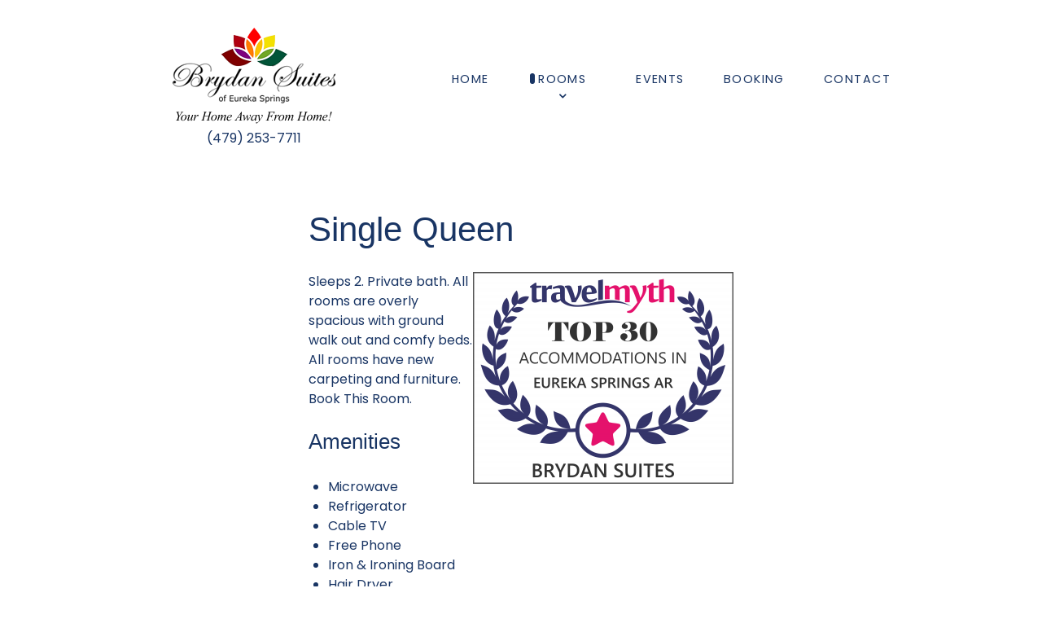

--- FILE ---
content_type: text/html; charset=utf-8
request_url: http://brydansuites.com/index.php/rooms/single-queen
body_size: 24835
content:
<!DOCTYPE html>
<html lang="en-GB" dir="ltr">
        
<head>
    
            <meta name="viewport" content="width=device-width, initial-scale=1.0">
        <meta http-equiv="X-UA-Compatible" content="IE=edge" />
        

        
            
         <meta charset="utf-8">
	<meta name="author" content="Joe">
	<meta name="generator" content="Joomla! - Open Source Content Management">
	<title>Single Queen Room at Brydan Suites in Eureka Springs</title>
	<link href="/templates/rt_studius/favicon.ico" rel="icon" type="image/vnd.microsoft.icon">

    <link href="/media/vendor/joomla-custom-elements/css/joomla-alert.min.css?0.2.0" rel="stylesheet" />
	<link href="/media/gantry5/engines/nucleus/css-compiled/nucleus.css" rel="stylesheet" />
	<link href="/templates/rt_studius/custom/css-compiled/studius_331.css" rel="stylesheet" />
	<link href="/media/gantry5/engines/nucleus/css-compiled/bootstrap5.css" rel="stylesheet" />
	<link href="/media/system/css/joomla-fontawesome.min.css" rel="stylesheet" />
	<link href="/media/system/css/debug.css" rel="stylesheet" />
	<link href="/media/gantry5/assets/css/font-awesome.min.css" rel="stylesheet" />
	<link href="/templates/rt_studius/custom/css-compiled/studius-joomla_331.css" rel="stylesheet" />
	<link href="/templates/rt_studius/custom/css-compiled/custom_331.css" rel="stylesheet" />
	<link href="/templates/rt_studius/css/swiper.min.css" rel="stylesheet" />
	<style>
    #module-swiper-132 .slide, #module-swiper-132-thumbs .swiper-slide:before {
        background-color: transparent !important;
    }

    #module-swiper-132-thumbs {
        height: 15vh;
    }

    @media only all and (max-width: 51rem) {
        #module-swiper-132 .g-swiper-slider {
            height: 180px !important;
        }

        #module-swiper-132-thumbs {
            height: 150px;
        }
    }
                                                                                                </style>

    <script src="/media/vendor/jquery/js/jquery.min.js?3.7.1"></script>
	<script src="/media/legacy/js/jquery-noconflict.min.js?647005fc12b79b3ca2bb30c059899d5994e3e34d"></script>
	<script type="application/json" class="joomla-script-options new">{"joomla.jtext":{"ERROR":"Error","MESSAGE":"Message","NOTICE":"Notice","WARNING":"Warning","JCLOSE":"Close","JOK":"OK","JOPEN":"Open"},"system.paths":{"root":"","rootFull":"http:\/\/brydansuites.com\/","base":"","baseFull":"http:\/\/brydansuites.com\/"},"csrf.token":"58153276a81ef6f472a3f651cbb8515e"}</script>
	<script src="/media/system/js/core.min.js?37ffe4186289eba9c5df81bea44080aff77b9684"></script>
	<script src="/media/system/js/messages-es5.min.js?c29829fd2432533d05b15b771f86c6637708bd9d" nomodule defer></script>
	<script src="/media/system/js/messages.min.js?7f7aa28ac8e8d42145850e8b45b3bc82ff9a6411" type="module"></script>
	<script src="https://code.jquery.com/ui/1.11.4/jquery-ui.min.js"></script>

    
                    <link rel="apple-touch-icon-precomposed" sizes="57x57" href="https://brydansuites.net/favicon/apple-touch-icon-57x57.png" />
<link rel="apple-touch-icon-precomposed" sizes="114x114" href="https://brydansuites.net/favicon/apple-touch-icon-114x114.png" />
<link rel="apple-touch-icon-precomposed" sizes="72x72" href="https://brydansuites.net/favicon/apple-touch-icon-72x72.png" />
<link rel="apple-touch-icon-precomposed" sizes="144x144" href="https://brydansuites.net/favicon/apple-touch-icon-144x144.png" />
<link rel="apple-touch-icon-precomposed" sizes="60x60" href="https://brydansuites.net/favicon/apple-touch-icon-60x60.png" />
<link rel="apple-touch-icon-precomposed" sizes="120x120" href="https://brydansuites.net/favicon/apple-touch-icon-120x120.png" />
<link rel="apple-touch-icon-precomposed" sizes="76x76" href="https://brydansuites.net/favicon/apple-touch-icon-76x76.png" />
<link rel="apple-touch-icon-precomposed" sizes="152x152" href="https://brydansuites.net/favicon/apple-touch-icon-152x152.png" />
<link rel="icon" type="image/png" href="https://brydansuites.net/favicon/favicon-196x196.png" sizes="196x196" />
<link rel="icon" type="image/png" href="https://brydansuites.net/favicon/favicon-96x96.png" sizes="96x96" />
<link rel="icon" type="image/png" href="https://brydansuites.net/favicon/favicon-32x32.png" sizes="32x32" />
<link rel="icon" type="image/png" href="https://brydansuites.net/favicon/favicon-16x16.png" sizes="16x16" />
<link rel="icon" type="image/png" href="https://brydansuites.net/favicon/favicon-128.png" sizes="128x128" />
<meta name="application-name" content="Brydan Suites"/>
<meta name="msapplication-TileColor" content="#FFFFFF" />
<meta name="msapplication-TileImage" content="https://brydansuites.net/favicon/mstile-144x144.png" />
<meta name="msapplication-square70x70logo" content="https://brydansuites.net/favicon/mstile-70x70.png" />
<meta name="msapplication-square150x150logo" content="https://brydansuites.net/favicon/mstile-150x150.png" />
<meta name="msapplication-wide310x150logo" content="https://brydansuites.net/favicon/mstile-310x150.png" />
<meta name="msapplication-square310x310logo" content="https://brydansuites.net/favicon/mstile-310x310.png" />
            
</head>

    <body class="gantry site com_content view-article no-layout no-task dir-ltr itemid-314 outline-331 g-offcanvas-left g-default g-style-">
        
                    

        <div id="g-offcanvas"  data-g-offcanvas-swipe="0" data-g-offcanvas-css3="1">
                        <div class="g-grid">                        

        <div class="g-block size-100">
             <div id="mobile-menu-8921-particle" class="g-content g-particle">            <div id="g-mobilemenu-container" data-g-menu-breakpoint="51rem"></div>
            </div>
        </div>
            </div>
    </div>
        <div id="g-page-surround">
            <div class="g-offcanvas-hide g-offcanvas-toggle" role="navigation" data-offcanvas-toggle aria-controls="g-offcanvas" aria-expanded="false"><i class="fa fa-fw fa-bars"></i></div>                        

                
                                
    
    
                <section id="g-container-top" class="g-wrapper no-background-image">
                            <div class="g-grid">                        

        <div class="g-block size-100">
             <section id="g-top">
                                        <div class="g-grid">                        

        <div class="g-block size-100">
             <div class="g-system-messages">
                                            <div id="system-message-container" aria-live="polite"></div>

            
    </div>
        </div>
            </div>
            
    </section>
        </div>
            </div>
                    <div class="g-grid">                        

        <div class="g-block size-100">
             <section id="g-navigation" class="section-horizontal-paddings">
                                        <div class="g-grid">                        

        <div class="g-block size-36 center title-center">
             <div id="logo-6147-particle" class="g-content g-particle">            <a href="/" class="" target="_self" title="" rel="home">
		
												<img src="/images/logo/logo-newtag.png" alt="&lt;br /&gt;(479) 253-7711"/>
													<span><br />(479) 253-7711</span>
							
			
						</a>
            </div>
        </div>
                    

        <div class="g-block size-64 center">
             <div id="menu-5844-particle" class="g-content g-particle">            <nav class="g-main-nav" data-g-hover-expand="true">
        <ul class="g-toplevel">
                                                                                                                
        
                
        
                
        
        <li class="g-menu-item g-menu-item-type-component g-menu-item-101 g-standard  ">
                            <a class="g-menu-item-container" href="/index.php">
                                                                <span class="g-menu-item-content">
                                    <span class="g-menu-item-title">Home</span>
            
                    </span>
                                                </a>
                                </li>
    
                                                                                                
        
                
        
                
        
        <li class="g-menu-item g-menu-item-type-separator g-menu-item-313 g-parent active g-standard  ">
                            <div class="g-menu-item-container" data-g-menuparent="">                                                                            <span class="g-separator g-menu-item-content">            <span class="g-menu-item-title">Rooms</span>
            </span>
                                        <span class="g-menu-parent-indicator"></span>                            </div>                                                                <ul class="g-dropdown g-inactive g-fade g-dropdown-right">
            <li class="g-dropdown-column">
                        <div class="g-grid">
                        <div class="g-block size-100">
            <ul class="g-sublevel">
                <li class="g-level-1 g-go-back">
                    <a class="g-menu-item-container" href="#" data-g-menuparent=""><span>Back</span></a>
                </li>
                                                                                                                    
        
                
        
                
        
        <li class="g-menu-item g-menu-item-type-component g-menu-item-314 active  ">
                            <a class="g-menu-item-container" href="/index.php/rooms/single-queen">
                                                                <span class="g-menu-item-content">
                                    <span class="g-menu-item-title">Single Queen</span>
            
                    </span>
                                                </a>
                                </li>
    
                                                                                                
        
                
        
                
        
        <li class="g-menu-item g-menu-item-type-component g-menu-item-315  ">
                            <a class="g-menu-item-container" href="/index.php/rooms/single-king">
                                                                <span class="g-menu-item-content">
                                    <span class="g-menu-item-title">Single King</span>
            
                    </span>
                                                </a>
                                </li>
    
                                                                                                
        
                
        
                
        
        <li class="g-menu-item g-menu-item-type-component g-menu-item-316  ">
                            <a class="g-menu-item-container" href="/index.php/rooms/double-queen">
                                                                <span class="g-menu-item-content">
                                    <span class="g-menu-item-title">Double Queen</span>
            
                    </span>
                                                </a>
                                </li>
    
                                                                                                
        
                
        
                
        
        <li class="g-menu-item g-menu-item-type-component g-menu-item-317  ">
                            <a class="g-menu-item-container" href="/index.php/rooms/king-jacuzzi">
                                                                <span class="g-menu-item-content">
                                    <span class="g-menu-item-title">King Jacuzzi</span>
            
                    </span>
                                                </a>
                                </li>
    
                                                                                                
        
                
        
                
        
        <li class="g-menu-item g-menu-item-type-component g-menu-item-318  ">
                            <a class="g-menu-item-container" href="/index.php/rooms/luxurious-king-jacuzzi">
                                                                <span class="g-menu-item-content">
                                    <span class="g-menu-item-title">Luxurious King Jacuzzi</span>
            
                    </span>
                                                </a>
                                </li>
    
    
            </ul>
        </div>
            </div>

            </li>
        </ul>
            </li>
    
                                                                                                
        
                
        
                
        
        <li class="g-menu-item g-menu-item-type-component g-menu-item-310 g-standard  ">
                            <a class="g-menu-item-container" href="/index.php/events">
                                                                <span class="g-menu-item-content">
                                    <span class="g-menu-item-title">Events</span>
            
                    </span>
                                                </a>
                                </li>
    
                                                                                                
                                                                                                                                
                
        
                
        
        <li class="g-menu-item g-menu-item-type-url g-menu-item-311 g-standard  ">
                            <a class="g-menu-item-container" href="https://direct-book.com/properties/brydansuitesdirect" target="_blank" rel="noopener&#x20;noreferrer">
                                                                <span class="g-menu-item-content">
                                    <span class="g-menu-item-title">Booking</span>
            
                    </span>
                                                </a>
                                </li>
    
                                                                                                
        
                
        
                
        
        <li class="g-menu-item g-menu-item-type-component g-menu-item-312 g-standard  ">
                            <a class="g-menu-item-container" href="/index.php/contact?form=18">
                                                                <span class="g-menu-item-content">
                                    <span class="g-menu-item-title">Contact</span>
            
                    </span>
                                                </a>
                                </li>
    
    
        </ul>
    </nav>
            </div>
        </div>
            </div>
            
    </section>
        </div>
            </div>
    
    </section>
    
    
                                
    
    
                <section id="g-container-main" class="g-wrapper">
                            <div class="g-grid">                        

        <div class="g-block size-20">
             <aside id="g-sidebar">
                                        <div class="g-grid">                        

        <div class="g-block size-100">
             <div class="spacer"></div>
        </div>
            </div>
            
    </aside>
        </div>
                    

        <div class="g-block size-60">
             <main id="g-mainbar" class="section-horizontal-paddings">
                                        <div class="g-grid">                        

        <div class="g-block size-100">
             <div class="g-content">
                                                            <div class="platform-content container"><div class="row"><div class="col"><div class="com-content-article item-page" itemscope itemtype="https://schema.org/Article">
    <meta itemprop="inLanguage" content="en-GB">
    
    
        
        
    
    
        
                                                <div itemprop="articleBody" class="com-content-article__body">
        <p><span class="promo1">Single Queen</span></p>
<p><img src="/images/misc/travelmyth.png" alt="travelmyth" width="320" height="260" style="margin-bottom: 25px; float: right;" />Sleeps 2. Private bath. All rooms are overly spacious with ground walk out and comfy beds. All rooms have new carpeting and furniture. <a href="https://direct-book.com/properties/brydansuitesdirect" target="_blank" rel="noopener">Book This Room</a>.</p>
<p><span class="promo3">Amenities</span></p>
<ul>
<li>Microwave</li>
<li>Refrigerator</li>
<li>Cable TV</li>
<li>Free Phone</li>
<li>Iron &amp; Ironing Board</li>
<li>Hair Dryer</li>
</ul>
<p><div class="moduletable ">
        <div id="module-swiper-132-particle" class="g-particle"><div id="module-swiper-132" class="g-swiper swiper-container " data-swiper-id="module-swiper-132" data-swiper-thumbnails="false" data-swiper-effect="slide" data-swiper-autoplay="true" data-swiper-loop="true" data-swiper-pagination="bullets" data-swiper-timeout="8000" data-swiper-speed="400" data-swiper-touchmove="false" data-swiper-mobiletouchmove="true" data-swiper-direction="horizontal" data-swiper-nextnav=".swiper-button-next-module-132" data-swiper-prevnav=".swiper-button-prev-module-132" data-swiper-elpa=".swiper-pagination-parent-module-132" data-swiper-elthumb="#module-swiper-132-thumbs"
 data-swiper-mobileslides="1" data-swiper-mobilegroup="1" data-swiper-mobilespace="0" data-swiper-tabletslides="1" data-swiper-tabletgroup="1" data-swiper-tabletspace="0" data-swiper-desktopslides="1" data-swiper-desktopgroup="1" data-swiper-desktopspace="0" data-swiper-largedesktopslides="1" data-swiper-largedesktopgroup="1" data-swiper-largedesktopspace="0"
 data-swiper-mobilethumbs="2" data-swiper-mobilethumbspace="20" data-swiper-tabletthumbs="3" data-swiper-tabletthumbspace="30" data-swiper-desktopthumbs="4" data-swiper-desktopthumbspace="40" data-swiper-largedesktopthumbs="5" data-swiper-largedesktopthumbspace="50"
 data-swiper-mobile-breakpoint="30rem" data-swiper-tablet-breakpoint="51rem" data-swiper-desktop-breakpoint="76rem" data-swiper-largedesktop-breakpoint="88rem"
 >

            <div class="g-swiper-slider swiper-wrapper" style="height: 468px;">
                                    <div class="swiper-slide ">
                                                                                                                                                                                                    <img src="/images/rooms/sq-01.jpg" />
                                                                                                            <div class="slide">
                            <div class="slide-content-wrapper">
                                <div class="slide-content">
                                                                                                                                            </div>
                            </div>
                        </div>
                    </div>
                                    <div class="swiper-slide ">
                                                                                                                                                                                                    <img src="/images/rooms/sq-02.jpg" />
                                                                                                            <div class="slide">
                            <div class="slide-content-wrapper">
                                <div class="slide-content">
                                                                                                                                            </div>
                            </div>
                        </div>
                    </div>
                                    <div class="swiper-slide ">
                                                                                                                                                                                                    <img src="/images/rooms/zzbr-03.jpg" />
                                                                                                            <div class="slide">
                            <div class="slide-content-wrapper">
                                <div class="slide-content">
                                                                                                                                            </div>
                            </div>
                        </div>
                    </div>
                                    <div class="swiper-slide ">
                                                                                                                                                                                                    <img src="/images/rooms/zzz-01-soap.jpg" />
                                                                                                            <div class="slide">
                            <div class="slide-content-wrapper">
                                <div class="slide-content">
                                                                                                                                            </div>
                            </div>
                        </div>
                    </div>
                            </div>

            <!-- navigation buttons -->
                                        <!-- pagination -->
                <div class="swiper-pagination-parent-module-132"></div>
                    </div></div></div>
</p>     </div>

        
                                        </div></div></div></div>
    
            
    </div>
        </div>
            </div>
            
    </main>
        </div>
                    

        <div class="g-block size-20">
             <aside id="g-aside">
                                        <div class="g-grid">                        

        <div class="g-block size-100">
             <div class="spacer"></div>
        </div>
            </div>
            
    </aside>
        </div>
            </div>
    
    </section>
    
    
                                
    
    
                <section id="g-container-footer" class="g-wrapper">
                            <div class="g-grid">                        

        <div class="g-block size-100">
             <footer id="g-footer" class="section-vertical-paddings section-horizontal-paddings">
                                        <div class="g-grid">                        

        <div class="g-block size-100">
             <div id="custom-1102-particle" class="g-content g-particle">            <iframe src="https://www.google.com/maps/embed?pb=!1m14!1m8!1m3!1d2291.8937911202183!2d-93.73742161352469!3d36.38506332022071!3m2!1i1024!2i768!4f13.1!3m3!1m2!1s0x87ced2af222eea7d%3A0x8ea158c238180bd5!2s139%20Huntsville%20Rd%2C%20Eureka%20Springs%2C%20AR%2072632!5e1!3m2!1sen!2sus!4v1694906735247!5m2!1sen!2sus" width="600" height="375" style="border:0;" allowfullscreen="" loading="lazy" referrerpolicy="no-referrer-when-downgrade"></iframe>
            </div>
        </div>
            </div>
            
    </footer>
                                                        
                <section id="g-copyright" class="section-horizontal-paddings">
                                        <div class="g-grid">                        

        <div class="g-block size-100 border-top">
             <div id="copyright-7829-particle" class="g-content g-particle">            &copy;
        2025
    Brydan Suites, All rights reserved. Designed & Developed by <a href="https://moonslice.com" target="_blank">moonSlice</a>.
            </div>
        </div>
            </div>
            
    </section>
        </div>
            </div>
    
    </section>
    
    
                        

        </div>
                    

                        <script type="text/javascript" src="/media/gantry5/assets/js/main.js"></script>
    <script type="text/javascript" src="/templates/rt_studius/js/length.min.js"></script>
    <script type="text/javascript" src="/templates/rt_studius/js/swiper.min.js"></script>
    <script type="text/javascript" src="/templates/rt_studius/js/swiper.init.js"></script>
    

    

        
    </body>
</html>


--- FILE ---
content_type: text/css
request_url: http://brydansuites.com/templates/rt_studius/custom/css-compiled/studius_331.css
body_size: 159461
content:
/*4acde642071d85cef0051b3c391bbe13*/
@charset "UTF-8";
.g-content{margin:0.625rem;padding:1.5rem}.g-flushed .g-content{margin:0;padding:0}body{font-size:1rem;line-height:1.5}h1{font-size:2.2rem}h2{font-size:2rem}h3{font-size:1.7rem}h4{font-size:1.25rem}h5{font-size:1.2rem}h6{font-size:1rem}small{font-size:0.875rem}cite{font-size:0.875rem}sub,sup{font-size:0.75rem}code,kbd,pre,samp{font-size:1rem;font-family:"Menlo", "Monaco", monospace}textarea,select[multiple=multiple],input[type="color"],input[type="date"],input[type="datetime"],input[type="datetime-local"],input[type="email"],input[type="month"],input[type="number"],input[type="password"],input[type="search"],input[type="tel"],input[type="text"],input[type="time"],input[type="url"],input[type="week"],input:not([type]){border-radius:0.1875rem}.flush,.g-flushed{margin:0 !important}.flush>.g-container,.flush>.g-content,.g-flushed>.g-container,.g-flushed>.g-content{margin:0 !important;padding:0 !important}@media only all and (max-width:50.99rem){.flush-mobile{margin:0 !important}.flush-mobile>.g-container,.flush-mobile>.g-content{margin:0 !important;padding:0 !important}}.g-container-flushed{margin:-4rem 0}.g-nobackground{background:none !important}.g-absolute{position:absolute;width:100%}.nomarginleft,.nomarginleft>.g-content{margin-left:0}.smallmarginleft:not(.g-block),.smallmarginleft>.g-content{margin-left:0.25rem}.medmarginleft:not(.g-block),.medmarginleft>.g-content{margin-left:1rem}.largemarginleft:not(.g-block),.largemarginleft>.g-content{margin-left:3rem}.nomarginright,.nomarginright>.g-content{margin-right:0}.smallmarginright:not(.g-block),.smallmarginright>.g-content{margin-right:0.25rem}.medmarginright:not(.g-block),.medmarginright>.g-content{margin-right:1rem}.largemarginright:not(.g-block),.largemarginright>.g-content{margin-right:3rem}.nomargintop,.nomargintop>.g-content{margin-top:0}.smallmargintop:not(.g-block),.smallmargintop>.g-content{margin-top:0.25rem}.medmargintop:not(.g-block),.medmargintop>.g-content{margin-top:1rem}.largemargintop:not(.g-block),.largemargintop>.g-content{margin-top:3rem}.nomarginbottom,.nomarginbottom>.g-content{margin-bottom:0}.smallmarginbottom:not(.g-block),.smallmarginbottom>.g-content{margin-bottom:0.25rem}.medmarginbottom:not(.g-block),.medmarginbottom>.g-content{margin-bottom:1rem}.largemarginbottom:not(.g-block),.largemarginbottom>.g-content{margin-bottom:3rem}.nomarginall,.nomarginall>.g-content{margin:0}.smallmarginall:not(.g-block),.smallmarginall>.g-content{margin:0.25rem}.medmarginall:not(.g-block),.medmarginall>.g-content{margin:1rem}.largemarginall:not(.g-block),.largemarginall>.g-content{margin:3rem}.margin2x>.g-content{margin:1.25rem}.margin3x>.g-content{margin:1.875rem}.nopaddingleft,.nopaddingleft>.g-content{padding-left:0}.smallpaddingleft:not(.g-block),.smallpaddingleft>.g-content{padding-left:0.25rem}.medpaddingleft:not(.g-block),.medpaddingleft>.g-content{padding-left:1rem}.largepaddingleft:not(.g-block),.largepaddingleft>.g-content{padding-left:3rem}.nopaddingright,.nopaddingright>.g-content{padding-right:0}.smallpaddingright:not(.g-block),.smallpaddingright>.g-content{padding-right:0.25rem}.medpaddingright:not(.g-block),.medpaddingright>.g-content{padding-right:1rem}.largepaddingright:not(.g-block),.largepaddingright>.g-content{padding-right:3rem}.nopaddingtop,.nopaddingtop>.g-content{padding-top:0}.smallpaddingtop:not(.g-block),.smallpaddingtop>.g-content{padding-top:0.25rem}.medpaddingtop:not(.g-block),.medpaddingtop>.g-content{padding-top:1rem}.largepaddingtop:not(.g-block),.largepaddingtop>.g-content{padding-top:3rem}.nopaddingbottom,.nopaddingbottom>.g-content{padding-bottom:0}.smallpaddingbottom:not(.g-block),.smallpaddingbottom>.g-content{padding-bottom:0.25rem}.medpaddingbottom:not(.g-block),.medpaddingbottom>.g-content{padding-bottom:1rem}.largepaddingbottom:not(.g-block),.largepaddingbottom>.g-content{padding-bottom:3rem}.nopaddingall,.nopaddingall>.g-content{padding:0}.smallpaddingall:not(.g-block),.smallpaddingall>.g-content{padding:0.25rem}.medpaddingall:not(.g-block),.medpaddingall>.g-content{padding:1rem}.largepaddingall:not(.g-block),.largepaddingall>.g-content{padding:3rem}.padding2x>.g-content{padding:3rem}.padding3x>.g-content{padding:4.5rem}.section-horizontal-paddings{padding-left:10%;padding-right:10%}@media only all and (min-width:51rem) and (max-width:75.99rem){.section-horizontal-paddings{padding-left:0;padding-right:0}}@media only all and (max-width:50.99rem){.section-horizontal-paddings{padding-left:0;padding-right:0}}.section-horizontal-paddings-small{padding-left:5%;padding-right:5%}@media only all and (min-width:51rem) and (max-width:75.99rem){.section-horizontal-paddings-small{padding-left:0;padding-right:0}}@media only all and (max-width:50.99rem){.section-horizontal-paddings-small{padding-left:0;padding-right:0}}.section-horizontal-paddings-large{padding-left:15%;padding-right:15%}@media only all and (min-width:51rem) and (max-width:75.99rem){.section-horizontal-paddings-large{padding-left:0;padding-right:0}}@media only all and (max-width:50.99rem){.section-horizontal-paddings-large{padding-left:0;padding-right:0}}.section-vertical-paddings{padding-top:4vw;padding-bottom:4vw}.section-vertical-paddings-small{padding-top:2vw;padding-bottom:2vw}.section-vertical-paddings-large{padding-top:6vw;padding-bottom:6vw}.section-no-paddings{padding:0 !important}.section-vertical-padding-top{padding-top:0 !important}.section-vertical-padding-bottom{padding-bottom:0 !important}.center-block{text-align:center;margin:auto}.g-center-vertical{display:flex;align-items:center}.g-linethrough{text-decoration:line-through;opacity:0.55}.g-menuspacer{padding-top:4.5rem}@media only all and (max-width:50.99rem){.g-menuspacer{padding:0}}.noliststyle{list-style:none}.g-bold{font-weight:700}.g-uppercase{text-transform:uppercase}.g-compact .g-container{padding:0 !important}.g-sidebar-offset{margin-top:-4rem}.g-sample-sitemap{line-height:1.7;font-size:1.1rem}@media only all and (max-width:50.99rem){.g-mobile-center-compact .g-container{padding:1.5rem 0}.g-mobile-center-compact .g-content{padding:0 1.5rem;margin:0.3125rem 0.625rem;text-align:center !important}}@media only all and (max-width:50.99rem){.lightcase-fullScreenMode #lightcase-info{padding-left:50px;padding-right:50px}}@media only all and (max-width:50.99rem){html[data-lc-type=inline] #lightcase-case,html[data-lc-type=ajax] #lightcase-case{top:40% !important;padding:0 1.5rem !important}}#g-page-surround .no-background-image{background-image:none}#g-page-surround .no-background-image::before{display:none}.strikethrough{text-decoration:line-through}.section-overflow{margin-right:-10rem}.dir-rtl .section-overflow{margin-right:0;margin-left:-10rem}html body{position:relative;color:#193564;background:#ffffff;-webkit-font-smoothing:antialiased;-moz-osx-font-smoothing:grayscale}html body #g-page-surround{background-color:#ffffff}html body p{margin:0 0 1.3rem 0}html body span.para{display:block;margin:1rem 0}html body.dir-rtl .align-left{text-align:right !important}html body.dir-rtl .align-right{text-align:left !important}@media print{#g-page-surround{background:#fff !important;color:#000 !important}}.g-logo{display:flex;justify-content:center;position:relative;font-weight:400;text-transform:uppercase;font-size:0.7vw;box-shadow:none !important;line-height:normal;max-width:110px;align-items:center;white-space:nowrap}@media (max-width: 100rem){.g-logo{font-size:0.7rem}}.center .g-logo{margin:0 auto}.g-logo span{padding-left:0.625rem;padding-top:0.3rem}.dir-rtl .g-logo span{padding-right:0.625rem;padding-left:0}@media only all and (max-width:50.99rem){.g-logo span{padding-top:0.5rem}}@media only all and (max-width:50.99rem){.g-logo{margin:0 auto}}.g-logo svg{min-width:40px}.avatar-logo img{width:80px;border-radius:100%}.g-main-nav .g-toplevel>li>.g-menu-item-container,.g-main-nav .g-sublevel>li>.g-menu-item-container{padding:0.625rem 1.5rem;font-size:0.7vw;font-weight:400;line-height:1;letter-spacing:0.1em;white-space:normal;overflow-wrap:break-word;word-wrap:break-word;word-break:break-all;transition:0.35s ease}@media (max-width: 100rem){.g-main-nav .g-toplevel>li>.g-menu-item-container,.g-main-nav .g-sublevel>li>.g-menu-item-container{font-size:0.7rem}}@media (min-width: 2285.7142857143px){.g-main-nav .g-toplevel>li>.g-menu-item-container,.g-main-nav .g-sublevel>li>.g-menu-item-container{font-size:16px}}.g-main-nav .g-standard .g-dropdown{float:left}.g-main-nav .g-standard .g-dropdown{min-width:190px}.g-main-nav{z-index:20;font-family:"poppins", "Helvetica", "Tahoma", "Geneva", "Arial", sans-serif;font-size:1rem;background:rgba(255, 255, 255, 0)}@media only all and (min-width:76rem) and (max-width:87.99rem){.g-main-nav{white-space:nowrap}}.g-main-nav .g-standard .g-dropdown{border-radius:0;box-shadow:0px 10px 25px rgba(0, 0, 0, 0.25)}.dir-rtl .g-main-nav .g-standard .g-dropdown .g-dropdown-right{left:auto;right:100%}.g-main-nav .g-toplevel{width:100%;display:flex}.g-main-nav .g-toplevel>li>.g-menu-item-container{position:relative;transition:all 0.2s ease-in-out;top:0}@media only all and (min-width:51rem) and (max-width:75.99rem){.g-main-nav .g-toplevel>li>.g-menu-item-container{padding:0.625rem 0.45rem}}#g-navigation .g-main-nav .g-toplevel>li>.g-menu-item-container{color:#193564}.g-main-nav .g-toplevel>li.g-parent>.g-menu-item-container:after{margin-left:-13px}.dir-rtl .g-main-nav .g-toplevel>li.g-parent>.g-menu-item-container:after{margin-left:7px}#g-navigation .g-main-nav .g-toplevel>li:hover>.g-menu-item-container,#g-navigation .g-main-nav .g-toplevel>li.active>.g-menu-item-container{color:#193564}.g-main-nav .g-toplevel>li:hover>.g-menu-item-container>.g-menu-item-content,.g-main-nav .g-toplevel>li.active>.g-menu-item-container>.g-menu-item-content{position:relative}.g-main-nav .g-toplevel>li:hover>.g-menu-item-container>.g-menu-item-content::before,.g-main-nav .g-toplevel>li.active>.g-menu-item-container>.g-menu-item-content::before{content:"";position:absolute;top:3px;left:-10px;width:6px;height:13px;border-radius:7px;background:#193564}@media only all and (min-width:51rem) and (max-width:75.99rem){.g-main-nav .g-toplevel>li:hover>.g-menu-item-container>.g-menu-item-content::before,.g-main-nav .g-toplevel>li.active>.g-menu-item-container>.g-menu-item-content::before{width:4px;height:10px}}.dir-rtl .g-main-nav .g-toplevel>li:hover>.g-menu-item-container>.g-menu-item-content::before,.dir-rtl .g-main-nav .g-toplevel>li.active>.g-menu-item-container>.g-menu-item-content::before{left:auto;right:-10px}.g-main-nav .g-toplevel>li>.g-menu-item-container>.g-menu-item-content{word-break:normal;line-height:normal;text-transform:uppercase}.g-main-nav .g-toplevel>li>.g-menu-item-container .g-menu-parent-indicator{vertical-align:middle}.g-main-nav .g-toplevel>li>.g-menu-item-container .g-menu-parent-indicator:after{content:"";opacity:1;text-align:center}.g-main-nav .g-toplevel>li.g-parent.g-selected>.g-menu-item-container .g-menu-parent-indicator:after{content:""}.g-main-nav .g-toplevel i{opacity:0.6}.g-main-nav .g-standard>.g-dropdown .g-dropdown,.g-main-nav .g-fullwidth>.g-dropdown .g-dropdown{top:0}.g-main-nav .g-standard .g-dropdown:after,.g-main-nav .g-fullwidth .g-dropdown:after{left:-21px !important}.g-main-nav .g-dropdown{text-align:left;background:#ffffff;border-radius:0;box-shadow:0px 10px 25px rgba(0, 0, 0, 0.25)}.dir-rtl .g-main-nav .g-dropdown{text-align:right}.g-main-nav .g-dropdown .g-dropdown-column>.g-grid>.g-block.size-100{border-radius:0}.g-main-nav .g-dropdown .size-100>.g-sublevel>li.g-go-back+li>.g-menu-item-container{border-top-left-radius:0;border-top-right-radius:0}.g-main-nav .g-dropdown .size-100>.g-sublevel>li:last-child>.g-menu-item-container{border-bottom-left-radius:0;border-bottom-right-radius:0}.g-main-nav .g-dropdown div[class*="size"]:not(.size-100):first-child>.g-sublevel>li.g-go-back+li>.g-menu-item-container{border-top-left-radius:0}.g-main-nav .g-dropdown div[class*="size"]:not(.size-100):first-child>.g-sublevel>li:last-child>.g-menu-item-container{border-bottom-left-radius:0}.g-main-nav .g-dropdown div[class*="size"]:not(.size-100):last-child>.g-sublevel>li.g-go-back+li>.g-menu-item-container{border-top-right-radius:0}.g-main-nav .g-dropdown div[class*="size"]:not(.size-100):last-child>.g-sublevel>li:last-child>.g-menu-item-container{border-bottom-right-radius:0}.g-main-nav .g-sublevel{padding:0}.g-main-nav .g-sublevel>li{margin:0;padding:0}.g-main-nav .g-sublevel>li>.g-menu-item-container{color:#193564 !important}.g-main-nav .g-sublevel>li>.g-menu-item-container>.g-menu-item-content{display:inline-block;vertical-align:middle;word-break:normal;white-space:nowrap;line-height:normal}.g-main-nav .g-sublevel>li>.g-menu-item-container>.g-menu-item-content>.g-menu-item-title{padding-bottom:0.5rem}.g-main-nav .g-sublevel>li:hover>.g-menu-item-container,.g-main-nav .g-sublevel>li.active>.g-menu-item-container{color:#193564 !important;background:#d9e9fb}.g-main-nav .g-sublevel>li.g-menu-item-type-particle:hover>.g-menu-item-container,.g-main-nav .g-sublevel>li.g-menu-item-type-particle.active>.g-menu-item-container{color:#193564 !important;background:#ffffff}.g-main-nav .g-sublevel>li.g-menu-item-type-particle a{color:#193564 !important}@media only all and (max-width:50.99rem){.g-main-nav .g-sublevel>li.g-menu-item-type-particle a{color:#ffffff !important}}.g-main-nav .g-sublevel>li.g-parent .g-menu-parent-indicator{right:0.5rem;top:0.55rem;font-size:1.15rem}.dir-rtl .g-main-nav .g-sublevel>li.g-parent .g-menu-parent-indicator{top:0.75rem}.g-main-nav .g-sublevel>li.g-parent .g-menu-parent-indicator:after{content:"";opacity:0.5;position:relative}.g-menu-item-subtitle{opacity:0.7}.g-preset-thumbnails{margin-top:0.625rem;justify-content:center}.g-preset-thumbnails .g-content{padding:0rem !important;margin:0}.g-preset-thumbnails .g-block{width:25% !important;flex:1 1 auto !important}.g-preset-thumbnails span{padding:0.925rem 0;display:inline-block}.g-preset-thumbnails img{border-radius:0;margin-bottom:0 !important}.g-main-nav .g-standard .g-dropdown{margin-left:3px}.g-main-nav .g-standard .g-dropdown:after{content:"";position:absolute;display:block;top:0;left:-3px;right:-3px;bottom:0;border-left:3px solid transparent;border-right:3px solid transparent;z-index:-1}.g-main-nav .g-standard>.g-dropdown{margin-left:0}.dir-rtl  .g-main-nav .g-standard .g-dropdown{margin-right:3px}.dir-rtl  .g-main-nav .g-standard .g-dropdown:after{content:"";position:absolute;display:block;top:0;left:-3px;right:-3px;bottom:0;border-left:3px solid transparent;border-right:3px solid transparent;z-index:-1}.dir-rtl  .g-main-nav .g-standard>.g-dropdown{margin-right:0}.g-main-nav .g-standard>.g-dropdown,.g-main-nav .g-fullwidth>.g-dropdown{margin-top:0px}.g-main-nav .g-standard>.g-dropdown:before,.g-main-nav .g-fullwidth>.g-dropdown:before{content:"";position:absolute;display:block;top:0px;left:0;right:0;bottom:0;border-top:0px solid transparent;z-index:-1}.g-menu-overlay.g-menu-overlay-open{z-index:19;display:none}@media only all and (max-width:50.99rem){.g-menu-overlay.g-menu-overlay-open{display:block}}.g-menu-hastouch .g-standard .g-toplevel>li.g-menu-item-link-parent>.g-menu-item-container>.g-menu-parent-indicator,.g-menu-hastouch .g-fullwidth .g-toplevel>li.g-menu-item-link-parent>.g-menu-item-container>.g-menu-parent-indicator{margin:-0.2rem 0 -0.2rem 0.5rem;padding:0.2rem}.g-menu-hastouch .g-standard .g-sublevel>li.g-menu-item-link-parent>.g-menu-item-container>.g-menu-parent-indicator,.g-menu-hastouch .g-fullwidth .g-sublevel>li.g-menu-item-link-parent>.g-menu-item-container>.g-menu-parent-indicator{padding:0.1rem;margin-top:-0.1rem;margin-right:-0.1rem}.g-main-nav .g-standard .g-dropdown{z-index:100;transition:none}.g-main-nav .g-standard .g-fade.g-dropdown{transition:opacity 0.3s ease-out, transform 0.3s ease-out}.g-main-nav .g-standard .g-zoom.g-active{animation-duration:0.3s;animation-name:g-dropdown-zoom}.g-main-nav .g-standard .g-fade-in-up.g-active{animation-duration:0.3s;animation-name:g-dropdown-fade-in-up}.g-main-nav .g-standard .g-dropdown-bounce-in-left.g-active{animation-duration:0.5s;animation-name:g-dropdown-bounce-in-left}.g-main-nav .g-standard .g-dropdown-bounce-in-right.g-active{animation-duration:0.5s;animation-name:g-dropdown-bounce-in-right}.g-main-nav .g-standard .g-dropdown-bounce-in-down.g-active{animation-duration:0.5s;animation-name:g-dropdown-bounce-in-down}.g-main-nav .g-fullwidth>.g-dropdown{z-index:100;transition:none}.g-main-nav .g-fullwidth>.g-fade.g-dropdown{transition:opacity 0.3s ease-out, transform 0.3s ease-out}.g-main-nav .g-fullwidth>.g-zoom.g-active{animation-duration:0.3s;animation-name:g-dropdown-zoom}.g-main-nav .g-fullwidth>.g-fade-in-up.g-active{animation-duration:0.3s;animation-name:g-dropdown-fade-in-up}.g-main-nav .g-fullwidth>.g-dropdown-bounce-in-left.g-active{animation-duration:0.5s;animation-name:g-dropdown-bounce-in-left}.g-main-nav .g-fullwidth>.g-dropdown-bounce-in-right.g-active{animation-duration:0.5s;animation-name:g-dropdown-bounce-in-right}.g-main-nav .g-fullwidth>.g-dropdown-bounce-in-down.g-active{animation-duration:0.5s;animation-name:g-dropdown-bounce-in-down}@keyframes g-dropdown-zoom{0%{opacity:0;transform:scale3d(0.8, 0.8, 0.8)}100%{opacity:1}}@keyframes g-dropdown-fade-in-up{0%{opacity:0;transform:translate3d(0, 30px, 0)}100%{opacity:1}}@keyframes g-dropdown-bounce-in-left{from,60%,75%,90%,to{animation-timing-function:cubic-bezier(0.215, 0.61, 0.355, 1)}0%{opacity:0;transform:translate3d(-50px, 0, 0)}60%{opacity:1;transform:translate3d(25px, 0, 0)}75%{transform:translate3d(-10px, 0, 0)}90%{transform:translate3d(5px, 0, 0)}to{transform:none}}@keyframes g-dropdown-bounce-in-down{from,60%,75%,90%,to{animation-timing-function:cubic-bezier(0.215, 0.61, 0.355, 1)}0%{opacity:0;transform:translate3d(0, -50px, 0)}60%{opacity:1;transform:translate3d(0, 25px, 0)}75%{transform:translate3d(0, -10px, 0)}90%{transform:translate3d(0, 5px, 0)}to{transform:none}}@keyframes g-dropdown-bounce-in-right{from,60%,75%,90%,to{animation-timing-function:cubic-bezier(0.215, 0.61, 0.355, 1)}from{opacity:0;transform:translate3d(50px, 0, 0)}60%{opacity:1;transform:translate3d(-25px, 0, 0)}75%{transform:translate3d(10px, 0, 0)}90%{transform:translate3d(-5px, 0, 0)}to{transform:none}}a{color:#193564;transition:all 0.2s}a:hover{color:rgba(25, 53, 100, 0.8)}@font-face{font-family:"poppins";font-style:normal;font-weight:100;src:url('../../fonts/poppins/poppins-v15-latin-100.eot#iefix') format("embedded-opentype"), url('../../fonts/poppins/poppins-v15-latin-100.woff2') format("woff2"), url('../../fonts/poppins/poppins-v15-latin-100.woff') format("woff"), url('../../fonts/poppins/poppins-v15-latin-100.ttf') format("truetype"), url('../../fonts/poppins/poppins-v15-latin-100.svg#poppins') format("svg")}@font-face{font-family:"poppins";font-style:normal;font-weight:200;src:url('../../fonts/poppins/poppins-v15-latin-200.eot#iefix') format("embedded-opentype"), url('../../fonts/poppins/poppins-v15-latin-200.woff2') format("woff2"), url('../../fonts/poppins/poppins-v15-latin-200.woff') format("woff"), url('../../fonts/poppins/poppins-v15-latin-200.ttf') format("truetype"), url('../../fonts/poppins/poppins-v15-latin-200.svg#poppins') format("svg")}@font-face{font-family:"poppins";font-style:normal;font-weight:300;src:url('../../fonts/poppins/poppins-v15-latin-300.eot#iefix') format("embedded-opentype"), url('../../fonts/poppins/poppins-v15-latin-300.woff2') format("woff2"), url('../../fonts/poppins/poppins-v15-latin-300.woff') format("woff"), url('../../fonts/poppins/poppins-v15-latin-300.ttf') format("truetype"), url('../../fonts/poppins/poppins-v15-latin-300.svg#poppins') format("svg")}@font-face{font-family:"poppins";font-style:normal;font-weight:400;src:url('../../fonts/poppins/poppins-v15-latin-regular.eot#iefix') format("embedded-opentype"), url('../../fonts/poppins/poppins-v15-latin-regular.woff2') format("woff2"), url('../../fonts/poppins/poppins-v15-latin-regular.woff') format("woff"), url('../../fonts/poppins/poppins-v15-latin-regular.ttf') format("truetype"), url('../../fonts/poppins/poppins-v15-latin-regular.svg#poppins') format("svg")}@font-face{font-family:"poppins";font-style:normal;font-weight:500;src:url('../../fonts/poppins/poppins-v15-latin-500.eot#iefix') format("embedded-opentype"), url('../../fonts/poppins/poppins-v15-latin-500.woff2') format("woff2"), url('../../fonts/poppins/poppins-v15-latin-500.woff') format("woff"), url('../../fonts/poppins/poppins-v15-latin-500.ttf') format("truetype"), url('../../fonts/poppins/poppins-v15-latin-500.svg#poppins') format("svg")}@font-face{font-family:"poppins";font-style:normal;font-weight:600;src:url('../../fonts/poppins/poppins-v15-latin-600.eot#iefix') format("embedded-opentype"), url('../../fonts/poppins/poppins-v15-latin-600.woff2') format("woff2"), url('../../fonts/poppins/poppins-v15-latin-600.woff') format("woff"), url('../../fonts/poppins/poppins-v15-latin-600.ttf') format("truetype"), url('../../fonts/poppins/poppins-v15-latin-600.svg#poppins') format("svg")}@font-face{font-family:"poppins";font-style:normal;font-weight:700;src:url('../../fonts/poppins/poppins-v15-latin-700.eot#iefix') format("embedded-opentype"), url('../../fonts/poppins/poppins-v15-latin-700.woff2') format("woff2"), url('../../fonts/poppins/poppins-v15-latin-700.woff') format("woff"), url('../../fonts/poppins/poppins-v15-latin-700.ttf') format("truetype"), url('../../fonts/poppins/poppins-v15-latin-700.svg#poppins') format("svg")}@font-face{font-family:"poppins";font-style:normal;font-weight:800;src:url('../../fonts/poppins/poppins-v15-latin-800.eot#iefix') format("embedded-opentype"), url('../../fonts/poppins/poppins-v15-latin-800.woff2') format("woff2"), url('../../fonts/poppins/poppins-v15-latin-800.woff') format("woff"), url('../../fonts/poppins/poppins-v15-latin-800.ttf') format("truetype"), url('../../fonts/poppins/poppins-v15-latin-800.svg#poppins') format("svg")}@font-face{font-family:"poppins";font-style:normal;font-weight:900;src:url('../../fonts/poppins/poppins-v15-latin-900.eot#iefix') format("embedded-opentype"), url('../../fonts/poppins/poppins-v15-latin-900.woff2') format("woff2"), url('../../fonts/poppins/poppins-v15-latin-900.woff') format("woff"), url('../../fonts/poppins/poppins-v15-latin-900.ttf') format("truetype"), url('../../fonts/poppins/poppins-v15-latin-900.svg#poppins') format("svg")}body{font-family:"poppins", "Helvetica", "Tahoma", "Geneva", "Arial", sans-serif;font-weight:400}h1,h2,h3,h4,h5{font-family:"poppins", "Helvetica", "Tahoma", "Geneva", "Arial", sans-serif;font-weight:700;margin:1.5rem 0 0.75rem 0}h1{font-size:2.2rem;font-weight:700}h2{font-size:2rem;font-weight:700}h2.g-title{font-size:2vw;font-weight:400}@media (max-width: 50rem){h2.g-title{font-size:1rem}}@media only all and (max-width:50.99rem){h2.g-title{font-size:1.5rem}}h3{font-size:1.7rem;font-weight:700}h3.g-title{font-size:1rem;font-weight:700;display:block;line-height:1.5}h4{font-size:1.25rem;font-weight:600}h5{font-size:1.2rem;font-weight:600}h6{font-size:1rem;font-weight:600}hr{display:block;margin:1.5rem 0;border-bottom:1px solid rgba(231, 232, 234, 0.25)}.g-title{font-size:0.8rem;font-weight:700;line-height:1.5;margin-bottom:0}.g-title-xlarge .g-title{font-size:3rem;font-weight:600;line-height:1;padding:0}@media only all and (max-width:30rem){.g-title-xlarge .g-title{font-size:0rem;line-height:1.25}}.g-title-large .g-title{font-size:2rem;font-weight:600;line-height:1.25;padding:0}@media only all and (max-width:30rem){.g-title-large .g-title{font-size:1.75rem}}.g-title-small .g-title{font-size:0.9rem;font-weight:700}.g-title-300 .g-title{font-weight:300}.g-lead,.g-simplecontent .g-simplecontent-item-leading-content{position:relative;font-weight:600;font-size:1.5rem;line-height:1.35;margin:1.25rem 0 0.625rem 0}blockquote{border-left:10px solid rgba(231, 232, 234, 0.25);font-size:1.1rem}blockquote cite{display:block;text-align:right;color:#193564;font-size:1.2rem}code,kbd,pre,samp{font-family:"Menlo", "Monaco", monospace}code{background:#f9f2f4;color:#9c1d3d}pre{padding:1rem;margin:2rem 0;background:#f6f6f6;border:1px solid #e7e8ea;color:#000000;border-radius:0.1875rem;line-height:1.15;font-size:0.9rem}pre code{color:#237794;background:inherit;font-size:0.9rem}pre.prettyprint{border-color:rgba(0, 0, 0, 0.1) !important}hr{border-bottom:1px solid rgba(231, 232, 234, 0.25)}.g-para{margin:0.3rem 0 1rem}.title-center .g-title{text-align:center}.title-rounded .g-title{border-radius:2rem}.title-section .g-title{text-transform:uppercase;font-weight:600;font-size:1.2rem}.title-section .g-content{padding:0}.title-underline .g-title{padding:0.5rem 0}.title-underline .g-title:after{border-bottom:2px solid rgba(231, 232, 234, 0.25);position:absolute;content:"";left:0;width:100%;bottom:0}.dir-rtl .title-underline .g-title:after{left:inherit;right:0}.title-inline .g-title{display:inline-block;margin-bottom:0.625rem !important}.title-small .g-title{text-transform:uppercase;font-weight:400;font-size:0.9rem;padding-bottom:0}.title1 .g-title,.title2 .g-title,.title3 .g-title,.title4 .g-title,.title5 .g-title,.title-white .g-title,.title-grey .g-title,.title-pink .g-title,.title-red .g-title,.title-purple .g-title,.title-orange .g-title,.title-blue .g-title{font-size:2rem;font-family:"poppins", "Helvetica", "Tahoma", "Geneva", "Arial", sans-serif;font-weight:700}.platform-content,.moduletable,.widget{margin:0.625rem 0;padding:1.5rem 0}.platform-content .moduletable,.platform-content .widget,.moduletable .moduletable,.moduletable .widget,.widget .moduletable,.widget .widget{margin:0;padding:0}.platform-content:first-child,.moduletable:first-child,.widget:first-child{margin-top:0;padding-top:0}.platform-content:last-child,.moduletable:last-child,.widget:last-child{margin-bottom:0;padding-bottom:0}.moduletable[class*="box"],.widget[class*="box"]{padding:1.5rem;margin:0.625rem}.moduletable[class*="title"] .g-title,.widget[class*="title"] .g-title{margin-left:0;margin-right:0;margin-top:0}.title1{background-repeat:no-repeat;background-size:80% auto;background-position:60% 18%}.title1 p{margin-top:3rem}.title1 a.button{color:white}.title1 a.button:hover{color:black}.title1 .title,.title1 .g-title{font-family:"poppins", "Helvetica", "Tahoma", "Geneva", "Arial", sans-serif;font-weight:700 !important;text-align:center}.box1{position:relative;margin-top:1rem}.box1.moduletable,.box1.widget,.box1.g-outer-box,.box1>.g-content{color:#000000;background:#fafafa;background-size:150% 120%}.box1.moduletable .g-main-nav .g-menu-item-container:after,.box1.widget .g-main-nav .g-menu-item-container:after,.box1.g-outer-box .g-main-nav .g-menu-item-container:after,.box1>.g-content .g-main-nav .g-menu-item-container:after{background:#ffffff !important}.box1 .g-content{padding:3rem}.box1 .g-title{font-size:1.2rem;text-transform:uppercase}.box1 a{color:#2d60b6}.box1 a:hover{color:#f2f2f2;box-shadow:0 4px 0 0 #ffffff}.box1 .button{background:#050a12 !important;color:#e9eff9;box-shadow:none;border:2px solid transparent}.box1 .button:hover{box-shadow:none;background:#0f1f3b !important;border-color:#0f1f3b;color:#fafafa}.box1 .button:hover,.box1 .button:active,.box1 .button:focus,.title1 .button:hover,.title1 .button:active,.title1 .button:focus{box-shadow:none}.box1 .button.button-3,.box1 .button.button-4,.title1 .button.button-3,.title1 .button.button-4{color:#ffffff !important;border-color:#ffffff}.box1 .button.button-3:hover,.box1 .button.button-3:active,.box1 .button.button-3:focus,.box1 .button.button-4:hover,.box1 .button.button-4:active,.box1 .button.button-4:focus,.title1 .button.button-3:hover,.title1 .button.button-3:active,.title1 .button.button-3:focus,.title1 .button.button-4:hover,.title1 .button.button-4:active,.title1 .button.button-4:focus{color:#2855a1 !important;border-color:#2855a1}.title2 .g-title{text-shadow:0px 7px 0px rgba(0, 0, 0, 0.1);font-weight:600}.title2 a{color:#142a50;border:2px solid transparent}.title2 a:hover{border-color:black;color:black}.title2 a.button{color:white}.title2 a.button:hover{color:black}.box2{position:relative;margin-top:1rem}.box2.moduletable,.box2.widget,.box2.g-outer-box,.box2>.g-content{color:#ffffff;background:#000000;background-size:150% 120%}.box2 .g-title{font-size:1.2rem;text-transform:uppercase}.box2 .g-content{padding:3rem}.box2 a{color:#8c8c8c}.box2 a:hover{color:white}.box2 .button{background:#050a12 !important;color:#e9eff9;box-shadow:none;border:2px solid transparent}.box2 .button:hover{box-shadow:none;background:#0f1f3b !important;border-color:#0f1f3b;color:#fafafa}.title3 .g-title{text-transform:uppercase;letter-spacing:0.2em !important;font-weight:500 !important;color:#193564;font-size:1rem !important}.title3 .g-simplecontent-item-content-title{font-size:1.7rem !important;font-weight:500 !important;font-family:"poppins", "Helvetica", "Tahoma", "Geneva", "Arial", sans-serif;line-height:1.35 !important}.title3 a{color:#142a50;border:2px solid transparent}.title3 a:hover{border-color:black;color:black}.title3 a.button{color:white}.title3 a.button:hover{color:black}.box3{margin-top:1rem}.box3.moduletable,.box3.widget,.box3.g-outer-box,.box3>.g-content{background:#fafafa;color:#000000;box-shadow:0 0 15px rgba(0, 0, 0, 0.2)}.box3 .g-title{font-size:1.2rem;text-transform:uppercase}.box3 a{color:#193564}.box3 a:hover{box-shadow:0 4px 0 0 #193564}.box3 .button{background:#2ec5ce !important;color:white;box-shadow:none;border:2px solid transparent}.box3 .button:hover{box-shadow:none;background:#259da4 !important;border-color:#259da4;color:#fafafa}.title4 .g-title{padding:0.2rem 1rem;border-radius:0.4rem;background:#193564;font-size:1.5rem;position:relative;text-transform:lowercase;color:#ffffff}.title4 a{color:#142a50;border:2px solid transparent}.title4 a:hover{border-color:black;color:black}.title4 a.button{color:white}.title4 a.button:hover{color:black}.box4.moduletable,.box4.widget,.box4.g-outer-box,.box4>.g-content{background:#193564;color:#ffffff;border:4px solid #193564}.box4 .g-title{font-size:1.2rem;text-transform:uppercase}.box4 a{color:white}.box4 a:hover{box-shadow:0 4px 0 0 #193564;color:#193564}.box4 .button{background-color:transparent;color:#ffffff;border-color:transparent;border:2px solid #ffffff}.box4 .button:hover{background-color:#ffffff;border-color:#000000;color:#000000;box-shadow:none}.box-black.moduletable,.box-black.widget,.box-black.g-outer-box,.box-black>.g-content{background:#121212}.title5 .g-title{padding:0.2rem 1rem;border-radius:0.4rem;border:2px solid #193564;font-size:1.5rem;position:relative;text-transform:lowercase;color:#193564}.title5 a{color:#142a50;border:2px solid transparent}.title5 a:hover{border-color:black;color:black}.title5 a.button{color:white}.title5 a.button:hover{color:black}.box5.moduletable,.box5.widget,.box5.g-outer-box,.box5>.g-content{color:#193564;background:#e6e6e6}.box5 a{color:#999;box-shadow:0 4px 0 0 #ccc}.box5 a:hover{color:#ffffff;box-shadow:0 4px 0 0 #ffffff}.box5 .button{background-color:#ccc;box-shadow:none;color:#193564;border-color:transparent;border:2px solid}.box5 .button:hover{background-color:transparent;box-shadow:none;border-color:#ccc;color:#193564}.title6 .g-title,.title6 .g-simplecontent .g-simplecontent-item-content-title{font-weight:300;text-transform:none}.title6 a{color:#142a50;border:2px solid transparent}.title6 a:hover{border-color:black;color:black}.title6 a.button{color:white}.title6 a.button:hover{color:black}.box6.moduletable,.box6.widget,.box6.g-outer-box,.box6>.g-content{color:#ffffff;background:#2a2a2a}.box6 a{box-shadow:0 4px 0 0 rgba(255, 255, 255, 0.5);color:rgba(255, 255, 255, 0.6)}.box6 a:hover{color:rgba(255, 255, 255, 0.4);box-shadow:0 4px 0 0 rgba(255, 255, 255, 0.3)}.box6 .button{background:#444 !important;color:rgba(255, 255, 255, 0.7);box-shadow:none;border:0 none}.box6 .button:hover{box-shadow:none;background:#2b2b2b !important;color:#ffffff}.box-white{color:#1a1a1a}.box-grey,.box-pink,.box-red,.box-purple,.box-blue,.box-orange{color:#ffffff}.title-white .g-title,.title-white .button,.title-white .g-simplecontent-layout-header .g-simplecontent-item-content-title,.title-white .g-simplecontent-layout-header .g-simplecontent-item-leading-content{color:#ffffff}.title-white .button{border-color:#ffffff}.box-white.moduletable,.box-white.widget,.box-white.g-outer-box,.box-white>.g-content{background:#ffffff}.box-white .button{background:#bfbfbf}.box-white a{color:#bfbfbf}.box-white .button:hover,.box-white .button:active,.box-white .button:focus,.title-white .button:hover,.title-white .button:active,.title-white .button:focus{background:#e6e6e6}.box-white .button.button-3,.box-white .button.button-2,.title-white .button.button-3,.title-white .button.button-2{color:#bfbfbf;border-color:#bfbfbf}.box-white .button.button-3:hover,.box-white .button.button-3:active,.box-white .button.button-3:focus,.box-white .button.button-2:hover,.box-white .button.button-2:active,.box-white .button.button-2:focus,.title-white .button.button-3:hover,.title-white .button.button-3:active,.title-white .button.button-3:focus,.title-white .button.button-2:hover,.title-white .button.button-2:active,.title-white .button.button-2:focus{color:#000000;border-color:#000000}.title-grey .g-title,.title-grey a{color:#193564}.title-grey .button{background:#193564 !important;color:#ffffff;box-shadow:none}.title-grey .button:hover{box-shadow:none;background:#0f1f3b !important;border-color:#0f1f3b;color:#ffffff}.box-grey.moduletable,.box-grey.widget,.box-grey.g-outer-box,.box-grey>.g-content{background:#193564}.box-grey a{color:#336bca}.box-grey a:hover{color:#0a1527}.box-grey .button{background:rgba(255, 255, 255, 0.3) !important;color:#ffffff;box-shadow:none}.box-grey .button:hover{box-shadow:none;background:rgba(255, 255, 255, 0.2) !important;border-color:#0f1f3b;color:#ffffff}.box-grey .button.button-3,.box-grey .button.button-4,.title-grey .button.button-3,.title-grey .button.button-4{color:black}.box-grey .button.button-3:hover,.box-grey .button.button-3:active,.box-grey .button.button-3:focus,.box-grey .button.button-4:hover,.box-grey .button.button-4:active,.box-grey .button.button-4:focus,.title-grey .button.button-3:hover,.title-grey .button.button-3:active,.title-grey .button.button-3:focus,.title-grey .button.button-4:hover,.title-grey .button.button-4:active,.title-grey .button.button-4:focus{color:#ffffff;border-color:#ffffff}.title-pink .g-title,.title-pink a{color:#d13b7b;border:0 none}.title-pink .button{background:#d13b7b !important;color:#ffffff;box-shadow:none}.title-pink .button:hover{box-shadow:none;background:#b02963 !important;border-color:#b02963;color:#ffffff}.box-pink.moduletable,.box-pink.widget,.box-pink.g-outer-box,.box-pink>.g-content{background:#d13b7b}.box-pink .button{background:rgba(255, 255, 255, 0.3) !important;color:#ffffff;box-shadow:none}.box-pink .button:hover{box-shadow:none;background:rgba(255, 255, 255, 0.2) !important;color:#ffffff;border-color:#b02963}.box-pink a{color:#e9a2c1}.box-pink a:hover{color:#9b2457}.box-pink .button.button-3,.box-pink .button.button-4,.title-pink .button.button-3,.title-pink .button.button-4{color:#721b40}.box-pink .button.button-3:hover,.box-pink .button.button-3:active,.box-pink .button.button-3:focus,.box-pink .button.button-4:hover,.box-pink .button.button-4:active,.box-pink .button.button-4:focus,.title-pink .button.button-3:hover,.title-pink .button.button-3:active,.title-pink .button.button-3:focus,.title-pink .button.button-4:hover,.title-pink .button.button-4:active,.title-pink .button.button-4:focus{color:#ffffff;border-color:#ffffff}.title-red .g-title,.title-red a{color:#ef4a44;border:0 none}.title-red .button{background:#ef4a44 !important;color:#ffffff;box-shadow:none}.title-red .button:hover{box-shadow:none;background:#eb1d15 !important;border-color:#eb1d15;color:#ffffff}.box-red.moduletable,.box-red.widget,.box-red.g-outer-box,.box-red>.g-content{background:#ef4a44}.box-red .button{background:rgba(255, 255, 255, 0.3) !important;color:#ffffff;box-shadow:none}.box-red .button:hover{box-shadow:none;background:rgba(255, 255, 255, 0.2) !important;color:#ffffff;border-color:#eb1d15}.box-red a{color:#f9bcb9}.box-red a:hover{color:#d41912}.box-red .button.button-3,.box-red .button.button-4,.title-red .button.button-3,.title-red .button.button-4{color:#a5130e}.box-red .button.button-3:hover,.box-red .button.button-3:active,.box-red .button.button-3:focus,.box-red .button.button-4:hover,.box-red .button.button-4:active,.box-red .button.button-4:focus,.title-red .button.button-3:hover,.title-red .button.button-3:active,.title-red .button.button-3:focus,.title-red .button.button-4:hover,.title-red .button.button-4:active,.title-red .button.button-4:focus{color:#ffffff;border-color:#ffffff}.title-purple .g-title,.title-purple a{color:#5c5acf;border:0 none}.title-purple .button{background:#5c5acf !important;color:#ffffff;box-shadow:none}.title-purple .button:hover{box-shadow:none;background:#3a37bf !important;border-color:#3a37bf;color:#ffffff}.box-purple.moduletable,.box-purple.widget,.box-purple.g-outer-box,.box-purple>.g-content{background:#5c5acf}.box-purple .button{background:rgba(255, 255, 255, 0.3) !important;color:#ffffff;box-shadow:none}.box-purple .button:hover{box-shadow:none;background:rgba(255, 255, 255, 0.2) !important;color:#ffffff;border-color:#3a37bf}.box-purple a{color:#bebdec}.box-purple a:hover{color:#3432ab}.box-purple .button.button-3,.box-purple .button.button-4,.title-purple .button.button-3,.title-purple .button.button-4{color:#282683}.box-purple .button.button-3:hover,.box-purple .button.button-3:active,.box-purple .button.button-3:focus,.box-purple .button.button-4:hover,.box-purple .button.button-4:active,.box-purple .button.button-4:focus,.title-purple .button.button-3:hover,.title-purple .button.button-3:active,.title-purple .button.button-3:focus,.title-purple .button.button-4:hover,.title-purple .button.button-4:active,.title-purple .button.button-4:focus{color:#ffffff;border-color:#ffffff}.title-blue .g-title,.title-blue a{color:#279fba;border:0 none}.title-blue .button{background:#279fba !important;color:#ffffff;box-shadow:none}.title-blue .button:hover{box-shadow:none;background:#1e7b90 !important;border-color:#1e7b90;color:#ffffff}.box-blue.moduletable,.box-blue.widget,.box-blue.g-outer-box,.box-blue>.g-content{background:#279fba}.box-blue .button{background:rgba(255, 255, 255, 0.3) !important;color:#ffffff;box-shadow:none}.box-blue .button:hover{box-shadow:none;background:rgba(255, 255, 255, 0.2) !important;border-color:#1e7b90;color:#ffffff}.box-blue a{color:#7dd1e4}.box-blue a:hover{color:#1a697b}.box-blue .button.button-3,.box-blue .button.button-4,.title-blue .button.button-3,.title-blue .button.button-4{color:#114551}.box-blue .button.button-3:hover,.box-blue .button.button-3:active,.box-blue .button.button-3:focus,.box-blue .button.button-4:hover,.box-blue .button.button-4:active,.box-blue .button.button-4:focus,.title-blue .button.button-3:hover,.title-blue .button.button-3:active,.title-blue .button.button-3:focus,.title-blue .button.button-4:hover,.title-blue .button.button-4:active,.title-blue .button.button-4:focus{color:#ffffff;border-color:#ffffff}.title-orange .g-title,.title-orange a{color:#ee7933;border:0 none}.title-orange .button{background:#ee7933 !important;color:#ffffff;box-shadow:none}.title-orange .button:hover{box-shadow:none;background:#dc5e12 !important;border-color:#dc5e12;color:#ffffff}.box-orange.moduletable,.box-orange.widget,.box-orange.g-outer-box,.box-orange>.g-content{background:#ee7933}.box-orange .button{background:rgba(255, 255, 255, 0.3) !important;color:#ffffff;box-shadow:none}.box-orange .button:hover{box-shadow:none;background:rgba(255, 255, 255, 0.2) !important;border-color:#dc5e12;color:#ffffff}.box-orange a{color:#f8c6a9}.box-orange a:hover{color:#c45410}.box-orange .button.button-3,.box-orange .button.button-4,.title-orange .button.button-3,.title-orange .button.button-4{color:#95400c}.box-orange .button.button-3:hover,.box-orange .button.button-3:active,.box-orange .button.button-3:focus,.box-orange .button.button-4:hover,.box-orange .button.button-4:active,.box-orange .button.button-4:focus,.title-orange .button.button-3:hover,.title-orange .button.button-3:active,.title-orange .button.button-3:focus,.title-orange .button.button-4:hover,.title-orange .button.button-4:active,.title-orange .button.button-4:focus{color:#ffffff;border-color:#ffffff}.spaced .g-content{margin:1px}.bordered .g-content{border:1px solid rgba(231, 232, 234, 0.25);margin:1px}.shadow .g-content{box-shadow:1px 1px 1px rgba(0, 0, 0, 0.1)}.shadow2 .g-content{box-shadow:0 0 4px rgba(0, 0, 0, 0.15)}.disabled .g-content{opacity:0.4}.square .g-content{border-radius:none}.rounded .g-content{border-radius:0.1875rem;overflow:hidden}.no-bg-image{background-image:none !important}.g-block-divider{background:rgba(231, 232, 234, 0.25);height:5px;margin-top:6rem;margin-bottom:6rem}.equal-height #g-aside,.equal-height #g-mainbar,.equal-height #g-sidebar{width:100%}.equal-height .g-content{flex-basis:100%;width:auto}.button,.g-pricingtable-col-item .g-pricingtable .button{display:inline-block;font-family:"poppins", "Helvetica", "Tahoma", "Geneva", "Arial", sans-serif;font-weight:700;color:#ffffff;font-size:1vw;background:#193564;text-align:center;margin:0 0 0.5rem 0;padding:0.4rem 1.5rem;padding-bottom:0.45rem;border:2px solid transparent;border-radius:0;vertical-align:middle;text-shadow:none;transition:all 0.2s}@media (max-width: 100rem){.button,.g-pricingtable-col-item .g-pricingtable .button{font-size:1rem}}.button:hover,.g-pricingtable-col-item .g-pricingtable .button:hover,.button:active,.g-pricingtable-col-item .g-pricingtable .button:active,.button:focus,.g-pricingtable-col-item .g-pricingtable .button:focus{background:#ffffff;color:#193564;border-color:#193564;cursor:pointer}.button .fa{font-size:1.4rem}.button.button-square{border-radius:0}.button.button-square[class*="button"]{border-radius:0}.button.link{background:transparent;font-weight:500;font-size:1rem;border-radius:0;color:#193564;padding:0;border:none}.button.link:focus{outline:none}.button.button-block{display:block;text-align:center}.button.button-xlarge{font-size:1.2vw}@media (max-width: 166.6666666667rem){.button.button-xlarge{font-size:2rem}}.button.button-large{font-size:1.075vw}@media (max-width: 139.5348837209rem){.button.button-large{font-size:1.5rem}}.button.button-medium{font-size:1rem}.button.button-small{font-size:0.8rem}.button.button-xsmall{font-size:0.6rem}.button.button-2{background:#2ec5ce;color:#ffffff}.button.button-2:hover,.button.button-2:active,.button.button-2:focus{background:transparent;border-color:#2ec5ce}.button.button-3,.button.button-grey,.button.button-pink,.button.button-red,.button.button-purple,.button.button-orange,.button.button-blue{color:#ffffff !important}.button.button-3.button-3,.button.button-grey.button-3,.button.button-pink.button-3,.button.button-red.button-3,.button.button-purple.button-3,.button.button-orange.button-3,.button.button-blue.button-3{background:transparent}.button.button-3.button-3:hover,.button.button-3.button-3:active,.button.button-3.button-3:focus,.button.button-grey.button-3:hover,.button.button-grey.button-3:active,.button.button-grey.button-3:focus,.button.button-pink.button-3:hover,.button.button-pink.button-3:active,.button.button-pink.button-3:focus,.button.button-red.button-3:hover,.button.button-red.button-3:active,.button.button-red.button-3:focus,.button.button-purple.button-3:hover,.button.button-purple.button-3:active,.button.button-purple.button-3:focus,.button.button-orange.button-3:hover,.button.button-orange.button-3:active,.button.button-orange.button-3:focus,.button.button-blue.button-3:hover,.button.button-blue.button-3:active,.button.button-blue.button-3:focus{background:transparent}.button.button-3{border-color:#193564;color:#193564 !important}.button.button-3:hover,.button.button-3:active,.button.button-3:focus{background:#193564 !important;border-color:#193564 !important;color:#ffffff !important}.button.button-3.white{border-color:#ffffff;color:#ffffff !important}.button.button-3.white:hover,.button.button-3.white:active,.button.button-3.white:focus{color:#193564 !important;border-color:#193564 !important;background:transparent !important}.button.button-3.black{border-color:#000000;color:#000000 !important}.button.button-3.black:hover,.button.button-3.black:active,.button.button-3.black:focus{color:#193564 !important;border-color:#193564 !important;background:transparent !important}.button.button-grey{background:#193564;border-color:#193564}.button.button-grey.button-3,.button.button-grey.button-4{background:transparent !important;color:#193564 !important;border:2px solid #193564}.button.button-grey.button-3:hover,.button.button-grey.button-3:active,.button.button-grey.button-3:focus,.button.button-grey.button-4:hover,.button.button-grey.button-4:active,.button.button-grey.button-4:focus{border-color:#0a1527 !important;color:#0a1527 !important}.button.button-grey:hover,.button.button-grey:active,.button.button-grey:focus{background:#0a1527;border-color:#0a1527}.button.button-pink{background:#d13b7b;border-color:#d13b7b}.button.button-pink.button-3,.button.button-pink.button-4{background:transparent !important;color:#d13b7b !important;border:2px solid #d13b7b}.button.button-pink.button-3:hover,.button.button-pink.button-3:active,.button.button-pink.button-3:focus,.button.button-pink.button-4:hover,.button.button-pink.button-4:active,.button.button-pink.button-4:focus{border-color:#9b2457 !important;color:#9b2457 !important}.button.button-pink:hover,.button.button-pink:active,.button.button-pink:focus{background:#9b2457;border-color:#9b2457}.button.button-red{background:#ef4a44;border-color:#ef4a44}.button.button-red.button-3,.button.button-red.button-4{background:transparent !important;color:#ef4a44 !important;border:2px solid #ef4a44}.button.button-red.button-3:hover,.button.button-red.button-3:active,.button.button-red.button-3:focus,.button.button-red.button-4:hover,.button.button-red.button-4:active,.button.button-red.button-4:focus{border-color:#d41912 !important;color:#d41912 !important}.button.button-red:hover,.button.button-red:active,.button.button-red:focus{background:#d41912;border-color:#d41912}.button.button-purple{background:#5c5acf;border-color:#5c5acf}.button.button-purple.button-3,.button.button-purple.button-4{background:transparent !important;color:#5c5acf !important;border:2px solid #5c5acf}.button.button-purple.button-3:hover,.button.button-purple.button-3:active,.button.button-purple.button-3:focus,.button.button-purple.button-4:hover,.button.button-purple.button-4:active,.button.button-purple.button-4:focus{border-color:#3432ab !important;color:#3432ab !important}.button.button-purple:hover,.button.button-purple:active,.button.button-purple:focus{background:#3432ab;border-color:#3432ab}.button.button-orange{background:#ee7933;border-color:#ee7933}.button.button-orange.button-3,.button.button-orange.button-4{background:transparent !important;color:#ee7933 !important;border:2px solid #ee7933}.button.button-orange.button-3:hover,.button.button-orange.button-3:active,.button.button-orange.button-3:focus,.button.button-orange.button-4:hover,.button.button-orange.button-4:active,.button.button-orange.button-4:focus{border-color:#c45410 !important;color:#c45410 !important}.button.button-orange:hover,.button.button-orange:active,.button.button-orange:focus{background:#c45410;border-color:#c45410}.button.button-blue{background:#279fba;border-color:#279fba}.button.button-blue.button-3,.button.button-blue.button-4{background:transparent !important;color:#279fba !important;border:2px solid #279fba}.button.button-blue.button-3:hover,.button.button-blue.button-3:active,.button.button-blue.button-3:focus,.button.button-blue.button-4:hover,.button.button-blue.button-4:active,.button.button-blue.button-4:focus{border-color:#1a697b !important;color:#1a697b !important}.button.button-blue:hover,.button.button-blue:active,.button.button-blue:focus{background:#1a697b;border-color:#1a697b}.button.button-white{background:#ffffff;border-color:#ffffff}.button.button-white.button-3,.button.button-white.button-4{background:transparent !important;color:#ffffff !important;border:2px solid #ffffff}.button.button-white.button-3:hover,.button.button-white.button-3:active,.button.button-white.button-3:focus,.button.button-white.button-4:hover,.button.button-white.button-4:active,.button.button-white.button-4:focus{border-color:#d9d9d9 !important;color:#d9d9d9 !important}.button.button-white:hover,.button.button-white:active,.button.button-white:focus{background:#d9d9d9;border-color:#d9d9d9}.button.button-arrow{position:relative}.button.button-arrow:before,.button.button-arrow:after{font-family:"Font Awesome 5 Pro", "Font Awesome 5 Free", FontAwesome}.dir-ltr .button.button-arrow:after{content:"";margin-left:0.5rem}.dir-rtl .button.button-arrow:before{content:"";margin-left:0;margin-right:0.5rem}.button.button-special{position:relative}.dir-ltr .button.button-special:before{position:absolute;content:"";top:8px;bottom:-8px;left:-8px;right:8px;border-left:1px solid #112443;border-bottom:1px solid #112443}.dir-rtl .button.button-special:after{position:absolute;content:"";top:8px;bottom:-8px;right:-8px;left:8px;border-right:1px solid #112443;border-bottom:1px solid #112443}.button.button-outline{color:#000000 !important;background:transparent;border:2px solid #000000}.dir-ltr .button.button-outline:before{border-left:2px solid #000000;border-bottom:2px solid #000000}.dir-rtl .button.button-outline:after{border-right:2px solid #000000;border-bottom:2px solid #000000}.button.button-outline:hover{border-color:#193564;color:#193564 !important}.dir-ltr .button.button-outline:hover:before{border-left:2px solid #193564;border-bottom:2px solid #193564}.dir-rtl .button.button-outline:hover:after{border-right:2px solid #193564;border-bottom:2px solid #193564}.button.button-text-only{padding:0 !important;background:transparent !important;color:#193564 !important}.button.button-text-only:hover{color:#0a1527}table{border:1px solid #d4dce3}th{background:rgba(0, 0, 0, 0.1);padding:0.5rem}td{padding:0.5rem;border:1px solid #d4dce3}textarea,select[multiple=multiple]{background-color:white;border:1px solid white;box-shadow:inset 0 1px 3px rgba(0, 0, 0, 0.06)}textarea:hover,select[multiple=multiple]:hover{border-color:#193564}textarea:focus,select[multiple=multiple]:focus{border-color:#193564}textarea{width:100%;box-sizing:border-box !important}fieldset.input{margin:0;padding:0}input[type="color"],input[type="date"],input[type="datetime"],input[type="datetime-local"],input[type="email"],input[type="month"],input[type="number"],input[type="password"],input[type="search"],input[type="tel"],input[type="text"],input[type="time"],input[type="url"],input[type="week"],input:not([type]),textarea{background-color:white;vertical-align:middle;border:1px solid white;box-shadow:inset 0 1px 3px rgba(0, 0, 0, 0.06);font-size:1rem;width:100%;line-height:1.5;transition:border-color 0.2s}input[type="color"]:hover,input[type="date"]:hover,input[type="datetime"]:hover,input[type="datetime-local"]:hover,input[type="email"]:hover,input[type="month"]:hover,input[type="number"]:hover,input[type="password"]:hover,input[type="search"]:hover,input[type="tel"]:hover,input[type="text"]:hover,input[type="time"]:hover,input[type="url"]:hover,input[type="week"]:hover,input:not([type]):hover,textarea:hover{border-color:#193564}input[type="color"]:focus,input[type="date"]:focus,input[type="datetime"]:focus,input[type="datetime-local"]:focus,input[type="email"]:focus,input[type="month"]:focus,input[type="number"]:focus,input[type="password"]:focus,input[type="search"]:focus,input[type="tel"]:focus,input[type="text"]:focus,input[type="time"]:focus,input[type="url"]:focus,input[type="week"]:focus,input:not([type]):focus,textarea:focus{border-color:#193564}#g-top{color:#193564;background:rgba(255, 255, 255, 0)}@media print{#g-top{background:#fff !important;color:#000 !important}}#g-slideshow{color:#ffffff;background-color:rgba(255, 255, 255, 0);background-image:url('../images/backgrounds/slideshow/bg-01.jpg');background-repeat:no-repeat;background-size:cover}@media print{#g-slideshow{background:#fff !important;color:#000 !important}}#g-navigation{color:#193564;background:rgba(255, 255, 255, 0);position:relative;z-index:100}#g-navigation a{color:#193564}#g-navigation a:hover{color:rgba(25, 53, 100, 0.5)}#g-navigation .g-grid{align-items:center}#g-navigation .g-logo svg path{fill:#193564}@media print{#g-navigation{background:#fff !important;color:#000 !important}}#g-header{color:#193564;background:#ffffff;background-image:url('../../images/backgrounds/header/bg-01.svg');background-repeat:no-repeat;background-size:100% 100%}@media print{#g-header{background:#fff !important;color:#000 !important}}#g-above{color:#ffffff;background:#193564;background-image:url('../images/backgrounds/above/bg-01.jpg');background-repeat:no-repeat;background-size:cover}#g-above .g-grid{align-items:center}#g-above .white-overlay .img-wrapper{position:relative}#g-above .white-overlay .img-wrapper img{width:100%}#g-above .white-overlay .img-wrapper:after{position:absolute;right:-1rem;bottom:-1rem;content:"";width:100%;height:100%;background:rgba(255, 255, 255, 0.1)}@media print{#g-above{background:#fff !important;color:#000 !important}}#g-showcase{color:#193564;background:#f6faff}@media print{#g-showcase{background:#fff !important;color:#000 !important}}#g-utility{color:#193564;background:#f2f9fb;background-image:url('../images/backgrounds/utility/bg-01.png');background-size:auto 100%;background-repeat:no-repeat;background-position:right}.dir-rtl #g-utility{background-position:left}@media only all and (max-width:50.99rem){#g-utility{background-size:auto 90%;background-position:right bottom}.dir-rtl #g-utility{background-position:left bottom}}@media print{#g-utility{background:#fff !important;color:#000 !important}}#g-feature{color:#193564;background:#f6faff}@media print{#g-feature{background:#fff !important;color:#000 !important}}#g-container-main{background:rgba(255, 255, 255, 0);color:#193564}@media print{#g-mainbar{background:#fff !important;color:#000 !important}}#g-aside{color:#193564;background:rgba(255, 255, 255, 0)}@media print{#g-aside{background:#fff !important;color:#000 !important}}#g-sidebar{background:rgba(255, 255, 255, 0);color:#193564}@media print{#g-sidebar{background:#fff !important;color:#000 !important}}#g-expanded{color:#193564;background:#ffffff;background-image:url('../../images/backgrounds/expanded/bg-01.svg');background-repeat:no-repeat;background-size:100% 200%;background-position:center}@media print{#g-expanded{background:#fff !important;color:#000 !important}}#g-extension{color:#ffffff;background:#193564;position:relative}@media print{#g-extension{background:#fff !important;color:#000 !important}}#g-bottom{background:#091831;color:#ffffff}@media print{#g-bottom{background:#fff !important;color:#000 !important}}#g-footer{background:#091831;color:#ffffff}#g-footer .g-simplemenu-particle .g-simplemenu-container h6,#g-footer .g-simplemenu-particle .g-simplemenu-container .g-simplemenu li a:hover,#g-footer .g-simplecontent .g-simplecontent-layout-standard .g-simplecontent-item-content-title{color:#ffffff}#g-footer .g-simplecontent-item-leading-content{font-size:1rem}#g-footer .g-simplemenu-particle .g-simplemenu-container .g-simplemenu li a,#g-footer .g-simplecontent-item-leading-content{color:#ffffff}#g-footer .g-simplecontent .g-simplecontent-layout-standard .g-simplecontent-item-content-title{font-weight:500;font-family:"poppins", "Helvetica", "Tahoma", "Geneva", "Arial", sans-serif;font-size:1vw}@media (max-width: 100rem){#g-footer .g-simplecontent .g-simplecontent-layout-standard .g-simplecontent-item-content-title{font-size:1rem}}#g-footer .g-newsletter-particle .g-newsletter .g-newsletter-inputbox input{background:#0f2953;border:2px solid #163a76;border-radius:8px;padding:0.725rem}@media only all and (max-width:50.99rem){#g-footer .g-simplecontent{text-align:center}}#g-footer a{color:#ffffff}#g-footer a:hover{color:rgba(255, 255, 255, 0.5)}#g-footer svg path{fill:#ffffff}@media print{#g-container-footer{background:#fff !important;color:#000 !important}}#g-copyright{background:#091831;color:#ffffff}#g-copyright a{color:#ffffff}#g-copyright .border-top .g-particle{border-top:1px solid rgba(255, 255, 255, 0.2)}@media print{#g-copyright{background:#fff !important;color:#000 !important}}#g-offcanvas{background:#193564;width:13rem;color:#ffffff}#g-offcanvas a{color:#ffffff}#g-offcanvas h1,#g-offcanvas h2,#g-offcanvas h3,#g-offcanvas h4,#g-offcanvas h5,#g-offcanvas h6,#g-offcanvas strong{color:#ffffff}#g-offcanvas .button{background:transparent;border:2px solid #ffffff !important;color:#ffffff !important}#g-offcanvas .button:hover{border:2px solid #193564 !important;color:#193564 !important}#g-offcanvas .button:active{border:2px solid #193564 !important;color:#193564 !important}#g-offcanvas hr{border-bottom:1px solid rgba(255, 255, 255, 0.5)}.g-offcanvas-toggle{display:none;font-size:1.5rem;background:transparent;color:#193564;width:40px;height:40px;line-height:24px;text-align:center;top:2.9rem;left:1.1rem;z-index:10001;direction:ltr;transition:all 0.4s}@media only all and (max-width:51rem){.g-offcanvas-toggle{display:block}}.toggle-fixed .g-offcanvas-toggle{position:fixed}.g-offcanvas-open .g-nav-overlay{z-index:100000}.g-offcanvas-open .g-offcanvas-left #g-page-surround{left:13rem}.g-offcanvas-open .g-offcanvas-right #g-page-surround{right:13rem}.g-offcanvas-open .dir-rtl.g-offcanvas-left #g-offcanvas{right:auto}.g-offcanvas-open .dir-rtl.g-offcanvas-right #g-offcanvas{left:auto}#g-offcanvas{padding-left:1.5rem}#g-offcanvas #g-mobilemenu-container{font-family:"poppins", "Helvetica", "Tahoma", "Geneva", "Arial", sans-serif;font-weight:bold;margin-top:0.625rem;margin-bottom:0.625rem;margin-left:-50%}#g-offcanvas #g-mobilemenu-container .g-toplevel>li{display:block}#g-offcanvas #g-mobilemenu-container .g-toplevel>li>.g-menu-item-container{padding:0.375rem 0}#g-offcanvas #g-mobilemenu-container .g-toplevel>li>.g-menu-item-container>.g-menu-item-content{padding-left:0.5rem;color:#ffffff;word-break:normal}#g-offcanvas #g-mobilemenu-container .g-toplevel>li>.g-menu-item-container .g-menu-parent-indicator:after{padding:0;content:"";color:#ffffff;opacity:1;width:1rem}#g-offcanvas #g-mobilemenu-container .g-toplevel>li:hover>.g-menu-item-container,#g-offcanvas #g-mobilemenu-container .g-toplevel>li.active>.g-menu-item-container{color:#193564}#g-offcanvas #g-mobilemenu-container .g-toplevel>li:hover>.g-menu-item-container>.g-selected,#g-offcanvas #g-mobilemenu-container .g-toplevel>li.active>.g-menu-item-container>.g-selected{color:#193564}#g-offcanvas #g-mobilemenu-container .g-toplevel>li:hover>.g-menu-item-container>.g-menu-item-content,#g-offcanvas #g-mobilemenu-container .g-toplevel>li.active>.g-menu-item-container>.g-menu-item-content{opacity:1;color:rgba(255, 255, 255, 0.6)}#g-offcanvas #g-mobilemenu-container .g-toplevel>li:hover>.g-menu-item-content,#g-offcanvas #g-mobilemenu-container .g-toplevel>li.active>.g-menu-item-content{opacity:1}#g-offcanvas #g-mobilemenu-container .g-toplevel>li.g-parent .g-menu-parent-indicator{vertical-align:top;position:absolute}#g-offcanvas #g-mobilemenu-container ul{background:#193564}#g-offcanvas #g-mobilemenu-container ul>li>.g-menu-item-container{color:#ffffff;padding:0.625rem}#g-offcanvas #g-mobilemenu-container ul>li:not(.g-menu-item-type-particle):not(.g-menu-item-type-module).active>.g-menu-item-container,#g-offcanvas #g-mobilemenu-container ul>li:not(.g-menu-item-type-particle):not(.g-menu-item-type-module):hover>.g-menu-item-container{color:rgba(255, 255, 255, 0.6)}#g-offcanvas #g-mobilemenu-container ul>li.g-menu-item-link-parent>.g-menu-item-container>.g-menu-parent-indicator{border:1px solid #1f427c;background:#152c54;border-radius:0.1875rem;margin:-0.3rem 0 -0.2rem 0.5rem;padding:0.2rem}#g-offcanvas #g-mobilemenu-container ul>li.g-menu-item-link-parent>.g-menu-item-container>.g-menu-parent-indicator:hover{background:#142a50}#g-offcanvas #g-mobilemenu-container ul .g-dropdown-column{width:13rem}#g-offcanvas #g-mobilemenu-container ul i.fa{width:0.8rem;margin-left:0.5rem;margin-right:0;vertical-align:top}#g-mobilemenu-container{margin:-2.125rem}.g-preset-thumbnails img{margin-bottom:1rem;width:75%}@media only all and (max-width:50.99rem){.g-preset-thumbnails{text-align:center;flex-flow:row wrap}.g-preset-thumbnails img{width:60%}.g-preset-thumbnails .g-block{flex:1 1 auto !important;width:100% !important}.g-preset-thumbnails .g-content{margin-left:-0.625rem}}.g-offline h1{font-weight:300}.g-offline #g-container-main{color:black}.g-offline .button{background-color:#193564}.g-offline .button:hover{color:#ffffff}.g-offline .g-loginform #g-loginform{width:50%;margin:0 auto}@media only all and (max-width:50.99rem){.g-offline .g-loginform #g-loginform{width:80%}}.g-offline .g-loginform #g-loginform fieldset{text-align:left}.g-offline .g-loginform #g-loginform label{margin-bottom:0.625rem;display:block}.g-offline #frame #form-login{width:50%;margin:0 auto}@media only all and (max-width:50.99rem){.g-offline #frame #form-login{width:80%}}.g-offline #frame #form-login fieldset{text-align:left}.g-offline #frame #form-login label{display:block;margin-bottom:0.625rem}.g-offline #grav-login .form-actions{margin-top:0.625rem}@media only all and (max-width:50.99rem){.g-offline #grav-login .form-actions{text-align:center}}.g-offline #grav-login .form-actions .button:focus,.g-offline #grav-login .form-actions .button:visited,.g-offline #grav-login .form-actions .button:active{color:white}@media only all and (max-width:50.99rem){.g-offline #grav-login .rememberme{float:none;display:block}}.g-error #g-container-main{padding:100px 0}.g-social .g-social-items{line-height:normal;white-space:nowrap}@media only all and (max-width:50.99rem){.g-social .g-social-items{text-align:center}}.g-social .g-social-items a{font-size:1vw;border-radius:2px}@media (max-width: 100rem){.g-social .g-social-items a{font-size:1rem}}@media only all and (min-width:51rem) and (max-width:75.99rem){.g-social .g-social-items a{font-size:1.15rem}}[id^=copyright-][id$=-particle]{font-size:0.6vw}@media (max-width: 150rem){[id^=copyright-][id$=-particle]{font-size:0.9rem}}@media only all and (max-width:50.99rem){.g-branding{text-align:center}}.dir-rtl .g-branding{direction:ltr}.g-content.g-blockcontent-header{text-align:center;margin-bottom:3rem}@media only all and (max-width:50.99rem){.g-content.g-blockcontent-header{margin-left:0;margin-right:0;padding-left:0;padding-right:0}}.g-blockcontent-subcontent-title-icon{margin-bottom:0.625rem;font-size:1.8rem}.g-blockcontent-subcontent-title-text{font-weight:700;font-size:1.5rem;margin-top:0;margin-bottom:1rem;line-height:1.3}.g-blockcontent-subcontent-title{margin-bottom:0}.g-blockcontent-subcontent-block.g-blockcontent-subcontent-block-accent1{background:#193564}.g-blockcontent-subcontent-block .g-blockcontent-buttons{text-align:left}.g-blockcontent-subcontent-subtitle{font-family:"poppins", "Helvetica", "Tahoma", "Geneva", "Arial", sans-serif;font-weight:600;font-size:0.9rem;vertical-align:super;margin-bottom:1.625rem}.g-blockcontent-subcontent-desc{font-family:"poppins", "Helvetica", "Tahoma", "Geneva", "Arial", sans-serif;font-weight:300;font-size:1.2rem;color:#193564;position:relative;margin-bottom:0.625rem;line-height:1.4}.g-blockcontent-subcontent-desc i{margin-top:0.625rem}.g-blockcontent-description{font-size:1vw;color:#193564;font-weight:300}@media (max-width: 100rem){.g-blockcontent-description{font-size:1rem}}.g-blockcontent-buttons{margin-top:0.5rem;margin-bottom:1.5rem;text-align:center;text-decoration:underline;font-size:1.4vw}@media (max-width: 71.4285714286rem){.g-blockcontent-buttons{font-size:1rem}}.g-content-array{margin-left:-1.5rem;margin-right:-1.5rem}.g-content-array .g-grid{margin-bottom:2.5rem}.g-content-array .g-grid:last-child{margin-bottom:0}@media only all and (max-width:50.99rem){.g-content-array .g-grid:last-child .g-block:last-child .g-array-item{margin-bottom:0}}@media only all and (max-width:50.99rem){.g-content-array .g-grid{margin-bottom:0}}@media only all and (max-width:50.99rem){.g-content-array .g-grid:not(:first-child) .g-content{padding-top:2.5rem}}.g-content-array .g-content{margin:0;padding-top:0}.g-content-array .g-array-item .g-array-item-text{font-size:1.25rem}.g-content-array .g-array-item-image{margin:0 0 15px 0}.g-content-array .g-item-title{margin:0;line-height:1.2;font-size:1.4rem;font-weight:500}.g-content-array .g-item-title a{color:#000000}.g-content-array .g-item-title a:hover{text-decoration:underline}.g-content-array .g-array-item-text,.g-content-array .g-array-item-read-more{margin:15px 0 0}.g-content-array .g-array-item-details{display:flex;flex-grow:1;font-size:1.2rem;color:#193564}.g-content-array .g-array-item-details>span{margin-right:10px}.g-content-array .g-array-item-details i{display:none}.g-gridstatistic .g-gridstatistic-wrapper{display:flex;flex-direction:row;flex-wrap:wrap;justify-content:space-evenly}.g-gridstatistic .g-gridstatistic-item{flex:0 0 auto;padding-bottom:1.5rem;display:inline-block;min-width:160px}.g-gridstatistic .g-gridstatistic-item:last-child{padding-bottom:0}.g-gridstatistic .g-gridstatistic-readmore{display:block;margin:1rem auto}.g-gridstatistic .g-gridstatistic-item-text1{text-align:center;font-size:3.1rem;line-height:1.5;font-weight:400}@media only all and (max-width:50.99rem){.g-gridstatistic .g-gridstatistic-item-text1{font-size:2rem}}.g-gridstatistic .g-gridstatistic-item-icon{display:inline-block;font-size:3rem;vertical-align:middle;line-height:3rem;opacity:0.5}.g-gridstatistic .g-gridstatistic-item-icon .g-gridstatistic-item-separator{font-size:1.5rem;font-weight:400;vertical-align:middle;padding:0 0.625rem}.g-gridstatistic .g-gridstatistic-item-text2{font-family:"poppins", "Helvetica", "Tahoma", "Geneva", "Arial", sans-serif;font-size:1rem;margin-top:0.625rem;text-transform:capitalize;font-weight:300;margin-right:1.5rem}.dir-rtl .g-gridstatistic .g-gridstatistic-item-text2{margin-right:0;margin-left:1.5rem}.g-gridstatistic .g-gridstatistic-item-text2 span{display:inline-block;border-top:1px solid white;padding-top:1rem}.g-gridstatistic .g-gridstatistic-1cols .g-gridstatistic-item{width:100%}.g-gridstatistic .g-gridstatistic-2cols .g-gridstatistic-item{width:50%}.g-gridstatistic .g-gridstatistic-3cols .g-gridstatistic-item{width:33.33333%}.g-gridstatistic .g-gridstatistic-4cols .g-gridstatistic-item{width:25%}.g-gridstatistic .g-gridstatistic-5cols .g-gridstatistic-item{width:20%}@media only all and (min-width:51rem) and (max-width:75.99rem){.g-gridstatistic .g-gridstatistic-5cols .g-gridstatistic-item{width:33.33333%}}.g-gridstatistic .g-gridstatistic-6cols .g-gridstatistic-item{width:16.66667%}@media only all and (max-width:50.99rem){.g-gridstatistic .g-gridstatistic-3cols .g-gridstatistic-item,.g-gridstatistic .g-gridstatistic-5cols .g-gridstatistic-item{width:100%}}@media only all and (max-width:50.99rem){.g-gridstatistic .g-gridstatistic-4cols .g-gridstatistic-item,.g-gridstatistic .g-gridstatistic-6cols .g-gridstatistic-item{width:50%}}.g-gridstatistic .g-gridstatistic-footerdesc{margin-bottom:0.625rem}.odometer.odometer-auto-theme,.odometer.odometer-theme-default,.odometer.odometer-auto-theme .odometer-digit,.odometer.odometer-theme-default .odometer-digit{display:inline-block;vertical-align:middle;*vertical-align:auto;*zoom:1;*display:inline;position:relative}.odometer.odometer-auto-theme .odometer-digit .odometer-digit-spacer,.odometer.odometer-theme-default .odometer-digit .odometer-digit-spacer{display:inline-block;vertical-align:middle;*vertical-align:auto;*zoom:1;*display:inline;visibility:hidden}.odometer.odometer-auto-theme .odometer-digit .odometer-digit-inner,.odometer.odometer-theme-default .odometer-digit .odometer-digit-inner{text-align:left;display:block;position:absolute;top:0;left:0;right:0;bottom:0;overflow:hidden}.odometer.odometer-auto-theme .odometer-digit .odometer-ribbon,.odometer.odometer-theme-default .odometer-digit .odometer-ribbon{display:block}.odometer.odometer-auto-theme .odometer-digit .odometer-ribbon-inner,.odometer.odometer-theme-default .odometer-digit .odometer-ribbon-inner{display:block;-webkit-backface-visibility:hidden}.odometer.odometer-auto-theme .odometer-digit .odometer-value,.odometer.odometer-theme-default .odometer-digit .odometer-value{display:block;-webkit-transform:translateZ(0)}.odometer.odometer-auto-theme .odometer-digit .odometer-value.odometer-last-value,.odometer.odometer-theme-default .odometer-digit .odometer-value.odometer-last-value{position:absolute}.odometer.odometer-auto-theme.odometer-animating-up .odometer-ribbon-inner,.odometer.odometer-theme-default.odometer-animating-up .odometer-ribbon-inner{-webkit-transition:-webkit-transform 2s;-moz-transition:-moz-transform 2s;-ms-transition:-ms-transform 2s;-o-transition:-o-transform 2s;transition:transform 2s}.odometer.odometer-auto-theme.odometer-animating-up.odometer-animating .odometer-ribbon-inner,.odometer.odometer-theme-default.odometer-animating-up.odometer-animating .odometer-ribbon-inner,.odometer.odometer-auto-theme.odometer-animating-down .odometer-ribbon-inner,.odometer.odometer-theme-default.odometer-animating-down .odometer-ribbon-inner{-webkit-transform:translateY(-100%);-moz-transform:translateY(-100%);-ms-transform:translateY(-100%);-o-transform:translateY(-100%);transform:translateY(-100%)}.odometer.odometer-auto-theme.odometer-animating-down.odometer-animating .odometer-ribbon-inner,.odometer.odometer-theme-default.odometer-animating-down.odometer-animating .odometer-ribbon-inner{-webkit-transition:-webkit-transform 2s;-moz-transition:-moz-transform 2s;-ms-transition:-ms-transform 2s;-o-transition:-o-transform 2s;transition:transform 2s;-webkit-transform:translateY(0);-moz-transform:translateY(0);-ms-transform:translateY(0);-o-transform:translateY(0);transform:translateY(0)}.odometer.odometer-auto-theme,.odometer.odometer-theme-default{font-family:"poppins", "Helvetica", "Tahoma", "Geneva", "Arial", sans-serif;line-height:1.1em;font-weight:300;font-size:3rem}.odometer.odometer-auto-theme .odometer-value,.odometer.odometer-theme-default .odometer-value{text-align:center}.g-content{margin:0.625rem;padding:1.5rem}.g-flushed .g-content{margin:0;padding:0}body{font-size:1rem;line-height:1.5}h1{font-size:2.2rem}h2{font-size:2rem}h3{font-size:1.7rem}h4{font-size:1.25rem}h5{font-size:1.2rem}h6{font-size:1rem}small{font-size:0.875rem}cite{font-size:0.875rem}sub,sup{font-size:0.75rem}code,kbd,pre,samp{font-size:1rem;font-family:"Menlo", "Monaco", monospace}textarea,select[multiple=multiple],input[type="color"],input[type="date"],input[type="datetime"],input[type="datetime-local"],input[type="email"],input[type="month"],input[type="number"],input[type="password"],input[type="search"],input[type="tel"],input[type="text"],input[type="time"],input[type="url"],input[type="week"],input:not([type]){border-radius:0.1875rem}@media only all and (max-width:50.99rem){.disable-mobile .headroom-bg-section{transform:none !important;position:relative !important}.disable-mobile .headroom-bg-section+section,.disable-mobile .headroom-bg-section+header{padding-top:0 !important}}.headroom-bg-section{position:fixed !important;width:100%;z-index:1001 !important;right:0;left:0;top:0;transition:all 0.3s;backface-visibility:hidden}.headroom-bg-section.headroom--pinned{transform:translateY(0%)}.headroom-bg-section.headroom--unpinned{transform:translateY(-100%)}.g-simplecounter-block{display:block;margin:2rem auto 0.5rem auto}.g-simplecounter-calendar{text-align:center}.g-simplecounter-calendar .counter-block{display:inline-block;margin:0 0.5rem;padding:0}.g-simplecounter-calendar .number,.g-simplecounter-calendar .word{display:block;margin:0;padding:0}.g-simplecounter-calendar .number{width:100px;height:80px;line-height:80px;font-size:2rem;font-weight:normal;border-radius:0;margin-bottom:0.5rem;color:#ffffff;background:#0f1f3b}@media only all and (max-width:50.99rem){.g-simplecounter-calendar .number{font-size:1.5rem;width:85px;height:50px;line-height:50px}}.g-simplecounter-calendar .word{text-transform:uppercase}@media only all and (max-width:50.99rem){.g-simplecounter-calendar .word{font-size:75%}}.g-pricingtable-particle h2.g-title{padding-bottom:0;margin-bottom:0;font-size:2.5vw;line-height:normal;margin-bottom:3rem;margin:0 auto;margin-bottom:1.5rem;font-weight:900;text-align:center}@media (max-width: 60rem){.g-pricingtable-particle h2.g-title{font-size:1.5rem}}.nocheck .fa.fa-check{display:none}.g-pricingtable-switcher{width:auto;background:#000000;padding:0.3rem;border-radius:0;font-weight:500;font-size:1rem;display:table;margin:0 auto;margin-bottom:3rem}.g-pricingtable-switcher div{padding:0.2rem 1rem;border-radius:0;display:inline-block;cursor:pointer;color:#ffffff}.g-pricingtable-switcher div.active{background:#ffffff;color:#000000}.g-pricingtable-headertext{font-weight:400;font-size:1.2vw;text-align:center;margin-bottom:1.5rem}@media (max-width: 83.3333333333rem){.g-pricingtable-headertext{font-size:1rem}}.g-pricingtable-footertext{margin:1.5rem;font-size:1.25rem;text-align:center}.g-pricingtable-container{display:flex;flex-flow:row;flex-wrap:wrap}.g-pricingtable-col-item{display:flex;padding:0.625rem;z-index:1}.g-pricingtable-1-col .g-pricingtable-col-item{flex:auto 1 100%;width:100%}.g-pricingtable-2-col .g-pricingtable-col-item{flex:auto 1 50%;width:50%}.g-pricingtable-3-col .g-pricingtable-col-item{flex:auto 1 33.33333%;width:33.33333%}.g-pricingtable-4-col .g-pricingtable-col-item{flex:auto 1 25%;width:25%}@media only all and (min-width:76rem) and (max-width:87.99rem){.g-pricingtable-4-col .g-pricingtable-col-item{flex:auto 1 50%;width:50%}}@media only all and (min-width:51rem) and (max-width:75.99rem){.g-pricingtable-4-col .g-pricingtable-col-item{flex:auto 1 50%;width:50%}}.g-pricingtable-5-col .g-pricingtable-col-item{flex:auto 1 20%;width:20%}.g-pricingtable-6-col .g-pricingtable-col-item{flex:auto 1 16.66667%;width:16.66667%}@media only all and (max-width:50.99rem){.g-pricingtable-col-item{flex:auto 1 100% !important;width:100% !important}}.g-pricingtable-col-item .g-pricingtable{width:100%;box-shadow:0px 10px 25px rgba(25, 53, 100, 0.1);border-radius:0;margin:0;position:relative;overflow:hidden;list-style:none;padding:1.5rem;color:#000000;background-repeat:no-repeat}.g-pricingtable-col-item .g-pricingtable .button{margin:1.5rem 0;border-radius:0;width:100%;font-weight:700;margin-bottom:0;font-size:1.3vw}@media (max-width: 76.9230769231rem){.g-pricingtable-col-item .g-pricingtable .button{font-size:1rem}}.g-pricingtable-col-item .g-pricingtable .g-pricingtable-ribbon{z-index:2;position:absolute;line-height:2.35;font-size:0.65rem;font-weight:600;background:#193564;width:135px;top:20px;left:-33px;text-align:center;letter-spacing:1px;transform:rotate(-45deg);color:#193564}.dir-rtl .g-pricingtable-col-item .g-pricingtable .g-pricingtable-ribbon{right:-33px;left:auto;transform:rotate(45deg)}.g-pricingtable-col-item .g-pricingtable .g-pricingtable-icon{font-size:2.5rem}.g-pricingtable-col-item .g-pricingtable .g-pricingtable-plan{font-size:1.15vw;font-weight:400;color:#000000}@media (max-width: 95.652173913rem){.g-pricingtable-col-item .g-pricingtable .g-pricingtable-plan{font-size:1.1rem}}.g-pricingtable-col-item .g-pricingtable .g-pricingtable-plan a{color:#000000}.g-pricingtable-col-item .g-pricingtable .g-pricingtable-plan a:hover{color:#193564}.g-pricingtable-col-item .g-pricingtable .g-pricingtable-subtitle{padding-top:0;margin-top:-1rem;font-size:0.9rem}.g-pricingtable-col-item .g-pricingtable .g-pricingtable-price{font-weight:700;font-size:2.5vw}@media (max-width: 60rem){.g-pricingtable-col-item .g-pricingtable .g-pricingtable-price{font-size:1.5rem}}.g-pricingtable-col-item .g-pricingtable .g-pricingtable-period{font-size:1rem;font-weight:300;line-height:0.5}.g-pricingtable-col-item .g-pricingtable .g-pricingtable-desc{font-size:1rem;padding:1.5rem 0}.g-pricingtable-col-item .g-pricingtable .g-pricingtable-item{font-size:0.65vw;font-weight:400;padding-bottom:0.625rem;color:#000000}@media (max-width: 153.8461538462rem){.g-pricingtable-col-item .g-pricingtable .g-pricingtable-item{font-size:1rem}}.g-pricingtable-col-item .g-pricingtable .g-pricingtable-item.g-pricingtable-item-0{position:relative}.g-pricingtable-col-item .g-pricingtable .g-pricingtable-item.disabled{text-decoration:line-through}.g-pricingtable-col-item.g-pricingtable-col-item-highlight{z-index:5}@media only all and (min-width:51rem){.g-pricingtable-col-item.g-pricingtable-col-item-highlight{transform:scale(1.2)}}.accent1 .g-pricingtable{background-color:#193564;color:#ffffff}.accent1 .g-pricingtable .g-pricingtable-item,.accent1 .g-pricingtable .g-pricingtable-plan a{color:#ffffff}.accent1 .g-pricingtable .g-pricingtable-item:hover,.accent1 .g-pricingtable .g-pricingtable-plan a:hover{color:#ffffff}.accent1 .g-pricingtable .button{background-color:#000000}.accent1 .g-pricingtable .button:hover{color:#193564;border-color:#193564}.accent2 .g-pricingtable{background-color:#2ec5ce;color:#ffffff}.accent2 .g-pricingtable .g-pricingtable-item,.accent2 .g-pricingtable .g-pricingtable-plan a{color:#ffffff}.accent2 .g-pricingtable .button{background-color:#000000}.accent2 .g-pricingtable .button:hover{color:#2ec5ce;border-color:#2ec5ce}.white .g-pricingtable,.accent3 .g-pricingtable{background-color:#ffffff;color:#000000}.white .g-pricingtable .g-pricingtable-item,.white .g-pricingtable .g-pricingtable-plan a,.accent3 .g-pricingtable .g-pricingtable-item,.accent3 .g-pricingtable .g-pricingtable-plan a{color:#000000}.white .g-pricingtable .button,.accent3 .g-pricingtable .button{background-color:#2ec5ce}.white .g-pricingtable .button:hover,.accent3 .g-pricingtable .button:hover{color:#2ec5ce;border-color:#2ec5ce}.g-comparisontable-particle h2.g-title{padding-bottom:0;margin-bottom:0;font-size:2.5vw;line-height:normal;margin-bottom:3rem;margin:0 auto;margin-bottom:1.5rem;font-weight:900;text-align:center}@media (max-width: 60rem){.g-comparisontable-particle h2.g-title{font-size:1.5rem}}.g-comparisontable-headertext{font-weight:400;font-size:1.2vw;text-align:center;margin-bottom:1.5rem}@media (max-width: 83.3333333333rem){.g-comparisontable-headertext{font-size:1rem}}.g-comparisontable{display:flex;flex-direction:column}.g-comparisontable .g-comparisontable-row{display:flex;flex-direction:row;border-bottom:1px solid rgba(0, 0, 0, 0.07);padding:0.625rem 0}.g-comparisontable .g-comparisontable-row .g-comparisontable-column{flex:1;text-align:center;font-size:1.2vw}@media (max-width: 83.3333333333rem){.g-comparisontable .g-comparisontable-row .g-comparisontable-column{font-size:1rem}}.g-comparisontable .g-comparisontable-row .g-comparisontable-column .fa{font-size:1.5rem}.g-comparisontable .g-comparisontable-row .g-comparisontable-column.col-1{text-align:left}.g-comparisontable .g-comparisontable-row .g-comparisontable-column.accent-color-1{color:#193564}.g-comparisontable .g-comparisontable-row .g-comparisontable-column.accent-color-2{color:#2ec5ce}.g-comparisontable .g-comparisontable-row .g-comparisontable-column.bold{font-weight:700}.g-infolist-particle .g-infolist-title{font-size:2.2vw;line-height:1.3;padding-left:1.2rem;font-weight:900}@media (max-width: 100rem){.g-infolist-particle .g-infolist-title{font-size:2.2rem}}@media only all and (max-width:50.99rem){.g-infolist-particle .g-infolist-title{padding:0}}.g-infolist-particle .g-infolist-desc{font-size:1.5vw;color:rgba(25, 53, 100, 0.75);padding-left:1.2rem}@media (max-width: 100rem){.g-infolist-particle .g-infolist-desc{font-size:1.5rem}}@media only all and (max-width:50.99rem){.g-infolist-particle .g-infolist-desc{padding:0}}.g-infolist-particle .g-infolist-item{border:1px solid #f0f0f0;margin-right:-1px;transition:box-shadow 1s;box-shadow:0 0 50px 5px rgba(25, 53, 100, 0)}.g-infolist-particle .g-infolist-item:hover{box-shadow:0 0 50px 5px rgba(25, 53, 100, 0.05)}.g-infolist-particle .g-infolist-item.bg-accent-color-1{background:#193564;color:#ffffff;border:0 none;margin:0;padding:3rem}.g-infolist-particle .g-infolist-item.bg-accent-color-2{background:#2ec5ce;color:#ffffff;border:0 none;margin:0;padding:3rem}.g-infolist-particle .g-infolist-item.bg-accent-color-3{background:#324f81;color:#ffffff;border:0 none;margin:0;padding:2.5rem}.g-infolist-particle .g-infolist-item:nth-child(-n+3){border-top:none}.g-infolist-particle .g-infolist div:nth-child(3n){border-right:none}.g-infolist-particle .g-infolist-item:nth-child(3n  - 2){border-left:none}.g-infolist-particle .g-infolist-item:nth-child(n+7){border-bottom:none}@media only all and (max-width:50.99rem){.g-infolist-particle .g-infolist-item{border:0 none}}.g-infolist-particle .g-infolist{display:flex;flex-flow:row wrap;flex-wrap:wrap;justify-content:center}.g-infolist-particle .g-infolist .g-infolist-item{position:relative;width:100%;border-bottom:1px solid transparent;min-width:0;min-height:0}.g-infolist-particle .g-infolist .g-infolist-item .g-infolist-item-container{margin:0.625rem;padding:0.625rem}@media only all and (max-width:50.99rem){.g-infolist-particle .g-infolist .g-infolist-item .g-infolist-item-container{margin-right:0 !important;margin-left:0 !important;padding-left:0;padding-right:0}}.g-infolist-particle .g-infolist.g-compact .g-infolist-item{margin-bottom:0.5rem}.g-infolist-particle .g-infolist.noborder .g-infolist-item{border-bottom:0}.g-infolist-particle .g-infolist.spaced .g-infolist-item{padding:0.5rem 0 2rem 0}.g-infolist-particle .g-infolist .g-infolist-item-icon,.g-infolist-particle .g-infolist .g-infolist-item-img{margin-right:1rem;margin-top:0.25rem}.g-infolist-particle .g-infolist .g-infolist-item-icon.left,.g-infolist-particle .g-infolist .g-infolist-item-img.left{margin-right:1rem}.dir-rtl .g-infolist-particle .g-infolist .g-infolist-item-icon.left,.dir-rtl .g-infolist-particle .g-infolist .g-infolist-item-img.left{margin-left:1rem;margin-right:0}.g-infolist-particle .g-infolist .g-infolist-item-icon.left.browser,.g-infolist-particle .g-infolist .g-infolist-item-img.left.browser{margin-right:4%}.dir-rtl .g-infolist-particle .g-infolist .g-infolist-item-icon.left.browser,.dir-rtl .g-infolist-particle .g-infolist .g-infolist-item-img.left.browser{margin-left:4%;margin-right:0}.g-infolist-particle .g-infolist .g-infolist-item-icon.right,.g-infolist-particle .g-infolist .g-infolist-item-img.right{margin-left:1rem}.dir-rtl .g-infolist-particle .g-infolist .g-infolist-item-icon.right,.dir-rtl .g-infolist-particle .g-infolist .g-infolist-item-img.right{margin-right:1rem;margin-left:0}.g-infolist-particle .g-infolist .g-infolist-item-icon.right.browser,.g-infolist-particle .g-infolist .g-infolist-item-img.right.browser{margin-left:4%}.dir-rtl .g-infolist-particle .g-infolist .g-infolist-item-icon.right.browser,.dir-rtl .g-infolist-particle .g-infolist .g-infolist-item-img.right.browser{margin-right:4%;margin-left:0}.g-infolist-particle .g-infolist .g-infolist-item-img{min-width:156px}.g-infolist-particle .g-infolist .g-infolist-item-img.center{margin-left:auto;margin-right:auto}.g-infolist-particle .g-infolist .g-infolist-item-img.avatar img{border-radius:100%;border:2px solid #ffffff}.g-infolist-particle .g-infolist .g-infolist-item-icon{font-size:1.4vw}@media (max-width: 85.7142857143rem){.g-infolist-particle .g-infolist .g-infolist-item-icon{font-size:1.2rem}}.g-infolist-particle .g-infolist .g-infolist-item-icon .fa{vertical-align:sub;background:rgba(25, 53, 100, 0.05);border-radius:100%;width:48px;height:48px;display:flex;align-items:center;justify-content:center;text-align:center}.g-infolist-particle .g-infolist .g-infolist-item-icon .fa.accent-color-1{color:#193564}.g-infolist-particle .g-infolist .g-infolist-item-icon .fa.accent-color-2{color:#2ec5ce}.g-infolist-particle .g-infolist .g-infolist-item-icon-inline{margin-right:0.625rem}.dir-rtl .g-infolist-particle .g-infolist .g-infolist-item-icon-inline{margin-left:0.625rem;margin-right:0}.g-infolist-particle .g-infolist .g-infolist-item-icon.left{text-align:left}.dir-rtl .g-infolist-particle .g-infolist .g-infolist-item-icon.left{text-align:right}@media only all and (max-width:50.99rem){.g-infolist-particle .g-infolist .g-infolist-item-icon.left{margin-right:0}}.g-infolist-particle .g-infolist .g-infolist-item-icon.center{display:flex;align-items:center;justify-content:center;margin-right:0;margin:0 auto !important;margin-bottom:1.5rem}.g-infolist-particle .g-infolist .g-infolist-item-icon.right{text-align:right}.dir-rtl .g-infolist-particle .g-infolist .g-infolist-item-icon.right{text-align:left}.g-infolist-particle .g-infolist .g-infolist-item-title{margin:0.9375rem 0;font-weight:400;font-size:1.2vw}@media (max-width: 100rem){.g-infolist-particle .g-infolist .g-infolist-item-title{font-size:1.2rem}}.g-infolist-particle .g-infolist .g-infolist-item-desc{margin:0;font-weight:300;font-size:0.9vw;opacity:0.8}@media (max-width: 100rem){.g-infolist-particle .g-infolist .g-infolist-item-desc{font-size:0.9rem}}.g-infolist-particle .g-infolist .g-infolist-tags{opacity:0.8;margin:1rem 0 0.5rem 0;font-size:0.8rem;text-transform:uppercase;font-weight:700}.g-infolist-particle .g-infolist .g-infolist-link{margin-top:1rem}.g-infolist-particle .g-infolist.g-1cols .g-infolist-item:last-child{border-bottom:none}.g-infolist-particle .g-infolist.g-1cols .g-infolist-item:last-child .g-infolist-item-container{padding-bottom:0;margin-bottom:0}.g-infolist-particle .g-infolist.g-2cols .g-infolist-item{width:50%}.g-infolist-particle .g-infolist.g-2cols .g-infolist-item:nth-child(odd) .g-infolist-item-container{margin-right:1%}.g-infolist-particle .g-infolist.g-2cols .g-infolist-item:nth-child(even) .g-infolist-item-container{margin-left:1%}.g-infolist-particle .g-infolist.g-3cols .g-infolist-item{width:33%}.g-infolist-particle .g-infolist.g-3cols .g-infolist-item:nth-child(3n-1) .g-infolist-item-container{margin-left:0;margin-right:0}.g-infolist-particle .g-infolist.g-4cols .g-infolist-item{width:25%}.g-infolist-particle .g-infolist.g-4cols .g-infolist-item:nth-child(4n-2) .g-infolist-item-container{margin-left:0;margin-right:1%}.g-infolist-particle .g-infolist.g-4cols .g-infolist-item:nth-child(4n-1) .g-infolist-item-container{margin-left:1%;margin-right:0}.g-infolist-particle .g-infolist.g-5cols .g-infolist-item{width:17.6%}.g-infolist-particle .g-infolist.g-5cols .g-infolist-item:nth-child(5n-3) .g-infolist-item-container{margin-left:0;margin-right:1%}.g-infolist-particle .g-infolist.g-5cols .g-infolist-item:nth-child(5n-2) .g-infolist-item-container{margin-left:1%;margin-right:1%}.g-infolist-particle .g-infolist.g-5cols .g-infolist-item:nth-child(5n-1) .g-infolist-item-container{margin-left:1%;margin-right:0}@media only all and (max-width:50.99rem){.g-infolist-particle .g-infolist[class*="cols"] .g-infolist-item{width:100%}}.g-infolist-particle .g-infolist-textstyle-header .g-infolist-tags .g-tag{font-size:1.7rem;text-transform:uppercase;line-height:2.5rem}.g-infolist-particle .g-infolist-textstyle-header .g-infolist-item-title{font-size:2rem;text-transform:uppercase;line-height:3rem}.g-infolist-particle .g-infolist-textstyle-header .g-infolist-item-desc{font-size:1.2rem;line-height:2rem;opacity:0.8;padding:0}.g-infolist-particle .g-infolist-textstyle-header .g-infolist-item-desc,.g-infolist-particle .g-infolist-textstyle-header .g-infolist-item-title,.g-infolist-particle .g-infolist-textstyle-header .g-infolist-tags,.g-infolist-particle .g-infolist-textstyle-header .g-infolist-tags .g-tag{text-rendering:optimizeLegibility;font-family:"poppins", "Helvetica", "Tahoma", "Geneva", "Arial", sans-serif;font-weight:900;margin:0}.g-infolist-particle .g-infolist-textstyle-header .g-infolist-item-desc a,.g-infolist-particle .g-infolist-textstyle-header .g-infolist-item-title a,.g-infolist-particle .g-infolist-textstyle-header .g-infolist-tags a,.g-infolist-particle .g-infolist-textstyle-header .g-infolist-tags .g-tag a{color:inherit}.g-infolist-particle .g-infolist-textstyle-header .g-infolist-item-desc a:hover,.g-infolist-particle .g-infolist-textstyle-header .g-infolist-item-title a:hover,.g-infolist-particle .g-infolist-textstyle-header .g-infolist-tags a:hover,.g-infolist-particle .g-infolist-textstyle-header .g-infolist-tags .g-tag a:hover{opacity:0.75}.g-infolist-particle .g-infolist-textstyle-header .g-infolist-link{margin-top:0}@media only all and (max-width:50.99rem){.g-newsletter-particle{text-align:center}.g-newsletter-particle .title{text-align:center}}.g-newsletter-particle .title{padding-bottom:0;margin-bottom:0;font-weight:500}.g-newsletter-particle .title:after{background:none}.g-newsletter-particle .g-newsletter .g-newsletter-headtext{margin-bottom:1.875rem;font-family:"poppins", "Helvetica", "Tahoma", "Geneva", "Arial", sans-serif;padding-bottom:1.5rem}.box1 .g-newsletter-particle .g-newsletter .g-newsletter-headtext{color:#ffffff}.box2 .g-newsletter-particle .g-newsletter .g-newsletter-headtext{color:#ffffff}.g-newsletter-particle .g-newsletter .g-newsletter-headtext .fa{font-size:3rem}.g-newsletter-particle .g-newsletter .g-newsletter-inputbox{position:relative;border:none}.g-newsletter-particle .g-newsletter .g-newsletter-inputbox input{text-align:left;padding:0.725rem 0;font-weight:400;border:0 none;border-bottom:1px solid #193564;margin-bottom:0;color:#193564;border-radius:0;background:none}.g-newsletter-particle .g-newsletter .g-newsletter-inputbox input:hover{border:0 none;border-bottom:1px solid #2ec5ce}@media only all and (max-width:50.99rem){.g-newsletter-particle .g-newsletter .g-newsletter-inputbox input{margin-bottom:5px}}.dir-rtl .g-newsletter-particle .g-newsletter .g-newsletter-inputbox input{text-align:right}.dir-rtl .g-newsletter-particle .g-newsletter .g-newsletter-button .g-newsletter-button-submit .fa{transform:rotate(180deg)}@media only all and (min-width:76rem) and (max-width:87.99rem){.g-newsletter-particle .g-newsletter .g-newsletter-button .g-newsletter-button-submit{text-align:center}}@media only all and (min-width:51rem) and (max-width:75.99rem){.g-newsletter-particle .g-newsletter .g-newsletter-button .g-newsletter-button-submit{text-align:center}}.g-newsletter-particle .g-newsletter .g-newsletter-button .g-newsletter-button-text{vertical-align:middle}.g-newsletter-particle .g-newsletter.g-newsletter-stack .g-newsletter-form-wrapper{text-align:center}.g-newsletter-particle .g-newsletter.g-newsletter-stack .g-newsletter-form-wrapper .g-newsletter-inputbox{width:100%;margin-bottom:10px;margin-right:0;padding:0}.g-newsletter-particle .g-newsletter.g-newsletter-stack .g-newsletter-form-wrapper .g-newsletter-button{width:100%}.g-newsletter-particle .g-newsletter.g-newsletter-stack .g-newsletter-form-wrapper .g-newsletter-button input{width:100%}.g-newsletter-particle .g-newsletter.g-newsletter-aside .g-newsletter-form-wrapper{display:flex;flex-direction:row;justify-content:center;align-items:center}.g-newsletter-particle .g-newsletter.g-newsletter-aside .g-newsletter-form-wrapper .g-newsletter-inputbox,.g-newsletter-particle .g-newsletter.g-newsletter-aside .g-newsletter-form-wrapper .g-newsletter-button{flex:0 1 auto;min-width:0;min-height:0;margin:0}@media only all and (max-width:50.99rem){.g-newsletter-particle .g-newsletter.g-newsletter-aside .g-newsletter-form-wrapper .g-newsletter-inputbox,.g-newsletter-particle .g-newsletter.g-newsletter-aside .g-newsletter-form-wrapper .g-newsletter-button{margin:1rem 0 0}}.g-newsletter-particle .g-newsletter.g-newsletter-aside .g-newsletter-form-wrapper .g-newsletter-inputbox input,.g-newsletter-particle .g-newsletter.g-newsletter-aside .g-newsletter-form-wrapper .g-newsletter-inputbox .g-newsletter-button-submit,.g-newsletter-particle .g-newsletter.g-newsletter-aside .g-newsletter-form-wrapper .g-newsletter-button input,.g-newsletter-particle .g-newsletter.g-newsletter-aside .g-newsletter-form-wrapper .g-newsletter-button .g-newsletter-button-submit{margin:0}.g-newsletter-particle .g-newsletter.g-newsletter-aside .g-newsletter-form-wrapper .g-newsletter-button{width:auto}@media only all and (min-width:51rem){.g-newsletter-particle .g-newsletter.g-newsletter-aside .g-newsletter-form-wrapper .g-newsletter-button{margin-left:15px}}.dir-rtl .g-newsletter-particle .g-newsletter.g-newsletter-aside .g-newsletter-form-wrapper .g-newsletter-button{margin-left:0}@media only all and (min-width:51rem){.dir-rtl .g-newsletter-particle .g-newsletter.g-newsletter-aside .g-newsletter-form-wrapper .g-newsletter-button{margin-right:15px}}.g-newsletter-particle .g-newsletter.g-newsletter-aside .g-newsletter-form-wrapper .g-newsletter-inputbox{width:100%}@media only all and (max-width:50.99rem){.g-newsletter-particle .g-newsletter.g-newsletter-aside .g-newsletter-form-wrapper{flex-direction:column}}#mc_embed_signup.g-newsletter-aside div.mce_inline_error{position:absolute;top:4.5rem;padding-left:0 !important}#mc_embed_signup div.mce_inline_error{background:none !important;font-size:0.75rem;color:inherit !important}#mc_embed_signup div#mce-responses{margin-top:10px}.g-imagegrid *,.g-imagegrid *:before,.g-imagegrid *:after{box-sizing:border-box !important}.g-imagegrid .g-imagegrid-wrapper{display:flex;flex-flow:row wrap;flex-wrap:wrap}.g-imagegrid .g-imagegrid-item{flex:0 0 auto;width:100%;display:inline-block;vertical-align:middle;position:relative}.g-imagegrid .g-imagegrid-item img{transition:all 0.35s;width:100%;height:100%}.g-imagegrid .g-imagegrid-item .g-imagegrid-caption{display:flex;justify-content:center;color:#ffffff;font-weight:700;left:0;right:0;margin-left:auto;margin-right:auto;z-index:1}.g-imagegrid .g-imagegrid-item .indicator{display:flex;align-items:center;justify-content:center;color:#ffffff;position:absolute;z-index:1;top:0;left:0;bottom:0;right:0}.g-imagegrid .g-imagegrid-item .indicator div{font-size:1.8vw;max-width:100%;text-align:center;flex:none;-webkit-flex:none;font-weight:bold;opacity:0;transform:scale(0);transition:all 0.35s}@media (max-width: 55.5555555556rem){.g-imagegrid .g-imagegrid-item .indicator div{font-size:1rem}}.dir-rtl .g-imagegrid .g-imagegrid-item .indicator div{margin-right:0}.g-imagegrid .g-imagegrid-item .indicator div .fa{font-size:4rem}.g-imagegrid .g-imagegrid-item:hover{z-index:10}.g-imagegrid .g-imagegrid-item:hover .g-imagegrid-link:before{opacity:1;transform:scale(1)}.g-imagegrid .g-imagegrid-item:hover .indicator div{opacity:1;transform:scale(1)}.g-imagegrid .g-imagegrid-desc{margin:1.5rem 0}.g-imagegrid .g-imagegrid-link{display:flex;position:relative;width:100%;height:100%;transition:all 0.35s}.g-imagegrid .g-imagegrid-link:before{color:#ffffff;background:rgba(0, 0, 0, 0.7);border-radius:0.5rem;content:"";position:absolute;z-index:1;opacity:0.5;width:100%;height:100%;text-align:center;transform:scale(0);transition:all 0.35s}.g-imagegrid .g-imagegrid-2cols .g-imagegrid-item{width:50%}@media only all and (max-width:50.99rem){.g-imagegrid .g-imagegrid-2cols .g-imagegrid-item{width:100%}}.g-imagegrid .g-imagegrid-3cols .g-imagegrid-item{width:33.33333%}.g-imagegrid .g-imagegrid-3cols .g-imagegrid-item:first-child{padding-right:1.5rem}.dir-rtl .g-imagegrid .g-imagegrid-3cols .g-imagegrid-item:first-child{padding-left:1.5rem;padding-right:0}@media only all and (max-width:50.99rem){.g-imagegrid .g-imagegrid-3cols .g-imagegrid-item:first-child{padding:0}}.g-imagegrid .g-imagegrid-3cols .g-imagegrid-item:last-child{padding-left:1.5rem}.dir-rtl .g-imagegrid .g-imagegrid-3cols .g-imagegrid-item:last-child{padding-right:1.5rem;padding-left:0}@media only all and (max-width:50.99rem){.g-imagegrid .g-imagegrid-3cols .g-imagegrid-item:last-child{padding:0}}@media only all and (max-width:50.99rem){.g-imagegrid .g-imagegrid-3cols .g-imagegrid-item{width:100%;margin-bottom:1.5rem}}.g-imagegrid .g-imagegrid-4cols .g-imagegrid-item{width:25%}@media only all and (min-width:51rem) and (max-width:75.99rem){.g-imagegrid .g-imagegrid-4cols .g-imagegrid-item{width:50%}}@media only all and (max-width:50.99rem){.g-imagegrid .g-imagegrid-4cols .g-imagegrid-item{width:100%}}.g-imagegrid .g-imagegrid-5cols .g-imagegrid-item{width:20%}@media only all and (min-width:51rem) and (max-width:75.99rem){.g-imagegrid .g-imagegrid-5cols .g-imagegrid-item{width:33.33333%}}@media only all and (max-width:50.99rem){.g-imagegrid .g-imagegrid-5cols .g-imagegrid-item{width:50%}}.g-heading{position:relative}.g-heading h2{font-weight:300;font-family:"poppins", "Helvetica", "Tahoma", "Geneva", "Arial", sans-serif;font-size:2.5vw}@media (max-width: 60rem){.g-heading h2{font-size:1.5rem}}.g-heading p{font-weight:300}.g-video-container h2.g-title{padding-bottom:0;margin-bottom:0;font-size:2.5vw;line-height:normal;margin-bottom:3rem;margin:0 auto;margin-bottom:1.5rem;font-weight:900;text-align:center}@media (max-width: 60rem){.g-video-container h2.g-title{font-size:1.5rem}}.g-video-container .g-headertext{font-weight:500;font-size:1.2vw;text-align:center;margin-bottom:1.5rem}@media (max-width: 83.3333333333rem){.g-video-container .g-headertext{font-size:1rem}}.g-video-container .g-description{margin-bottom:1.5rem}.g-video-container .g-video{position:relative;padding-bottom:56.25%;height:0;overflow:hidden;max-width:100%;height:auto;background:#000000;box-shadow:0 0.5rem 3rem #000000}.g-video-container .g-video iframe,.g-video-container .g-video object,.g-video-container .g-video embed,.g-video-container .g-video video{position:absolute;top:0;left:0;width:100%;height:100%}.g-video-container .g-video:hover .g-videolocal-play.pause{opacity:1}.g-video-container .g-video .g-videolocal-play{position:absolute;height:3.5vw;width:3.5vw;position:absolute;left:0;right:0;margin-left:auto;margin-right:auto;bottom:50%;margin-bottom:-40px;background:url('../../images/owlcarousel/play.svg') no-repeat;background-size:contain;cursor:pointer;opacity:1}@media only all and (max-width:30rem){.g-video-container .g-video .g-videolocal-play{height:12vw;width:12vw}}@media only all and (max-width:50.99rem){.g-video-container .g-video .g-videolocal-play{height:12vw;width:12vw}}@media only all and (min-width:51rem) and (max-width:75.99rem){.g-video-container .g-video .g-videolocal-play{height:6vw;width:6vw}}.g-video-container .g-video .g-videolocal-play.pause{background:url('../../images/owlcarousel/paused.svg');background-size:contain;opacity:0}.g-video-container .g-video .g-video-nocontrols::-webkit-media-controls{display:none !important}.g-video-container.g-video-container-columns-1 .g-video-inner{width:100%}.g-video-container.g-video-container-columns-2{display:flex;flex-wrap:wrap}.g-video-container.g-video-container-columns-2 .g-video-inner{width:50%}.g-video-container.g-video-container-columns-2 .g-video-inner .g-video{margin-right:1.5rem}@media only all and (max-width:50.99rem){.g-video-container.g-video-container-columns-2 .g-video-inner .g-video{margin:0}}@media only all and (max-width:50.99rem){.g-video-container.g-video-container-columns-2 .g-video-inner{width:100%;margin-bottom:0.625rem}}.g-video-container.g-video-container-columns-3{display:flex;flex-wrap:wrap}.g-video-container.g-video-container-columns-3 .g-video-inner{width:33.3%}.g-video-container.g-video-container-columns-3 .g-video-inner .g-video{margin-right:1.5rem}@media only all and (max-width:50.99rem){.g-video-container.g-video-container-columns-3 .g-video-inner .g-video{margin:0}}@media only all and (min-width:51rem) and (max-width:75.99rem){.g-video-container.g-video-container-columns-3 .g-video-inner{width:50%}}@media only all and (max-width:50.99rem){.g-video-container.g-video-container-columns-3 .g-video-inner{width:100%;margin-bottom:0.625rem}}.g-video-container.g-video-container-columns-4{display:flex;flex-wrap:wrap}.g-video-container.g-video-container-columns-4 .g-video-inner{width:25%}.g-video-container.g-video-container-columns-4 .g-video-inner .g-video{margin-right:1.5rem}@media only all and (max-width:50.99rem){.g-video-container.g-video-container-columns-4 .g-video-inner .g-video{margin:0}}@media only all and (min-width:51rem) and (max-width:75.99rem){.g-video-container.g-video-container-columns-4 .g-video-inner{width:50%}}@media only all and (max-width:50.99rem){.g-video-container.g-video-container-columns-4 .g-video-inner{width:100%;margin-bottom:0.625rem}}.g-video-caption{text-align:center;font-size:1.3vw;padding:2.5rem 0;color:#193564}@media (max-width: 76.9230769231rem){.g-video-caption{font-size:1rem}}@media only all and (max-width:50.99rem){.g-video-caption{padding:1.5rem 0}}.g-simplecontent h2.g-title{margin:0;display:inline-block;color:#193564;font-weight:600;letter-spacing:5px;border-radius:0;text-align:center;text-transform:uppercase}@media only all and (max-width:50.99rem){.g-simplecontent h2.g-title{text-align:center}}.g-simplecontent .g-simplecontent-item-created-date{font-size:0.8rem;text-transform:uppercase}.g-simplecontent .g-simplecontent-layout-standard .g-simplecontent-item-content-title{font-size:1.5vw;font-weight:300;font-family:"poppins", "Helvetica", "Tahoma", "Geneva", "Arial", sans-serif}@media (max-width: 66.6666666667rem){.g-simplecontent .g-simplecontent-layout-standard .g-simplecontent-item-content-title{font-size:1rem}}.g-simplecontent .g-simplecontent-layout-header{padding-bottom:0}.g-simplecontent .g-simplecontent-layout-header .g-simplecontent-item-content-title{font-size:3.5vw;display:inline-block;padding:0.625rem;font-family:"poppins", "Helvetica", "Tahoma", "Geneva", "Arial", sans-serif;font-weight:300;text-transform:uppercase;margin:0;border-radius:5px}@media (max-width: 65.7142857143rem){.g-simplecontent .g-simplecontent-layout-header .g-simplecontent-item-content-title{font-size:2.3rem}}.g-simplecontent .g-simplecontent-layout-header .g-simplecontent-item-leading-content{padding:0.525rem;line-height:1.7;border-radius:5px}@media only all and (max-width:50.99rem){.g-simplecontent .g-simplecontent-layout-header .g-simplecontent-item-leading-content{width:100%}}@media only all and (min-width:51rem) and (max-width:75.99rem){.g-simplecontent .g-simplecontent-layout-header{padding:0}}@media only all and (max-width:50.99rem){.g-simplecontent .g-simplecontent-layout-header{padding:0;text-align:center}}.g-simplecontent .g-simplecontent-item-content-title{margin:0.525rem 0;font-weight:900;line-height:1}.g-simplecontent-layout-header .g-simplecontent .g-simplecontent-item-content-title{font-size:2.2rem;font-weight:300;line-height:1.5}@media only all and (min-width:76rem) and (max-width:87.99rem){.g-simplecontent-layout-header .g-simplecontent .g-simplecontent-item-content-title{font-size:2.75rem}}@media only all and (min-width:51rem) and (max-width:75.99rem){.g-simplecontent-layout-header .g-simplecontent .g-simplecontent-item-content-title{font-size:2.5rem}}@media only all and (max-width:50.99rem){.g-simplecontent-layout-header .g-simplecontent .g-simplecontent-item-content-title{font-size:2rem}}.g-simplecontent .g-simplecontent-item-author{font-size:0.9rem;font-weight:700;margin-bottom:0.625rem}.g-simplecontent .g-simplecontent-item-leading-content{margin-bottom:0.625rem;font-weight:400;font-size:1vw}@media (max-width: 100rem){.g-simplecontent .g-simplecontent-item-leading-content{font-size:1rem}}.g-simplecontent-layout-header .g-simplecontent .g-simplecontent-item-leading-content{font-size:1.9rem}.g-simplecontent .g-simplecontent-item-leading-content .g-simplecontent-link{display:block;color:#000000}.g-simplecontent .g-simplecontent-item-leading-content .g-simplecontent-link:hover{text-decoration:underline;opacity:0.7}.g-simplecontent .g-simplecontent-item-main-content{font-size:1.3vw;margin:2.125rem 0;font-family:"poppins", "Helvetica", "Tahoma", "Geneva", "Arial", sans-serif}@media (max-width: 76.9230769231rem){.g-simplecontent .g-simplecontent-item-main-content{font-size:1rem}}.g-simplecontent-layout-header .g-simplecontent .g-simplecontent-item-main-content{font-size:1rem;margin-bottom:1.25rem}.g-simplecontent .g-simplecontent-item-readmore-container{font-weight:900}.g-simplecontent-layout-header .g-simplecontent .g-simplecontent-item-readmore-container{font-size:1rem}.g-simplecontent-layout-header .g-simplecontent .g-simplecontent-item-author,.g-simplecontent-layout-header .g-simplecontent .g-simplecontent-item-created-date{display:inline-block;margin:0;padding-right:1.5rem;font-family:"poppins", "Helvetica", "Tahoma", "Geneva", "Arial", sans-serif;font-weight:900;font-size:1.15rem;line-height:2;text-transform:none}.middle{margin-top:auto;margin-bottom:auto}.g-simplemenu-particle{display:flex;flex-direction:row;justify-content:space-evenly}@media only all and (max-width:50.99rem){.g-simplemenu-particle{flex-direction:column}}@media only all and (max-width:50.99rem){.g-simplemenu-particle .g-simplemenu-container{text-align:center}.g-simplemenu-particle .g-simplemenu-container:not(:first-child) h6{margin-top:1.25rem}}.g-simplemenu-particle .g-simplemenu-container h6{margin:0 0 1.5rem 0;font-weight:500;font-family:"poppins", "Helvetica", "Tahoma", "Geneva", "Arial", sans-serif;font-size:1vw}@media (max-width: 100rem){.g-simplemenu-particle .g-simplemenu-container h6{font-size:1rem}}@media only all and (max-width:50.99rem){.g-simplemenu-particle .g-simplemenu-container h6{margin:0 0 1.25rem}}.g-simplemenu-particle .g-simplemenu-container .g-simplemenu{list-style:none;margin:0}@media only all and (max-width:50.99rem){.g-simplemenu-particle .g-simplemenu-container .g-simplemenu{margin:0 0 1.25rem}}.g-simplemenu-particle .g-simplemenu-container .g-simplemenu li{padding:0.275rem 0}.g-simplemenu-particle .g-simplemenu-container .g-simplemenu li a{transition:all 250ms}.g-horizmenu-particle .g-horizmenu-container:not(:first-child){padding-left:3rem}.dir-rtl .g-horizmenu-particle .g-horizmenu-container:not(:first-child){padding-right:3rem;padding-left:0}@media only all and (max-width:50.99rem){.g-horizmenu-particle .g-horizmenu-container:not(:first-child){padding-left:0}}@media only all and (max-width:50.99rem){.g-horizmenu-particle .g-horizmenu-container{padding:0 0 3rem;text-align:center}}.g-horizmenu-particle .g-horizmenu-container .g-horizmenu{list-style:none;margin:0;display:flex;justify-content:center}@media only all and (max-width:50.99rem){.g-horizmenu-particle .g-horizmenu-container .g-horizmenu{flex-direction:column}}.center .g-horizmenu-particle .g-horizmenu-container .g-horizmenu{text-align:center}.g-horizmenu-particle .g-horizmenu-container .g-horizmenu li{margin-right:1.5rem}.g-horizmenu-particle .g-horizmenu-container .g-horizmenu li:last-child{margin-right:0}.dir-rtl .g-horizmenu-particle .g-horizmenu-container .g-horizmenu li:last-child{margin-right:1.5rem}.g-popupmodule-module-wrapper{display:none}.lightcase-open .g-popupmodule-module-wrapper{display:block}.lightcase-open .g-popupmodule-button .g-popupmodule-module-wrapper{display:none}@media only all and (max-width:50.99rem){.g-search{text-align:center}}.g-search input[type="text"],.g-search input[type="search"]{border-top:0 none;border-left:0 none;border-right:0 none;border-width:0;border-radius:0.3rem;padding-left:2.5rem;background:rgba(25, 53, 100, 0.04);margin-bottom:0}.g-search input::-webkit-input-placeholder{color:#b5bdc5}.g-search form{position:relative;margin:0}.g-search form:before{content:"";position:absolute;left:0.625rem;width:20px;height:20px;top:30%;color:rgba(25, 53, 100, 0.24);font:normal normal normal 16px/1 "Font Awesome 5 Pro", "Font Awesome 5 Free", FontAwesome}.dir-rtl .g-search form:before{left:auto;right:0.625rem}.g-search .g-search-lightcase{display:none}.g-showcase{width:100%;height:100%}.g-showcase .g-showcase-slider .swiper-slide .slide{width:100%;position:relative;z-index:3;display:flex}@media only all and (min-width:51rem) and (max-width:75.99rem){.g-showcase .g-showcase-slider .swiper-slide .slide{flex-direction:column-reverse}}@media only all and (max-width:50.99rem){.g-showcase .g-showcase-slider .swiper-slide .slide{flex-direction:column-reverse}}.g-showcase .g-showcase-slider .swiper-slide .slide .g-showcase-content{flex:1;padding:6rem}@media only all and (max-width:50.99rem){.g-showcase .g-showcase-slider .swiper-slide .slide .g-showcase-content{padding:3rem 0}}.g-showcase .g-showcase-slider .swiper-slide .slide .g-showcase-image{flex:1}.g-showcase .g-showcase-slider .swiper-slide .slide .g-showcase-image img{width:100%;height:auto}.g-showcase .g-showcase-slider .swiper-slide .slide .g-showcase-title{font-weight:500;font-size:1.2vw}@media (max-width: 83.3333333333rem){.g-showcase .g-showcase-slider .swiper-slide .slide .g-showcase-title{font-size:1rem}}.g-showcase .g-showcase-slider .swiper-slide .slide .g-showcase-description{font-weight:400;font-size:1vw}@media (max-width: 100rem){.g-showcase .g-showcase-slider .swiper-slide .slide .g-showcase-description{font-size:1rem}}.g-showcase .g-showcase-slider .swiper-slide .slide .g-showcase-main-title{font-size:2.5vw;line-height:normal;margin-bottom:3rem;margin:0 auto;margin-bottom:1.5rem;font-weight:900}@media (max-width: 60rem){.g-showcase .g-showcase-slider .swiper-slide .slide .g-showcase-main-title{font-size:1.5rem}}@media only all and (max-width:50.99rem){.g-showcase .g-showcase-slider .swiper-slide .slide .g-showcase-main-title{font-size:2.25rem}}.g-showcase.swiper-container-horizontal>.swiper-pagination-bullets{display:flex;left:6rem;width:auto;align-items:center}@media only all and (max-width:50.99rem){.g-showcase.swiper-container-horizontal>.swiper-pagination-bullets{left:0%;bottom:0%}}.g-showcase.swiper-container-horizontal>.swiper-pagination-bullets .swiper-pagination-bullet{margin:1rem 0.5;background:black;border:1px solid transparent;opacity:1;height:10px;width:10px;position:relative;display:flex;justify-content:center;align-items:center;outline:0}.g-showcase.swiper-container-horizontal>.swiper-pagination-bullets .swiper-pagination-bullet.focus,.g-showcase.swiper-container-horizontal>.swiper-pagination-bullets .swiper-pagination-bullet.active{outline:0;-moz-outline-style:none}.g-showcase.swiper-container-horizontal>.swiper-pagination-bullets .swiper-pagination-bullet-active{background:transparent;opacity:1;border-color:#000000;height:12px;width:12px}.g-showcase .navigation .swiper-button-next,.g-showcase .navigation .swiper-button-prev{position:absolute;font-size:4rem;color:#000000;outline:none;opacity:0.5;-webkit-tap-highlight-color:rgba(0, 0, 0, 0);transition:opacity, 0.25s}.g-showcase .navigation .swiper-button-next:after,.g-showcase .navigation .swiper-button-prev:after{content:none !important}@media only all and (max-width:50.99rem){.g-showcase .navigation .swiper-button-next,.g-showcase .navigation .swiper-button-prev{display:none}}@media only all and (min-width:51rem) and (max-width:75.99rem){.g-showcase .navigation .swiper-button-next,.g-showcase .navigation .swiper-button-prev{display:none}}.g-showcase .navigation .swiper-button-next:hover,.g-showcase .navigation .swiper-button-prev:hover{cursor:pointer}.g-showcase .navigation .swiper-button-next{right:1rem;top:50%;margin:0;padding:0;transform:translateY(-50%)}.g-showcase .navigation .swiper-button-prev{left:1rem;top:50%;margin:0;padding:0;transform:translateY(-50%)}.g-showcase .navigation.rtl .swiper-button-prev{right:1rem;left:auto}.g-showcase .navigation.rtl .swiper-button-next{right:auto;left:1rem}.dir-rtl .g-stories-header{padding-right:3rem;padding-left:0}.g-stories-header .g-stories-title{padding-bottom:0;margin-bottom:0;font-size:2.5vw;line-height:normal;margin-bottom:3rem;margin:0 auto;margin-bottom:1.5rem;font-weight:900}@media (max-width: 60rem){.g-stories-header .g-stories-title{font-size:1.5rem}}.g-stories{position:relative;border-radius:10px}.g-stories .g-stories-element-wrapper{background:#ffffff;box-shadow:0 0 50px 5px rgba(25, 53, 100, 0.05);margin:3rem;padding:1.5rem}@media only all and (min-width:51rem) and (max-width:75.99rem){.g-stories .g-stories-element-wrapper{margin:1rem}}@media only all and (max-width:50.99rem){.g-stories .g-stories-element-wrapper{margin:0}}.g-stories .g-stories-container{width:100%;height:100%;margin-left:auto;margin-right:auto;overflow:hidden;position:relative;z-index:10;display:flex}.g-stories .swiper-slide{font-size:18px;display:flex;justify-content:center;align-items:center;flex-direction:row;overflow:hidden}.g-stories .g-stories-content{line-height:1.5;font-weight:300;font-family:"poppins", "Helvetica", "Tahoma", "Geneva", "Arial", sans-serif;margin-bottom:2rem;font-size:1rem;background:#ffffff;position:relative}.g-stories .g-stories-content:before{content:"";position:absolute;width:20%;height:4px;top:-16px;background:#193564}@media only all and (max-width:50.99rem){.g-stories .g-stories-content{margin-left:auto;margin-right:auto}}.g-stories .g-stories-image{display:block;width:48px;height:48px;border-radius:100%}.g-stories .g-stories-author-wrap{display:flex;flex-direction:row;position:relative;font-family:"poppins", "Helvetica", "Tahoma", "Geneva", "Arial", sans-serif}.dir-rtl .g-stories .g-stories-author-wrap{padding-left:0;padding-right:0.9rem}@media only all and (max-width:50.99rem){.g-stories .g-stories-author-wrap{width:80%;margin:0 auto}}@media only all and (max-width:30rem){.g-stories .g-stories-author-wrap{width:100%}}.g-stories .g-stories-author{flex-direction:column;display:flex;font-size:1.2rem}.g-stories .g-stories-author span{font-size:0.8rem}.dir-rtl .g-stories .g-stories-author{padding-left:0;padding-right:1.05rem}@media only all and (max-width:50.99rem){.g-stories .g-stories-author{right:10%}.dir-rtl .g-stories .g-stories-author{left:10%;right:auto}}.stories-nav{position:absolute;z-index:1;right:5rem;bottom:6rem}.dir-rtl .stories-nav{right:auto;left:5rem}@media only all and (min-width:51rem) and (max-width:75.99rem){.stories-nav{right:2rem}.dir-rtl .stories-nav{right:auto;left:2rem}}@media only all and (max-width:50.99rem){.stories-nav{right:2rem}.dir-rtl .stories-nav{right:auto;left:2rem}}.stories-nav .stories-button-prev,.stories-nav .stories-button-next{font-size:1.8rem;color:#193564;cursor:pointer;border:0 none;outline:none}.stories-nav .stories-button-prev:hover,.stories-nav .stories-button-next:hover{opacity:0.5}.dir-rtl .g-news-header{padding-right:3rem;padding-left:0}.g-news-header .g-news-title{padding-bottom:0;margin-bottom:0;font-size:2.5vw;line-height:normal;margin-bottom:3rem;margin:0 auto;margin-bottom:1.5rem;font-weight:900}@media (max-width: 60rem){.g-news-header .g-news-title{font-size:1.5rem}}.news-wrapper{position:relative}@media only all and (min-width:51rem) and (max-width:75.99rem){.news-wrapper{margin:0 2rem}}@media only all and (max-width:50.99rem){.news-wrapper{margin:0 3rem}}.g-news{position:relative}.g-news .g-news-container{width:100%;height:100%;margin-left:auto;margin-right:auto;overflow:hidden;position:relative;z-index:10;display:flex}.g-news .swiper-slide{font-size:18px;display:flex;justify-content:center;align-items:center;flex-direction:row;overflow:hidden}.g-news .g-news-content{line-height:1.5;font-weight:300;font-family:"poppins", "Helvetica", "Tahoma", "Geneva", "Arial", sans-serif;margin-bottom:2rem;font-size:1.2rem}@media only all and (max-width:50.99rem){.g-news .g-news-content{margin-left:auto;margin-right:auto}}.g-news .g-news-image{display:block}.g-news .g-news-author-wrap{display:flex;flex-direction:row;position:relative;font-family:"poppins", "Helvetica", "Tahoma", "Geneva", "Arial", sans-serif}.dir-rtl .g-news .g-news-author-wrap{padding-left:0;padding-right:0.9rem}@media only all and (max-width:50.99rem){.g-news .g-news-author-wrap{width:80%;margin:0 auto}}@media only all and (max-width:30rem){.g-news .g-news-author-wrap{width:100%}}.g-news .g-news-author{flex-direction:column;display:flex;padding-left:1.05rem;font-size:1.2rem}.g-news .g-news-author span{color:#aaaaaa;font-size:0.9rem}.dir-rtl .g-news .g-news-author{padding-left:0;padding-right:1.05rem}@media only all and (max-width:50.99rem){.g-news .g-news-author{right:10%}.dir-rtl .g-news .g-news-author{left:10%;right:auto}}.news-nav{position:absolute;top:35%;width:100%}.news-nav .news-button-next,.news-nav .news-button-prev{position:absolute;font-size:2rem;color:#193564;cursor:pointer;border:0 none;outline:none;outline:none;opacity:0.5;z-index:20;transition:opacity, 0.25s}.news-nav .news-button-next:hover,.news-nav .news-button-prev:hover{color:#193564}.news-nav .news-button-next:hover,.news-nav .news-button-prev:hover{opacity:1}@media only all and (max-width:50.99rem){.news-nav .news-button-next,.news-nav .news-button-prev{font-size:3rem}}.news-nav .news-button-next{right:-4rem;top:50%;margin:0;padding:0;transform:translateY(-50%)}@media only all and (min-width:51rem) and (max-width:75.99rem){.news-nav .news-button-next{right:-3rem}}.news-nav .news-button-prev{left:-4rem;top:50%;margin:0;padding:0;transform:translateY(-50%)}@media only all and (min-width:51rem) and (max-width:75.99rem){.news-nav .news-button-prev{left:-3rem}}.news-nav.rtl .news-button-prev{right:1rem;left:auto}.news-nav.rtl .news-button-next{right:auto;left:1rem}@media only all and (max-width:50.99rem){.g-swiper.multislides .g-swiper-title,.g-swiper.multislides .g-swiper-text{font-size:1rem !important}.g-swiper.multislides .button{font-size:0.7rem !important;padding:0.4rem 0.75rem !important}.g-swiper.multislides .swiper-navigation>div{font-size:2rem !important}}.g-swiper.swiper-container-horizontal>.swiper-pagination-bullets{display:flex;bottom:0;left:50%;transform:translateX(-50%);width:auto}.g-swiper.swiper-container-horizontal>.swiper-pagination-progressbar{top:auto;bottom:0;height:10px}.g-swiper.swiper-container-vertical .swiper-navigation+.swiper-pagination-bullets{top:unset;bottom:0;transform:none}@media only all and (max-width:50.99rem){.g-swiper.swiper-container-vertical>.swiper-pagination-bullets{right:0}}.dir-rtl .g-swiper.swiper-container-vertical>.swiper-pagination-bullets{right:auto;left:10px}@media only all and (max-width:50.99rem){.dir-rtl .g-swiper.swiper-container-vertical>.swiper-pagination-bullets{left:0}}@media only all and (max-width:50.99rem){.g-swiper.swiper-container-vertical.swiper-container-coverflow>.swiper-pagination-bullets{right:10px}.dir-rtl .g-swiper.swiper-container-vertical.swiper-container-coverflow>.swiper-pagination-bullets{right:auto;left:10px}}.g-swiper div[class*="swiper-pagination-parent"]{position:absolute;text-align:center;transition:0.3s opacity;z-index:10}.g-swiper.swiper-container-horizontal>.swiper-pagination-bullets .swiper-pagination-bullet,.g-swiper.swiper-container-vertical>.swiper-pagination-bullets .swiper-pagination-bullet{margin:2rem 1rem;background:transparent;border:2px solid #ffffff;opacity:1;height:22px;width:22px;position:relative;display:flex;justify-content:center;align-items:center;outline:0}@media only all and (max-width:50.99rem){.g-swiper.swiper-container-horizontal>.swiper-pagination-bullets .swiper-pagination-bullet,.g-swiper.swiper-container-vertical>.swiper-pagination-bullets .swiper-pagination-bullet{width:16px;height:16px}}.g-swiper.swiper-container-horizontal>.swiper-pagination-bullets .swiper-pagination-bullet.focus,.g-swiper.swiper-container-horizontal>.swiper-pagination-bullets .swiper-pagination-bullet.active,.g-swiper.swiper-container-vertical>.swiper-pagination-bullets .swiper-pagination-bullet.focus,.g-swiper.swiper-container-vertical>.swiper-pagination-bullets .swiper-pagination-bullet.active{outline:0;-moz-outline-style:none}.g-swiper.swiper-container-horizontal>.swiper-pagination-bullets .swiper-pagination-bullet::after,.g-swiper.swiper-container-vertical>.swiper-pagination-bullets .swiper-pagination-bullet::after{content:"";width:6px;height:6px;border-radius:50%;background:#ffffff;position:absolute}@media only all and (max-width:50.99rem){.g-swiper.swiper-container-horizontal>.swiper-pagination-bullets .swiper-pagination-bullet::after,.g-swiper.swiper-container-vertical>.swiper-pagination-bullets .swiper-pagination-bullet::after{width:4px;height:4px}}.g-swiper.swiper-container-horizontal>.swiper-pagination-bullets .swiper-pagination-bullet-active,.g-swiper.swiper-container-vertical>.swiper-pagination-bullets .swiper-pagination-bullet-active{background:#ffffff;opacity:1;border-color:#ffffff}.g-swiper.swiper-container-horizontal>.swiper-pagination-bullets .swiper-pagination-bullet-active::after,.g-swiper.swiper-container-vertical>.swiper-pagination-bullets .swiper-pagination-bullet-active::after{width:8px;height:8px;background:#000000}@media only all and (max-width:50.99rem){.g-swiper.swiper-container-horizontal>.swiper-pagination-bullets .swiper-pagination-bullet-active::after,.g-swiper.swiper-container-vertical>.swiper-pagination-bullets .swiper-pagination-bullet-active::after{width:6px;height:6px}}.g-swiper .swiper-pagination-progressbar .swiper-pagination-progressbar-fill{background:#193564}.g-swiper .g-swiper-slider .swiper-slide{position:relative}.g-swiper .g-swiper-slider .swiper-slide .swiper-bg{position:absolute;top:0;bottom:0;left:0;right:0;background-size:cover;background-repeat:no-repeat;background-position:center}.g-swiper .g-swiper-slider .swiper-slide video{position:absolute;z-index:10;width:100%}@media only all and (min-width:51rem) and (max-width:75.99rem){.g-swiper .g-swiper-slider .swiper-slide video{height:100%}}@media only all and (max-width:50.99rem){.g-swiper .g-swiper-slider .swiper-slide video{height:100%}}.g-swiper .g-swiper-slider .swiper-slide .swiper-link-overlay{position:absolute;z-index:100;width:100%;height:100%}.g-swiper .g-swiper-slider .swiper-slide .slide{position:absolute;margin:0 auto;top:0;bottom:0;left:0;right:0;transform-style:preserve-3d;z-index:20}.g-swiper .g-swiper-slider .swiper-slide .slide .slide-content-wrapper{display:flex;align-items:center;justify-content:center;height:100%}.g-swiper .g-swiper-slider .swiper-slide .slide .slide-content-wrapper .slide-content{text-align:center}.g-swiper .g-swiper-slider .swiper-slide .slide .slide-content-wrapper .slide-content .g-swiper-text{font-size:1.1vw;font-weight:400;line-height:1.3;margin:1rem 4rem;max-width:1200px;color:#ffffff}@media (max-width: 118.1818181818rem){.g-swiper .g-swiper-slider .swiper-slide .slide .slide-content-wrapper .slide-content .g-swiper-text{font-size:1.3rem}}@media only all and (max-width:50.99rem){.g-swiper .g-swiper-slider .swiper-slide .slide .slide-content-wrapper .slide-content .g-swiper-text{font-size:1rem}}.g-swiper .g-swiper-slider .swiper-slide .slide .slide-content-wrapper .slide-content .g-swiper-title{font-size:1.5vw;font-weight:500;line-height:1.3;margin:1rem 3rem;color:#ffffff}@media (max-width: 120rem){.g-swiper .g-swiper-slider .swiper-slide .slide .slide-content-wrapper .slide-content .g-swiper-title{font-size:1.8rem}}@media only all and (max-width:50.99rem){.g-swiper .g-swiper-slider .swiper-slide .slide .slide-content-wrapper .slide-content .g-swiper-title{font-size:1.2rem}}@media only all and (max-width:50.99rem){.g-swiper .g-swiper-slider .swiper-slide .slide .slide-content-wrapper .slide-content .button{padding:0.4rem 1rem;font-size:0.8rem}}.swiper-navigation div[class*="button-next"],.swiper-navigation div[class*="button-prev"]{position:absolute;font-size:4rem;color:#ffffff;outline:none;z-index:20;cursor:pointer}@media only all and (max-width:50.99rem){.swiper-navigation div[class*="button-next"],.swiper-navigation div[class*="button-prev"]{font-size:3rem}}.swiper-navigation div[class*="button-next"]{right:1rem;top:50%;margin:0;padding:0;transform:translateY(-50%)}.swiper-navigation div[class*="button-prev"]{left:1rem;top:50%;margin:0;padding:0;transform:translateY(-50%)}.swiper-navigation.rtl div[class*="button-prev"]{right:1rem;left:auto}.swiper-navigation.rtl div[class*="button-next"]{right:auto;left:1rem}div[class*="g-swiper-thumbs"]{margin:2rem 0;font-weight:700}div[class*="g-swiper-thumbs"].gallery-thumbs{box-sizing:border-box;cursor:pointer}div[class*="g-swiper-thumbs"].gallery-thumbs .swiper-slide{background-size:cover;background-repeat:no-repeat;background-position:center;border-radius:6px;position:relative;pointer-events:auto}div[class*="g-swiper-thumbs"].gallery-thumbs .swiper-slide .g-swiper-thumbs-title{display:flex;align-items:flex-end;justify-content:center;font-size:0.9vw;height:100%;margin:-1rem 2rem 0;text-align:center;color:#ffffff}@media (max-width: 111.1111111111rem){div[class*="g-swiper-thumbs"].gallery-thumbs .swiper-slide .g-swiper-thumbs-title{font-size:1rem}}div[class*="g-swiper-thumbs"].gallery-thumbs .swiper-slide .g-swiper-thumbs-title span{z-index:2}div[class*="g-swiper-thumbs"].gallery-thumbs .swiper-slide:before{position:absolute;width:100%;height:100%;content:"";border-radius:6px;transition:opacity 0.5s ease-in-out}div[class*="g-swiper-thumbs"].gallery-thumbs .swiper-slide-thumb-active:before{opacity:0.25}div[class*="g-swiper-thumbs"] .swiper-navigation div[class*="button-next"],div[class*="g-swiper-thumbs"] .swiper-navigation div[class*="button-prev"]{font-size:3rem;opacity:1;z-index:20}@media only all and (max-width:50.99rem){div[class*="g-swiper-thumbs"] .swiper-navigation div[class*="button-next"],div[class*="g-swiper-thumbs"] .swiper-navigation div[class*="button-prev"]{font-size:2rem}}.swiper-slide-active .kenburns{animation:kenburns ease-out}@-webkit-keyframes kenburns{0%{transform:scale(1.5) rotate(0.02deg)}100%{transform:scale(1) rotate(0.02deg)}}@keyframes kenburns{0%{transform:scale(1.5) rotate(0.02deg)}100%{transform:scale(1) rotate(0.02deg)}}.swiper-slide-active .kenburnsDownLeft{animation:kenburnsDownLeft ease-out}@-webkit-keyframes kenburnsDownLeft{0%{transform:scale(1.5) translate(10%, -10%)}100%{transform:scale(1) translate(0, 0)}}@keyframes kenburnsDownLeft{0%{transform:scale(1.5) translate(10%, -10%)}100%{transform:scale(1) translate(0, 0)}}.swiper-slide-active .kenburnsDownRight{-webkit-animation:kenburnsDownRight ease-out;animation:kenburnsDownRight ease-out}@-webkit-keyframes kenburnsDownRight{0%{transform:scale(1.5) translate(-10%, -10%)}100%{transform:scale(1) translate(0, 0)}}@keyframes kenburnsDownRight{0%{transform:scale(1.5) translate(-10%, -10%)}100%{transform:scale(1) translate(0, 0)}}.swiper-slide-active .kenburnsDown{-webkit-animation:kenburnsDown ease-out;animation:kenburnsDown ease-out}@-webkit-keyframes kenburnsDown{0%{transform:scale(1.5) translate(0, -10%)}100%{transform:scale(1) translate(0, 0)}}@keyframes kenburnsDown{0%{transform:scale(1.5) translate(0, -10%)}100%{transform:scale(1) translate(0, 0)}}.swiper-slide-active .kenburnsLeft{-webkit-animation:kenburnsLeft ease-out;animation:kenburnsLeft ease-out}@-webkit-keyframes kenburnsLeft{0%{transform:scale(1.5) translate(10%, 0)}100%{transform:scale(1) translate(0, 0)}}@keyframes kenburnsLeft{0%{transform:scale(1.5) translate(10%, 0)}100%{transform:scale(1) translate(0, 0)}}.swiper-slide-active .kenburnsRight{-webkit-animation:kenburnsRight ease-out;animation:kenburnsRight ease-out}@-webkit-keyframes kenburnsRight{0%{transform:scale(1.5) translate(-10%, 0)}100%{transform:scale(1) translate(0, 0)}}@keyframes kenburnsRight{0%{transform:scale(1.5) translate(-10%, 0)}100%{transform:scale(1) translate(0, 0)}}.swiper-slide-active .kenburnsUpLeft{-webkit-animation:kenburnsUpLeft ease-out;animation:kenburnsUpLeft ease-out}@-webkit-keyframes kenburnsUpLeft{0%{transform:scale(1.5) translate(10%, 10%)}100%{transform:scale(1) translate(0, 0)}}@keyframes kenburnsUpLeft{0%{transform:scale(1.5) translate(10%, 10%)}100%{transform:scale(1) translate(0, 0)}}.swiper-slide-active .kenburnsUpRight{-webkit-animation:kenburnsUpRight ease-out;animation:kenburnsUpRight ease-out}@-webkit-keyframes kenburnsUpRight{0%{transform:scale(1.5) translate(-10%, 10%)}100%{transform:scale(1) translate(0, 0)}}@keyframes kenburnsUpRight{0%{transform:scale(1.5) translate(-10%, 10%)}100%{transform:scale(1) translate(0, 0)}}.swiper-slide-active .kenburnsUp{-webkit-animation:kenburnsUp ease-out;animation:kenburnsUp ease-out}@-webkit-keyframes kenburnsUp{0%{transform:scale(1.5) translate(0, 10%)}100%{transform:scale(1) translate(0, 0)}}@keyframes kenburnsUp{0%{transform:scale(1.5) translate(0, 10%)}100%{transform:scale(1) translate(0, 0)}}.g-latestnews{position:relative;opacity:0;margin:-1.5rem}@media only all and (min-width:76rem){.g-latestnews{margin:-2.1rem}}.g-latestnews.visible{opacity:1}.g-latestnews .g-latestnews-header{position:relative;display:flex;align-items:center;margin-bottom:1.5rem}@media only all and (max-width:50.99rem){.g-latestnews .g-latestnews-header{margin:0}}@media only all and (max-width:50.99rem){.g-latestnews .g-latestnews-header{display:block}}.g-latestnews .g-latestnews-header .g-latestnews-title{display:block;font-size:1vw;color:#193564;flex-grow:1;font-weight:300;padding-right:1.5rem}@media (max-width: 100rem){.g-latestnews .g-latestnews-header .g-latestnews-title{font-size:1rem}}@media only all and (max-width:50.99rem){.g-latestnews .g-latestnews-header .g-latestnews-title{text-align:center;padding-right:0}}.dir-rtl .g-latestnews .g-latestnews-header .g-latestnews-title{padding-left:1.5rem;padding-right:0}.g-latestnews .g-latestnews-header .g-latestnews-title .g-latestnews-uppertitle{display:block;padding-right:1.5rem;font-size:2vw;font-weight:400}@media (max-width: 50rem){.g-latestnews .g-latestnews-header .g-latestnews-title .g-latestnews-uppertitle{font-size:1rem}}@media only all and (max-width:50.99rem){.g-latestnews .g-latestnews-header .g-latestnews-title .g-latestnews-uppertitle{text-align:center;padding-right:0}}.dir-rtl .g-latestnews .g-latestnews-header .g-latestnews-title .g-latestnews-uppertitle{padding-left:1.5rem;padding-right:0}.g-latestnews .g-latestnews-header .g-latestnews-nav{position:relative;flex:1 0 auto;align-self:center}.g-latestnews .g-latestnews-header .g-latestnews-nav i{display:none;position:absolute;top:0.8rem;left:0.625rem;color:#000000}@media only all and (max-width:50.99rem){.g-latestnews .g-latestnews-header .g-latestnews-nav i{display:block}}@media only all and (max-width:50.99rem){.g-latestnews .g-latestnews-header .g-latestnews-nav{min-height:6rem;width:100%}}.g-latestnews .g-latestnews-header .g-latestnews-nav .g-latestnews-nav-container{display:flex;justify-content:flex-end}@media only all and (max-width:50.99rem){.g-latestnews .g-latestnews-header .g-latestnews-nav .g-latestnews-nav-container{flex-direction:column;width:75%;padding:0 0;position:absolute;right:0;left:0;margin:0 auto;border:solid 2px #259da4;border-radius:5px;background:#2ec5ce;z-index:15;margin-top:1rem}}.g-latestnews .g-latestnews-header .g-latestnews-nav .g-latestnews-nav-item{cursor:pointer;padding:0.125rem 0.9rem;font-size:1.4vw;font-weight:600;position:relative;border-radius:12px;text-transform:capitalize;border:2px solid transparent;opacity:0.4}@media (max-width: 71.4285714286rem){.g-latestnews .g-latestnews-header .g-latestnews-nav .g-latestnews-nav-item{font-size:1rem}}@media only all and (max-width:50.99rem){.g-latestnews .g-latestnews-header .g-latestnews-nav .g-latestnews-nav-item{color:#000000;opacity:1}}.g-latestnews .g-latestnews-header .g-latestnews-nav .g-latestnews-nav-item.selected{font-weight:600;text-decoration:underline;opacity:1}@media only all and (max-width:50.99rem){.g-latestnews .g-latestnews-header .g-latestnews-nav .g-latestnews-nav-item.selected{background:none;border-color:transparent;display:block;text-decoration:none}}.g-latestnews .g-latestnews-header .g-latestnews-nav .g-latestnews-nav-item:hover{text-decoration:underline;opacity:1}.g-latestnews .g-latestnews-header .g-latestnews-nav .g-latestnews-nav-item:first{padding-left:0}@media only all and (max-width:50.99rem){.g-latestnews .g-latestnews-header .g-latestnews-nav .g-latestnews-nav-item{display:none;padding:0.425rem 2rem}.g-latestnews .g-latestnews-header .g-latestnews-nav .g-latestnews-nav-item:hover{text-decoration:none}}.g-latestnews .g-latestnews-header .g-latestnews-nav .g-latestnews-nav-item.clicked{display:block}.g-latestnews .button-wrapper{margin-top:3.125rem}.g-latestnews .g-latestnews-grid{position:relative;margin:0 -1.5rem;overflow:visible !important}@media only all and (max-width:50.99rem){.g-latestnews .g-latestnews-grid{margin:-1.5rem}}.g-latestnews .g-latestnews-grid .g-latestnews-grid-item{cursor:pointer;will-change:auto !important}.g-latestnews .g-latestnews-grid .g-latestnews-grid-item a.g-latestnews-link-overlay{position:absolute;z-index:10;width:100%;height:100%;top:0}.g-latestnews .g-latestnews-grid .g-latestnews-grid-item .g-latestnews-grid-item-wrapper{position:relative;margin:0.625rem;transition:all 0.25s}@media only all and (max-width:50.99rem){.g-latestnews .g-latestnews-grid .g-latestnews-grid-item .g-latestnews-grid-item-wrapper{margin:0}}.g-latestnews .g-latestnews-grid .g-latestnews-grid-item .g-latestnews-grid-item-wrapper .g-latestnews-grid-item-image{overflow:hidden;position:relative}.g-latestnews .g-latestnews-grid .g-latestnews-grid-item .g-latestnews-grid-item-wrapper .g-latestnews-grid-item-image img{width:100%;min-height:1px;transition:all 0.25s}.g-latestnews .g-latestnews-grid .g-latestnews-grid-item .g-latestnews-grid-item-wrapper.g-latestnews-layout-photo .g-latestnews-grid-item-content,.g-latestnews .g-latestnews-grid .g-latestnews-grid-item .g-latestnews-grid-item-wrapper.g-latestnews-layout-photo-large .g-latestnews-grid-item-content{position:static;width:100%;margin-left:0;margin-right:0}.g-latestnews .g-latestnews-grid .g-latestnews-grid-item .g-latestnews-grid-item-wrapper.g-latestnews-layout-photo .g-latestnews-grid-item-content .g-latestnews-grid-item-title,.g-latestnews .g-latestnews-grid .g-latestnews-grid-item .g-latestnews-grid-item-wrapper.g-latestnews-layout-photo-large .g-latestnews-grid-item-content .g-latestnews-grid-item-title{font-size:2vw;line-height:1.44}@media (max-width: 60rem){.g-latestnews .g-latestnews-grid .g-latestnews-grid-item .g-latestnews-grid-item-wrapper.g-latestnews-layout-photo .g-latestnews-grid-item-content .g-latestnews-grid-item-title,.g-latestnews .g-latestnews-grid .g-latestnews-grid-item .g-latestnews-grid-item-wrapper.g-latestnews-layout-photo-large .g-latestnews-grid-item-content .g-latestnews-grid-item-title{font-size:1.2rem}}@media only all and (min-width:76rem) and (max-width:87.99rem){.g-latestnews .g-latestnews-grid .g-latestnews-grid-item .g-latestnews-grid-item-wrapper.g-latestnews-layout-photo .g-latestnews-grid-item-content .g-latestnews-grid-item-title,.g-latestnews .g-latestnews-grid .g-latestnews-grid-item .g-latestnews-grid-item-wrapper.g-latestnews-layout-photo-large .g-latestnews-grid-item-content .g-latestnews-grid-item-title{font-size:1.2rem}}@media only all and (min-width:51rem) and (max-width:75.99rem){.g-latestnews .g-latestnews-grid .g-latestnews-grid-item .g-latestnews-grid-item-wrapper.g-latestnews-layout-photo .g-latestnews-grid-item-content .g-latestnews-grid-item-title,.g-latestnews .g-latestnews-grid .g-latestnews-grid-item .g-latestnews-grid-item-wrapper.g-latestnews-layout-photo-large .g-latestnews-grid-item-content .g-latestnews-grid-item-title{font-size:1.2rem}}@media only all and (max-width:30rem){.g-latestnews .g-latestnews-grid .g-latestnews-grid-item .g-latestnews-grid-item-wrapper.g-latestnews-layout-photo .g-latestnews-grid-item-content .g-latestnews-grid-item-title,.g-latestnews .g-latestnews-grid .g-latestnews-grid-item .g-latestnews-grid-item-wrapper.g-latestnews-layout-photo-large .g-latestnews-grid-item-content .g-latestnews-grid-item-title{line-height:1.48}}.g-latestnews .g-latestnews-grid .g-latestnews-grid-item .g-latestnews-grid-item-wrapper.g-latestnews-layout-photo .g-latestnews-grid-item-content .g-latestnews-grid-item-title span,.g-latestnews .g-latestnews-grid .g-latestnews-grid-item .g-latestnews-grid-item-wrapper.g-latestnews-layout-photo-large .g-latestnews-grid-item-content .g-latestnews-grid-item-title span{color:#000000}.g-latestnews .g-latestnews-grid .g-latestnews-grid-item .g-latestnews-grid-item-wrapper.g-latestnews-layout-photo .g-latestnews-grid-item-content .g-latestnews-grid-item-case,.g-latestnews .g-latestnews-grid .g-latestnews-grid-item .g-latestnews-grid-item-wrapper.g-latestnews-layout-photo-large .g-latestnews-grid-item-content .g-latestnews-grid-item-case{position:absolute;top:1rem;color:white;left:1rem}.g-latestnews .g-latestnews-grid .g-latestnews-grid-item .g-latestnews-grid-item-wrapper.g-latestnews-layout-photo .g-latestnews-grid-item-image,.g-latestnews .g-latestnews-grid .g-latestnews-grid-item .g-latestnews-grid-item-wrapper.g-latestnews-layout-photo-large .g-latestnews-grid-item-image{margin-bottom:1.5rem}.g-latestnews .g-latestnews-grid .g-latestnews-grid-item .g-latestnews-grid-item-wrapper.g-latestnews-layout-photo .g-latestnews-grid-item-image img,.g-latestnews .g-latestnews-grid .g-latestnews-grid-item .g-latestnews-grid-item-wrapper.g-latestnews-layout-photo-large .g-latestnews-grid-item-image img{border-radius:5px}.g-latestnews .g-latestnews-grid .g-latestnews-grid-item .g-latestnews-grid-item-wrapper.g-latestnews-layout-photo .g-latestnews-grid-item-image .g-latestnews-grid-item-icons,.g-latestnews .g-latestnews-grid .g-latestnews-grid-item .g-latestnews-grid-item-wrapper.g-latestnews-layout-photo-large .g-latestnews-grid-item-image .g-latestnews-grid-item-icons{font-weight:400;font-size:0.9rem;position:absolute;bottom:0;padding-left:1rem;padding-bottom:1rem}.g-latestnews .g-latestnews-grid .g-latestnews-grid-item .g-latestnews-grid-item-wrapper.g-latestnews-layout-photo .g-latestnews-grid-item-image .g-latestnews-grid-item-icons .g-latestnews-grid-item-icon,.g-latestnews .g-latestnews-grid .g-latestnews-grid-item .g-latestnews-grid-item-wrapper.g-latestnews-layout-photo-large .g-latestnews-grid-item-image .g-latestnews-grid-item-icons .g-latestnews-grid-item-icon{margin-right:0.625rem}.g-latestnews .g-latestnews-grid .g-latestnews-grid-item .g-latestnews-grid-item-wrapper.g-latestnews-layout-text .g-latestnews-grid-item-content{margin-top:0}.g-latestnews .g-latestnews-grid .g-latestnews-grid-item .g-latestnews-grid-item-content{padding:0 1.5rem;position:relative;left:0;text-align:left;z-index:3;font-size:1.2vw;transition:color 0.5s}@media (max-width: 83.3333333333rem){.g-latestnews .g-latestnews-grid .g-latestnews-grid-item .g-latestnews-grid-item-content{font-size:1rem}}.dir-rtl .g-latestnews .g-latestnews-grid .g-latestnews-grid-item .g-latestnews-grid-item-content{text-align:right}.g-latestnews .g-latestnews-grid .g-latestnews-grid-item .g-latestnews-grid-item-content .g-latestnews-grid-item-title{font-weight:700;font-family:"poppins", "Helvetica", "Tahoma", "Geneva", "Arial", sans-serif;font-size:1.2vw;margin-top:1.5rem;line-height:1.1}@media (max-width: 100rem){.g-latestnews .g-latestnews-grid .g-latestnews-grid-item .g-latestnews-grid-item-content .g-latestnews-grid-item-title{font-size:1.2rem}}.g-latestnews .g-latestnews-grid .g-latestnews-grid-item .g-latestnews-grid-item-content .g-latestnews-grid-item-title:hover{text-decoration:underline}.g-latestnews .g-latestnews-grid .g-latestnews-grid-item .g-latestnews-grid-item-content .g-latestnews-grid-item-date{font-weight:400;font-size:0.9rem;opacity:0.8}.g-latestnews .g-latestnews-grid .g-latestnews-grid-item .g-latestnews-grid-item-content .g-latestnews-grid-item-subtitle{color:#000000;opacity:0.3;font-weight:400;margin-top:0.625rem;font-size:0.7vw}@media (max-width: 142.8571428571rem){.g-latestnews .g-latestnews-grid .g-latestnews-grid-item .g-latestnews-grid-item-content .g-latestnews-grid-item-subtitle{font-size:1rem}}.g-latestnews .g-latestnews-grid .g-latestnews-grid-item .g-latestnews-grid-item-content .g-latestnews-grid-item-case{color:#000000;font-size:0.6vw;font-weight:400;background:transparent;display:inline-block;letter-spacing:3px;clear:both;margin-bottom:0.325rem;text-transform:uppercase}@media (max-width: 133.3333333333rem){.g-latestnews .g-latestnews-grid .g-latestnews-grid-item .g-latestnews-grid-item-content .g-latestnews-grid-item-case{font-size:0.8rem}}.g-latestnews .g-latestnews-grid .g-latestnews-grid-item .g-latestnews-grid-item-content .g-latestnews-grid-item-description{font-size:0.9vw;font-weight:300}@media (max-width: 111.1111111111rem){.g-latestnews .g-latestnews-grid .g-latestnews-grid-item .g-latestnews-grid-item-content .g-latestnews-grid-item-description{font-size:1rem}}@media only all and (max-width:50.99rem){.g-latestnews .g-latestnews-grid .g-latestnews-grid-item .g-latestnews-grid-item-content .g-latestnews-grid-item-description{padding:3rem}}.g-latestnews .g-latestnews-grid .g-latestnews-grid-item .g-latestnews-grid-item-content .g-latestnews-grid-item-button{display:block;margin-top:5px;color:black;font-size:0.8vw}@media (max-width: 125rem){.g-latestnews .g-latestnews-grid .g-latestnews-grid-item .g-latestnews-grid-item-content .g-latestnews-grid-item-button{font-size:1rem}}.g-latestnews .g-latestnews-grid .g-latestnews-grid-item:hover .g-latestnews-grid-item-wrapper .g-latestnews-grid-item-title{text-decoration:underline;text-decoration-color:inherit}.g-latestnews .g-latestnews-grid .g-latestnews-grid-item:hover .g-latestnews-grid-item-wrapper .g-latestnews-grid-item-button{text-decoration:underline}.g-latestnews .g-latestnews-grid.cols-2 .g-latestnews-grid-item,.g-latestnews .g-latestnews-grid.cols-2 .g-latestnews-grid-sizer{width:50%}@media only all and (max-width:50.99rem){.g-latestnews .g-latestnews-grid.cols-2 .g-latestnews-grid-item,.g-latestnews .g-latestnews-grid.cols-2 .g-latestnews-grid-sizer{width:100%}}.g-latestnews .g-latestnews-grid.cols-3 .g-latestnews-grid-item,.g-latestnews .g-latestnews-grid.cols-3 .g-latestnews-grid-sizer{width:33.3%}@media only all and (min-width:51rem) and (max-width:75.99rem){.g-latestnews .g-latestnews-grid.cols-3 .g-latestnews-grid-item,.g-latestnews .g-latestnews-grid.cols-3 .g-latestnews-grid-sizer{width:50%}}@media only all and (max-width:50.99rem){.g-latestnews .g-latestnews-grid.cols-3 .g-latestnews-grid-item,.g-latestnews .g-latestnews-grid.cols-3 .g-latestnews-grid-sizer{width:100%}}.g-latestnews .g-latestnews-grid.cols-4 .g-latestnews-grid-item,.g-latestnews .g-latestnews-grid.cols-4 .g-latestnews-grid-sizer{width:25%}@media only all and (min-width:51rem) and (max-width:75.99rem){.g-latestnews .g-latestnews-grid.cols-4 .g-latestnews-grid-item,.g-latestnews .g-latestnews-grid.cols-4 .g-latestnews-grid-sizer{width:50%}}@media only all and (max-width:50.99rem){.g-latestnews .g-latestnews-grid.cols-4 .g-latestnews-grid-item,.g-latestnews .g-latestnews-grid.cols-4 .g-latestnews-grid-sizer{width:100%}}.g-latestnews .g-latestnews-grid.cols-4 .g-latestnews-grid-item.photo-large,.g-latestnews .g-latestnews-grid.cols-4 .g-latestnews-grid-sizer.photo-large{width:50%}@media only all and (min-width:51rem) and (max-width:75.99rem){.g-latestnews .g-latestnews-grid.cols-4 .g-latestnews-grid-item.photo-large,.g-latestnews .g-latestnews-grid.cols-4 .g-latestnews-grid-sizer.photo-large{width:50%}}@media only all and (max-width:50.99rem){.g-latestnews .g-latestnews-grid.cols-4 .g-latestnews-grid-item.photo-large,.g-latestnews .g-latestnews-grid.cols-4 .g-latestnews-grid-sizer.photo-large{width:100%}}.g-latestnews .g-latestnews-grid.cols-5 .g-latestnews-grid-item,.g-latestnews .g-latestnews-grid.cols-5 .g-latestnews-grid-sizer{width:20%}@media only all and (min-width:51rem) and (max-width:75.99rem){.g-latestnews .g-latestnews-grid.cols-5 .g-latestnews-grid-item,.g-latestnews .g-latestnews-grid.cols-5 .g-latestnews-grid-sizer{width:50%}}@media only all and (max-width:50.99rem){.g-latestnews .g-latestnews-grid.cols-5 .g-latestnews-grid-item,.g-latestnews .g-latestnews-grid.cols-5 .g-latestnews-grid-sizer{width:100%}}.g-promo{display:flex;justify-content:center;flex-direction:column;align-items:center;padding:3rem;padding-bottom:0;text-align:center}.g-promo span{font-size:0.9vw;background:#112443;padding:0.4rem 1rem;border-radius:1.3rem;font-weight:500}@media (max-width: 100rem){.g-promo span{font-size:0.9rem}}.g-promo h1{font-size:3.5vw;font-weight:900}@media (max-width: 57.1428571429rem){.g-promo h1{font-size:2rem}}.g-promo p{font-size:1.4vw;font-weight:400}@media (max-width: 71.4285714286rem){.g-promo p{font-size:1rem}}@media only all and (max-width:50.99rem){.g-promo p{margin:0;padding:0}}@media only all and (max-width:50.99rem){.g-promo{padding:0}}.g-iconpromo{display:flex;justify-content:center;flex-direction:column;align-items:center;padding:3rem;text-align:center}.g-iconpromo h1{font-size:3.5vw;font-weight:900}@media (max-width: 57.1428571429rem){.g-iconpromo h1{font-size:2rem}}.g-iconpromo span{display:block;margin-top:1.5rem;font-size:1.4vw;font-weight:400}@media (max-width: 71.4285714286rem){.g-iconpromo span{font-size:1rem}}.g-iconpromo .g-iconpromo-icon .fa{padding:2rem;border-radius:100%;background:#2ec5ce;color:#ffffff;display:block;font-size:4rem}.g-logos{display:flex;flex-wrap:wrap;justify-content:space-evenly}.g-logos .g-logo-wrapper{margin:1.5rem;width:200px;text-align:center}.g-logos .g-logo-wrapper:hover{opacity:0.8}.slider-wrapper{position:relative}.g-slider{width:100%}.g-slider .swiper-slide{background-size:cover;background-repeat:no-repeat}.g-slider .swiper-slide .slide{width:100%;height:100%;display:flex;align-items:center}.g-slider .swiper-slide .slide:before{position:absolute;top:0;left:0;background:rgba(0, 0, 0, 0.3);width:100%;height:100%;content:"";z-index:0}.g-slider .swiper-slide .slide .g-slider-carousel-content-wrapper{padding-left:10%;z-index:1}.dir-rtl .g-slider .swiper-slide .slide .g-slider-carousel-content-wrapper{padding-left:0;padding-right:10%}.g-slider .swiper-slide .slide .g-slider-carousel-content-wrapper h1{color:#ffffff;font-size:2.8vw;font-weight:300;text-transform:uppercase}@media (max-width: 53.5714285714rem){.g-slider .swiper-slide .slide .g-slider-carousel-content-wrapper h1{font-size:1.5rem}}.g-slider .swiper-slide .slide .g-slider-carousel-content-wrapper span{text-transform:uppercase;color:#ffffff;font-weight:500}.g-slider .swiper-slide .slide .g-slider-carousel-content-wrapper a{text-transform:uppercase;color:#ffffff;font-weight:400}.g-slider .swiper-slide .slide .g-slider-carousel-content-wrapper i{color:#ffffff;font-size:1.2rem;border:2px solid #ffffff;border-radius:100%;width:48px;height:48px;display:flex;align-items:center;justify-content:center;text-align:center}.g-slider .swiper-slide .slide .g-slider-carousel-content-wrapper .g-slider-carousel-content-link{display:flex;align-items:center;z-index:10}.g-slider .swiper-slide .slide .g-slider-carousel-content-wrapper .g-slider-carousel-content-link hr{width:5rem;border:1px solid white;margin:0 0.625rem}.g-slider .navigation .slider-button-next,.g-slider .navigation .slider-button-prev{position:absolute;font-size:4rem;color:#ffffff;outline:none;opacity:0.5;z-index:20;-webkit-tap-highlight-color:rgba(0, 0, 0, 0);transition:opacity, 0.25s}@media only all and (max-width:50.99rem){.g-slider .navigation .slider-button-next,.g-slider .navigation .slider-button-prev{font-size:3rem}}.g-slider .navigation .slider-button-next:hover,.g-slider .navigation .slider-button-prev:hover{opacity:1;cursor:pointer}.g-slider .navigation .slider-button-next{bottom:0;left:50%;margin:0;padding:0}.dir-rtl .g-slider .navigation .slider-button-next{right:50%;left:auto}.g-slider .navigation .slider-button-prev{top:0;left:50%;margin:0;padding:0}.dir-rtl .g-slider .navigation .slider-button-prev{right:50%;left:auto}@media only all and (max-width:50.99rem){.thumbs-slider{display:none}}#g-page-surround .g-thumbs{position:absolute;top:40%;right:10%;overflow:visible}.dir-rtl #g-page-surround .g-thumbs{right:auto;left:10%}#g-page-surround .g-thumbs .swiper-wrapper{width:auto !important;display:flex;flex-direction:column;width:auto}#g-page-surround .g-thumbs .swiper-wrapper .swiper-slide{width:auto !important;height:46px;cursor:pointer}#g-page-surround .g-thumbs .swiper-wrapper .swiper-slide span{padding:0.2rem 1rem;border-radius:1.3rem;cursor:pointer}#g-page-surround .g-thumbs .swiper-wrapper .swiper-slide i{color:#ffffff;font-size:1.2rem;background:rgba(255, 255, 255, 0.5);border-radius:100%;width:48px;height:48px;display:flex;align-items:center;justify-content:center;text-align:center}#g-page-surround .g-thumbs .swiper-wrapper .swiper-slide.swiper-slide-thumb-active span{background:#ffffff;color:#000000}#g-page-surround .g-thumbs .swiper-wrapper .swiper-slide.swiper-slide-thumb-active i{background:rgba(255, 255, 255, 0.2)}.comments-wrapper{margin:-3rem;position:relative}@media only all and (max-width:50.99rem){.comments-wrapper{margin-bottom:1.5rem}}.comments-wrapper:after{content:'"';position:absolute;right:6rem;top:-34rem;color:#193564;opacity:0.1;font-size:34rem;font-family:cursive;transform:scaleX(-1) scaleY(-1)}.g-comments{width:100%}.g-comments .swiper-slide{display:flex;align-items:center}.g-comments .g-comments-carousel-content-wrapper{padding:3rem;background:#ffffff;box-shadow:0 0 20px #000000;box-shadow:0 0 50px 5px rgba(25, 53, 100, 0.05);margin:3rem;position:relative}@media only all and (max-width:50.99rem){.g-comments .g-comments-carousel-content-wrapper{padding:1.5rem}}.g-comments .g-comments-carousel-content-wrapper:before{content:'"';position:absolute;left:1.5rem;top:0;color:#193564;opacity:0.5;font-size:9rem}.g-comments .g-comments-carousel-content-wrapper p{padding-left:2.5rem}.g-comments .navigation .comments-button-next,.g-comments .navigation .comments-button-prev{position:absolute;font-size:4rem;color:#ffffff;outline:none;opacity:0.5;z-index:20;-webkit-tap-highlight-color:rgba(0, 0, 0, 0);transition:opacity, 0.25s}@media only all and (max-width:50.99rem){.g-comments .navigation .comments-button-next,.g-comments .navigation .comments-button-prev{font-size:3rem}}.g-comments .navigation .comments-button-next:hover,.g-comments .navigation .comments-button-prev:hover{opacity:1;cursor:pointer}.g-comments .navigation .comments-button-next{right:1rem;top:50%;margin:0;padding:0;transform:translateY(-50%)}.g-comments .navigation .comments-button-prev{left:1rem;top:50%;margin:0;padding:0;transform:translateY(-50%)}.g-comments .navigation.rtl .comments-button-prev{right:1rem;left:auto}.g-comments .navigation.rtl .comments-button-next{right:auto;left:1rem}#g-page-surround .g-comment-thumbs{margin:0 3rem}@media only all and (max-width:50.99rem){#g-page-surround .g-comment-thumbs .swiper-slide{justify-content:center}}#g-page-surround .g-comment-thumbs .swiper-wrapper .g-comments-thumbs-wrapper{display:flex;align-items:center}#g-page-surround .g-comment-thumbs .swiper-wrapper .g-comments-thumbs-wrapper img{opacity:0.6}#g-page-surround .g-comment-thumbs .swiper-wrapper .g-comments-thumbs-wrapper .g-comments-thumbs-name{padding:0 0.425rem}#g-page-surround .g-comment-thumbs .swiper-wrapper .g-comments-thumbs-wrapper .g-comments-thumbs-name span,#g-page-surround .g-comment-thumbs .swiper-wrapper .g-comments-thumbs-wrapper .g-comments-thumbs-name strong{opacity:0;transition:opacity 1s ease-in-out}#g-page-surround .g-comment-thumbs .swiper-wrapper .g-comments-thumbs-wrapper strong{display:block;font-weight:400}#g-page-surround .g-comment-thumbs .swiper-wrapper .g-comments-thumbs-wrapper span{font-weight:300;opacity:0.6;font-size:0.8rem}#g-page-surround .g-comment-thumbs .swiper-wrapper .g-comments-thumbs-wrapper img{border-radius:100%;width:56px;height:56px;margin-right:0.625rem}#g-page-surround .g-comment-thumbs .swiper-wrapper .swiper-slide{cursor:pointer}#g-page-surround .g-comment-thumbs .swiper-wrapper .swiper-slide.swiper-slide-thumb-active .g-comments-thumbs-name{background:rgba(255, 255, 255, 0.5)}#g-page-surround .g-comment-thumbs .swiper-wrapper .swiper-slide.swiper-slide-thumb-active img{opacity:1}#g-page-surround .g-comment-thumbs .swiper-wrapper .swiper-slide.swiper-slide-thumb-active .g-comments-thumbs-name span,#g-page-surround .g-comment-thumbs .swiper-wrapper .swiper-slide.swiper-slide-thumb-active .g-comments-thumbs-name strong{opacity:1}.g-testimonials{position:relative;border-radius:10px}.dir-rtl .g-testimonials .g-testimonials-header{padding-right:3rem;padding-left:0}.g-testimonials .g-testimonials-header .g-testimonials-title{font-weight:700}.g-testimonials .g-testimonials-container{width:100%;height:100%;margin-left:auto;margin-right:auto;overflow:hidden;position:relative;z-index:10;display:flex}.g-testimonials .swiper-slide{font-size:18px;display:flex;justify-content:center;align-items:center;flex-direction:row;overflow:hidden}.g-testimonials .g-testimonials-wrapper{display:flex;flex-direction:row;flex-wrap:wrap}.dir-rtl .g-testimonials .g-testimonials-wrapper{left:5%;right:auto}@media only all and (min-width:51rem) and (max-width:75.99rem){.g-testimonials .g-testimonials-wrapper{right:0}.g-testimonials .g-testimonials-wrapper h2{margin-bottom:1rem}.dir-rtl .g-testimonials .g-testimonials-wrapper{left:0;right:auto}}@media only all and (max-width:50.99rem){.g-testimonials .g-testimonials-wrapper{width:100%}.dir-rtl .g-testimonials .g-testimonials-wrapper{left:8%;right:auto}}.g-testimonials .g-testimonials-wrapper.cols-2 .g-testimonials-element{width:50%}@media only all and (max-width:50.99rem){.g-testimonials .g-testimonials-wrapper.cols-2 .g-testimonials-element{width:100%}}.g-testimonials .g-testimonials-wrapper.cols-3 .g-testimonials-element{width:33.3%}@media only all and (min-width:51rem) and (max-width:75.99rem){.g-testimonials .g-testimonials-wrapper.cols-3 .g-testimonials-element{width:50%}}@media only all and (max-width:50.99rem){.g-testimonials .g-testimonials-wrapper.cols-3 .g-testimonials-element{width:100%}}.g-testimonials .g-testimonials-wrapper.cols-4 .g-testimonials-element{width:25%}@media only all and (min-width:51rem) and (max-width:75.99rem){.g-testimonials .g-testimonials-wrapper.cols-4 .g-testimonials-element{width:50%}}@media only all and (max-width:50.99rem){.g-testimonials .g-testimonials-wrapper.cols-4 .g-testimonials-element{width:100%}}.g-testimonials .g-testimonials-wrapper.cols-4 .g-testimonials-element.photo-large{width:50%}@media only all and (min-width:51rem) and (max-width:75.99rem){.g-testimonials .g-testimonials-wrapper.cols-4 .g-testimonials-element.photo-large{width:50%}}@media only all and (max-width:50.99rem){.g-testimonials .g-testimonials-wrapper.cols-4 .g-testimonials-element.photo-large{width:100%}}.g-testimonials .g-testimonials-wrapper.cols-5 .g-testimonials-grid-item,.g-testimonials .g-testimonials-wrapper.cols-5 .g-testimonials-grid-sizer{width:20%}@media only all and (min-width:51rem) and (max-width:75.99rem){.g-testimonials .g-testimonials-wrapper.cols-5 .g-testimonials-grid-item,.g-testimonials .g-testimonials-wrapper.cols-5 .g-testimonials-grid-sizer{width:50%}}@media only all and (max-width:50.99rem){.g-testimonials .g-testimonials-wrapper.cols-5 .g-testimonials-grid-item,.g-testimonials .g-testimonials-wrapper.cols-5 .g-testimonials-grid-sizer{width:100%}}.g-testimonials .g-testimonials-content{line-height:1.5;font-weight:400;font-family:"poppins", "Helvetica", "Tahoma", "Geneva", "Arial", sans-serif;width:80%;margin-bottom:2rem;font-size:1.4rem}@media only all and (max-width:50.99rem){.g-testimonials .g-testimonials-content{width:80%;margin-left:auto;margin-right:auto}}@media only all and (max-width:30rem){.g-testimonials .g-testimonials-content{width:100%}}.g-testimonials .g-testimonials-author-wrap{position:relative;font-family:"poppins", "Helvetica", "Tahoma", "Geneva", "Arial", sans-serif}.dir-rtl .g-testimonials .g-testimonials-author-wrap{padding-left:0;padding-right:0.9rem}@media only all and (max-width:50.99rem){.g-testimonials .g-testimonials-author-wrap{width:80%;margin:0 auto}}@media only all and (max-width:30rem){.g-testimonials .g-testimonials-author-wrap{width:100%}}.g-testimonials .g-testimonials-author{flex-direction:column;display:flex;font-size:1.2rem;font-weight:900}.g-testimonials .g-testimonials-author span{color:#aaaaaa;font-size:0.9rem}.dir-rtl .g-testimonials .g-testimonials-author{padding-left:0;padding-right:1.05rem}@media only all and (max-width:50.99rem){.g-testimonials .g-testimonials-author{right:10%}.dir-rtl .g-testimonials .g-testimonials-author{left:10%;right:auto}}.g-quote blockquote{font-size:2vw;font-weight:900;font-family:"poppins", "Helvetica", "Tahoma", "Geneva", "Arial", sans-serif;margin:0 auto;width:60%}@media (max-width: 60rem){.g-quote blockquote{font-size:1.2rem}}@media only all and (max-width:50.99rem){.g-quote blockquote{width:100%}}.g-quote blockquote span{background:#2ec5ce;padding:0 10px}.g-quote blockquote cite{margin-top:1.5rem;font-family:"poppins", "Helvetica", "Tahoma", "Geneva", "Arial", sans-serif;font-weight:400;font-style:normal;opacity:0.5;text-align:center}.g-quote blockquote cite:before{display:none}.g-button{white-space:nowrap}@media only all and (max-width:50.99rem){.g-button{text-align:center;margin-bottom:0.625rem}}.g-button a{margin:0}@media only all and (max-width:50.99rem){.g-button a{width:100%}}.g-container{width:88rem}@media only all and (min-width:76rem) and (max-width:87.99rem){.g-container{width:76rem}}@media only all and (min-width:51rem) and (max-width:75.99rem){.g-container{width:51rem}}@media only all and (min-width:30.01rem) and (max-width:50.99rem){.g-container{width:30rem}}@media only all and (max-width:30rem){.g-container{width:100%}}.g-container.g-flushed{width:100%}@media only all and (max-width:50.99rem){.g-block{flex-grow:0;flex-basis:100%}}@media only all and (max-width:50.99rem){body [class*="size-"]{flex-grow:0;flex-basis:100%;max-width:100%}}@media only all and (max-width:50.99rem){@supports not (flex-wrap: wrap){.g-grid{display:block;flex-wrap:inherit}.g-block{display:block;flex:inherit}}}.visible-large,.visible-desktop,.visible-tablet,.visible-phone,.g-block.visible-large,.g-block.visible-desktop,.g-block.visible-tablet,.g-block.visible-phone{display:none !important}@media only all and (max-width:50.99rem){.visible-phone{display:block !important}.g-block.visible-phone{display:block !important}}@media only all and (min-width:51rem) and (max-width:75.99rem){.visible-tablet{display:block !important}.g-block.visible-tablet{display:block !important}}@media only all and (min-width:76rem) and (max-width:87.99rem){.visible-desktop{display:block !important}.g-block.visible-desktop{display:block !important}}@media only all and (min-width:88rem){.visible-large{display:block !important}.g-block.visible-large{display:block !important}.visible-desktop{display:block !important}.g-block.visible-desktop{display:block !important}}@media only all and (max-width:50.99rem){.hidden-phone{display:none !important}}@media only all and (min-width:51rem) and (max-width:75.99rem){.hidden-tablet{display:none !important}}@media only all and (min-width:76rem) and (max-width:87.99rem){.hidden-desktop{display:none !important}}@media only all and (min-width:88rem){.hidden-large{display:none !important}.hidden-desktop{display:none !important}}@media only all and (max-width:50.99rem){.align-right{text-align:inherit !important}.align-left{text-align:inherit !important}}

--- FILE ---
content_type: text/css
request_url: http://brydansuites.com/media/system/css/debug.css
body_size: 3434
content:
/**
 * @copyright  (C) 2012 Open Source Matters, Inc. <https://www.joomla.org>
 * @license    GNU General Public License version 2 or later; see LICENSE.txt
 */

/* Common CSS for system debug */
div#system-debug {
  clear: both;
}

#system-debug {
  background-color: #fff;
  color: #000;
  border: 1px dashed silver;
  padding: 10px;
}

#system-debug div.dbg-header {
  background-color: #ddd;
  border: 1px solid #eee;
  font-size: 16px;
}

#system-debug h3 {
  margin: 0;
}

#system-debug a h3 {
  background-color: #ddd;
  color: #000;
  font-size: 14px;
  padding: 5px;
  text-decoration: none;
  margin: 0;
}

#system-debug .dbg-error a h3 {
  background-color: red;
}

#system-debug a:hover h3,
#system-debug a:focus h3 {
  background-color: #4d4d4d;
  color: #ddd;
  font-size: 14px;
  cursor: pointer;
  text-decoration: none;
}

#system-debug div.dbg-container {
  padding: 10px;
}

#system-debug span.dbg-command {
  color: blue;
  font-weight: bold;
}

#system-debug span.dbg-table {
  color: green;
  font-weight: bold;
}

#system-debug b.dbg-operator {
  color: red;
  font-weight: bold;
}

#system-debug h1 {
  background-color: #2c2c2c;
  color: #fff;
  padding: 10px;
  margin: 0;
  font-size: 16px;
  line-height: 1em;
}

#system-debug h4 {
  font-size: 14px;
  font-weight: bold;
  margin: 5px 0 0 0;
}

#system-debug h5 {
  font-size: 13px;
  font-weight: bold;
  margin: 5px 0 0 0;
}

div#system-debug {
  margin: 5px;
}

#system-debug ol {
  margin-left: 25px;
  margin-right: 25px;
  text-align: left;
  direction: ltr;
}

#system-debug ul {
  list-style: none;
  text-align: left;
  direction: ltr;
}

#system-debug li {
  font-size: 13px;
  margin-bottom: 10px;
}

#system-debug code {
  font-size: 13px;
  text-align: left;
  direction: ltr;
}

#system-debug p {
  font-size: 13px;
}

#system-debug div.dbg-header.dbg-error {
  background-color: red;
}
#system-debug .dbg-warning {
  color: red;
  font-weight: bold;
  background-color: #ffffcc !important;
}

#system-debug .accordion {
  margin-bottom: 0;
}
#system-debug .dbg-noprofile {
  text-decoration: line-through;
}

/* dbg-bars */
#system-debug .alert,
#system-debug .dbg-bars {
  margin-bottom: 10px;
}
#system-debug .dbg-bar-spacer {
  float: left;
  height: 100%;
}
/* dbg-bars-query */
#system-debug .dbg-bars-query .dbg-bar {
  opacity: 0.3;
  height: 12px;
  margin-top: 3px;
}
#system-debug .dbg-bars-query:hover .dbg-bar {
  opacity: 0.6;
  height: 18px;
  margin-top: 0;
}
#system-debug .dbg-bars-query .dbg-bar:hover,
#system-debug .dbg-bars-query .dbg-bar-active,
#system-debug .dbg-bars-query:hover .dbg-bar-active {
  opacity: 1;
  height: 18px;
  margin-top: 0;
}

/* dbg-query-table */
#system-debug table.dbg-query-table {
  margin: 0 0 6px;
}
#system-debug table.dbg-query-table th,
#system-debug table.dbg-query-table td {
  padding: 3px 8px;
}

#system-debug .dbg-profile-list .label {
  display: inline-block;
  min-width: 60px;
  text-align: right;
}

#system-debug .dbg-query-memory,
#system-debug .dbg-query-rowsnumber
{
  margin-left: 50px;
}
#dbg_container_session pre
{
  background: white;
  border: 0;
  margin: 0;
  padding: 0;
  overflow-wrap: break-word;
  white-space: pre-wrap;
  word-break: break-word;
}
#dbg_container_session pre .blue
{
  color:blue;
}
#dbg_container_session pre .green
{
  color:green;
}
#dbg_container_session pre .black
{
  color:black;
}
#dbg_container_session pre .grey
{
  color:grey;
}


--- FILE ---
content_type: text/css
request_url: http://brydansuites.com/templates/rt_studius/custom/css-compiled/custom_331.css
body_size: 2532
content:
/*4acde642071d85cef0051b3c391bbe13*/
.g-content{margin:0.625rem;padding:1.5rem}.g-flushed .g-content{margin:0;padding:0}body{font-size:1rem;line-height:1.5}h1{font-size:2.2rem}h2{font-size:2rem}h3{font-size:1.7rem}h4{font-size:1.25rem}h5{font-size:1.2rem}h6{font-size:1rem}small{font-size:0.875rem}cite{font-size:0.875rem}sub,sup{font-size:0.75rem}code,kbd,pre,samp{font-size:1rem;font-family:"Menlo", "Monaco", monospace}textarea,select[multiple=multiple],input[type="color"],input[type="date"],input[type="datetime"],input[type="datetime-local"],input[type="email"],input[type="month"],input[type="number"],input[type="password"],input[type="search"],input[type="tel"],input[type="text"],input[type="time"],input[type="url"],input[type="week"],input:not([type]){border-radius:0.1875rem}@media only all and (min-width:30.01rem) and (max-width:50.99rem){.fp-slideshow-contentarray .g-content-array .g-content .g-array-item-text{font-size:0.3rem;line-height:normal;margin-top:4rem;margin-bottom:3rem}#g-page-surround{background-image:url('../images/backgrounds/base/img-background-phone2.jpg')}}@media only all and (max-width:30rem){.fp-slideshow-contentarray .g-content-array .g-content .g-array-item-text{font-size:0.3rem;line-height:normal;margin-top:4rem;margin-bottom:3rem}#g-page-surround{background-image:url('../images/backgrounds/base/img-background-phone2.jpg')}}.fa-mortar-board:before,.fa-graduation-cap:before{content:url('https://kevinbacker.com/studius/images/logos/pixel.png')}.g-slider .swiper-slide{width:1240px;background-position:center center}.g-slider .swiper-slide .slide{width:1240px;height:100%;display:flex;align-items:center}.g-slider{width:1240px}.g-slider .swiper-slide .slide .g-slider-carousel-content-wrapper i{font-size:0rem;border:0px solid #ffffff}.g-slider .swiper-slide .slide .g-slider-carousel-content-wrapper .g-slider-carousel-content-link hr{width:0rem;border:0px solid white}.g-main-nav .g-toplevel>li>.g-menu-item-container,.g-main-nav .g-sublevel>li>.g-menu-item-container{font-size:0.9rem}.g-slider .swiper-slide .slide:before{content:none}.promo1{font-size:42px;font-family:"Lucida Grande", Tahoma, Arial, Verdana, sans-serif}.promo2{font-size:22px;font-family:"Lucida Grande", Tahoma, Arial, Verdana, sans-serif}.promo3{font-size:26px;font-family:"Lucida Grande", Tahoma, Arial, Verdana, sans-serif}.promo4{font-size:45px;line-height:46px;margin-bottom:15px;color:#006633}.promo5{font-size:25px;color:#006633}.g-swiper .g-swiper-slider .swiper-slide .swiper-bg{background-size:contain}

--- FILE ---
content_type: application/javascript
request_url: http://brydansuites.com/templates/rt_studius/js/swiper.init.js
body_size: 5786
content:
jQuery(document).ready(function () {
    jQuery('[data-swiper-id]').each(function (index) {
        var container = jQuery(this);
        var autoplay = container.data('swiper-autoplay') ? {delay: container.data('swiper-timeout'), disableOnInteraction: false} : false;
        var touchMove = container.data('swiper-touchmove');
        var mobileTouchMove = container.data('swiper-mobiletouchmove');
        var slideDirection = container.data('swiper-direction');
        var slidePagination = container.data('swiper-pagination');
        var nextNav = container.data('swiper-nextnav');
        var prevNav = container.data('swiper-prevnav');
        var elPa = container.data('swiper-elpa');  
        var elThumb = container.data('swiper-elthumb');
        var mobileBreakpoint = Length.toPx(document.body, container.data('swiper-mobile-breakpoint'));
        var tabletBreakpoint = Length.toPx(document.body, container.data('swiper-tablet-breakpoint'));
        var desktopBreakpoint = Length.toPx(document.body, container.data('swiper-desktop-breakpoint')); 
        var largeDesktopBreakpoint = Length.toPx(document.body, container.data('swiper-largedesktop-breakpoint'));   
        var mobileSlides = container.data('swiper-mobileslides');
        var mobileGroup = container.data('swiper-mobilegroup');
        var mobileSpace = container.data('swiper-mobilespace');
        var tabletSlides = container.data('swiper-tabletslides');
        var tabletGroup = container.data('swiper-tabletgroup');
        var tabletSpace = container.data('swiper-tabletspace');
        var desktopSlides = container.data('swiper-desktopslides');
        var desktopGroup = container.data('swiper-desktopgroup');
        var desktopSpace = container.data('swiper-desktopspace');
        var largeDesktopSlides = container.data('swiper-largedesktopslides');
        var largeDesktopGroup = container.data('swiper-largedesktopgroup');
        var largeDesktopSpace = container.data('swiper-largedesktopspace'); 
        var thumbs = container.data('swiper-thumbnails');
        var mobileThumbs = container.data('swiper-mobilethumbs');
        var tabletThumbs = container.data('swiper-tabletthumbs');
        var desktopThumbs = container.data('swiper-desktopthumbs'); 
        var largeDesktopThumbs = container.data('swiper-largedesktopthumbs');
        var smallThumbSpace = container.data('swiper-smallthumbspace');
        var mobileThumbSpace = container.data('swiper-mobilethumbspace');
        var tabletThumbSpace = container.data('swiper-tabletthumbspace'); 
        var desktopThumbSpace = container.data('swiper-desktopthumbspace');
        var largeDesktopThumbSpace = container.data('swiper-largedesktopthumbspace');

        if (thumbs) {
            var sliderThumbs = new Swiper(jQuery(elThumb), {
                watchSlidesVisibility: true,
                watchSlidesProgress: true,
                navigation: {
                    nextEl: '.swiper-thumbs-button-next',
                    prevEl: '.swiper-thumbs-button-prev',
                },
                breakpoints: {
                    [mobileBreakpoint]: {
                        slidesPerView: mobileThumbs,
                        spaceBetween: mobileThumbSpace
                    },
                    [tabletBreakpoint]: {
                        slidesPerView: tabletThumbs,
                        spaceBetween: tabletThumbSpace
                    },
                    [desktopBreakpoint]: {
                        slidesPerView: desktopThumbs,
                        spaceBetween: desktopThumbSpace
                    },
                    [largeDesktopBreakpoint]: {
                        slidesPerView: largeDesktopThumbs,
                        spaceBetween: largeDesktopThumbSpace
                    }
                }
            });
        }

        var slideSwipe = new Swiper(jQuery(this), {
            speed: container.data('swiper-speed'),
            loop: container.data('swiper-loop'),
            direction: slideDirection,
            allowTouchMove: touchMove,
            grabCursor: touchMove,
            autoplay: autoplay,
            pagination: {
                el: elPa,
                type: slidePagination,
                clickable: true,
            },
            navigation: {
                nextEl: nextNav,
                prevEl: prevNav,
            },
            thumbs: thumbs ? { swiper: sliderThumbs } : thumbs,
            effect: container.data('swiper-effect'),
            fadeEffect: {
              crossFade: true
            },
            coverflowEffect: {
              rotate: 30,
              slideShadows: false,
            },
            flipEffect: {
              rotate: 30,
              slideShadows: false,
            },
            breakpoints: {
                [mobileBreakpoint]: {
                    slidesPerView: mobileSlides,
                    slidesPerGroup: mobileGroup,
                    spaceBetween: mobileSpace,
                    allowTouchMove: mobileTouchMove,
                    grabCursor: mobileTouchMove,
                },
                [tabletBreakpoint]: {
                    slidesPerView: tabletSlides,
                    slidesPerGroup: tabletGroup,
                    spaceBetween: tabletSpace
                },
                [desktopBreakpoint]: {
                    slidesPerView: desktopSlides,
                    slidesPerGroup: desktopGroup,
                    spaceBetween: desktopSpace
                },
                [largeDesktopBreakpoint]: {
                    slidesPerView: largeDesktopSlides,
                    slidesPerGroup: largeDesktopGroup,
                    spaceBetween: largeDesktopSpace
                }
            }
        });
    });
});
